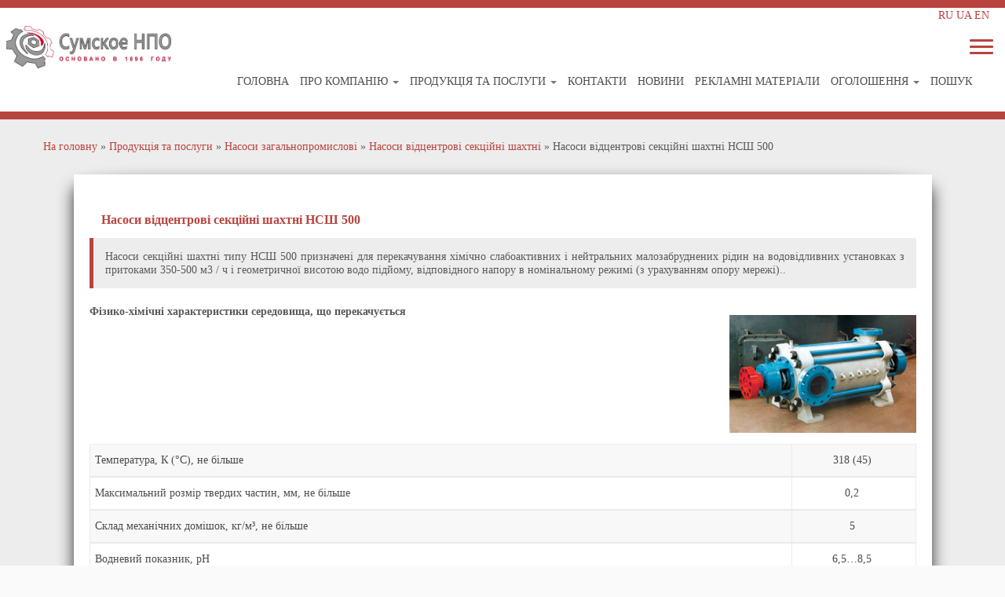

--- FILE ---
content_type: text/html; charset=UTF-8
request_url: http://snpo.ua/produktsiya/nasosi-zagalnopromislovi/nasosi-vidtsentrovi-sektsijni-shahtni/nasosi-vidtsentrovi-sektsijni-shahtni-nssh-500/
body_size: 78850
content:
<!DOCTYPE html>
<!--[if IE 7]>
<html class="ie ie7" lang="uk">
<![endif]-->
<!--[if IE 8]>
<html class="ie ie8" lang="uk">
<![endif]-->
<!--[if !(IE 7) | !(IE 8)  ]><!-->
<html lang="uk">
<!--<![endif]-->
					<head>
				    <meta charset="UTF-8" />
				    <meta http-equiv="X-UA-Compatible" content="IE=9; IE=8; IE=7; IE=EDGE" />
            				    <meta name="viewport" content="width=device-width, initial-scale=1.0" />
				    <link rel="profile" href="http://gmpg.org/xfn/11" />
				    <link rel="pingback" href="http://snpo.ua/xmlrpc.php" />

				   <!-- html5shiv for IE8 and less  -->
				    <!--[if lt IE 9]>
				      <script src="http://snpo.ua/wp-content/themes/customizr/inc/assets/js/html5.js"></script>
				    <![endif]-->
				   <!-- Icons font support for IE6-7  -->
				    <!--[if lt IE 8]>
				      <script src="http://snpo.ua/wp-content/themes/customizr/inc/assets/css/fonts/lte-ie7.js"></script>
				    <![endif]-->
				    <title>Насоси відцентрові секційні шахтні НСШ 500 &#8211; СНПО</title>
<link rel='dns-prefetch' href='//fonts.googleapis.com' />
<link rel='dns-prefetch' href='//s.w.org' />
<link rel="alternate" type="application/rss+xml" title="СНПО &raquo; Feed" href="http://snpo.ua/feed/" />
<link rel="alternate" type="application/rss+xml" title="СНПО &raquo; Comments Feed" href="http://snpo.ua/comments/feed/" />
		<script type="text/javascript">
			window._wpemojiSettings = {"baseUrl":"https:\/\/s.w.org\/images\/core\/emoji\/12.0.0-1\/72x72\/","ext":".png","svgUrl":"https:\/\/s.w.org\/images\/core\/emoji\/12.0.0-1\/svg\/","svgExt":".svg","source":{"concatemoji":"http:\/\/snpo.ua\/wp-includes\/js\/wp-emoji-release.min.js?ver=5.2.3"}};
			!function(a,b,c){function d(a,b){var c=String.fromCharCode;l.clearRect(0,0,k.width,k.height),l.fillText(c.apply(this,a),0,0);var d=k.toDataURL();l.clearRect(0,0,k.width,k.height),l.fillText(c.apply(this,b),0,0);var e=k.toDataURL();return d===e}function e(a){var b;if(!l||!l.fillText)return!1;switch(l.textBaseline="top",l.font="600 32px Arial",a){case"flag":return!(b=d([55356,56826,55356,56819],[55356,56826,8203,55356,56819]))&&(b=d([55356,57332,56128,56423,56128,56418,56128,56421,56128,56430,56128,56423,56128,56447],[55356,57332,8203,56128,56423,8203,56128,56418,8203,56128,56421,8203,56128,56430,8203,56128,56423,8203,56128,56447]),!b);case"emoji":return b=d([55357,56424,55356,57342,8205,55358,56605,8205,55357,56424,55356,57340],[55357,56424,55356,57342,8203,55358,56605,8203,55357,56424,55356,57340]),!b}return!1}function f(a){var c=b.createElement("script");c.src=a,c.defer=c.type="text/javascript",b.getElementsByTagName("head")[0].appendChild(c)}var g,h,i,j,k=b.createElement("canvas"),l=k.getContext&&k.getContext("2d");for(j=Array("flag","emoji"),c.supports={everything:!0,everythingExceptFlag:!0},i=0;i<j.length;i++)c.supports[j[i]]=e(j[i]),c.supports.everything=c.supports.everything&&c.supports[j[i]],"flag"!==j[i]&&(c.supports.everythingExceptFlag=c.supports.everythingExceptFlag&&c.supports[j[i]]);c.supports.everythingExceptFlag=c.supports.everythingExceptFlag&&!c.supports.flag,c.DOMReady=!1,c.readyCallback=function(){c.DOMReady=!0},c.supports.everything||(h=function(){c.readyCallback()},b.addEventListener?(b.addEventListener("DOMContentLoaded",h,!1),a.addEventListener("load",h,!1)):(a.attachEvent("onload",h),b.attachEvent("onreadystatechange",function(){"complete"===b.readyState&&c.readyCallback()})),g=c.source||{},g.concatemoji?f(g.concatemoji):g.wpemoji&&g.twemoji&&(f(g.twemoji),f(g.wpemoji)))}(window,document,window._wpemojiSettings);
		</script>
		<style type="text/css">
img.wp-smiley,
img.emoji {
	display: inline !important;
	border: none !important;
	box-shadow: none !important;
	height: 1em !important;
	width: 1em !important;
	margin: 0 .07em !important;
	vertical-align: -0.1em !important;
	background: none !important;
	padding: 0 !important;
}
</style>
	<link rel='stylesheet' id='wpts_ui_css-css'  href='http://snpo.ua/wp-content/plugins/wordpress-post-tabs/css/styles/default/style.css?ver=1.6.2' type='text/css' media='all' />
<link rel='stylesheet' id='pt-cv-public-style-css'  href='http://snpo.ua/wp-content/plugins/content-views-query-and-display-post-page/public/assets/css/cv.css?ver=2.2.0' type='text/css' media='all' />
<link rel='stylesheet' id='the-grid-css'  href='http://snpo.ua/wp-content/plugins/the-grid/frontend/assets/css/the-grid.min.css?ver=1.5.0' type='text/css' media='all' />
<style id='the-grid-inline-css' type='text/css'>
.tolb-holder{background:rgba(0,0,0,0.8)}.tolb-holder .tolb-close,.tolb-holder .tolb-title,.tolb-holder .tolb-counter,.tolb-holder .tolb-next i,.tolb-holder .tolb-prev i{color:#ffffff}.tolb-holder .tolb-load{border-color:rgba(255,255,255,0.2);border-left:3px solid #ffffff}
.to-post-like{position:relative;display:inline-block;width:auto;cursor:pointer;font-weight:400}.to-post-like .to-like-count{position:relative;display:inline-block;margin:0 0 0 18px}.to-post-like .to-heart-icon{position:absolute;top:50%;width:15px;height:14px;-webkit-transform:translateY(-50%);transform:translateY(-50%)}.to-heart-icon g{-webkit-transform:scale(1);transform:scale(1)}.to-heart-icon path{-webkit-transform:scale(1);transform:scale(1);transition:fill 400ms ease,stroke 400ms ease}.no-liked .to-heart-icon path{fill:#999;stroke:#999}.empty-heart .to-heart-icon path{fill:transparent!important;stroke:#999}.liked .to-heart-icon path,.to-heart-icon:hover path{fill:#ff6863!important;stroke:#ff6863!important}@keyframes heartBeat{0%{transform:scale(1)}20%{transform:scale(.8)}30%{transform:scale(.95)}45%{transform:scale(.75)}50%{transform:scale(.85)}100%{transform:scale(.9)}}@-webkit-keyframes heartBeat{0%,100%,50%{-webkit-transform:scale(1)}20%{-webkit-transform:scale(.8)}30%{-webkit-transform:scale(.95)}45%{-webkit-transform:scale(.75)}}.heart-pulse g{-webkit-animation-name:heartBeat;animation-name:heartBeat;-webkit-animation-duration:1s;animation-duration:1s;-webkit-animation-iteration-count:infinite;animation-iteration-count:infinite;-webkit-transform-origin:50% 50%;transform-origin:50% 50%}.to-post-like a{color:inherit!important;fill:inherit!important;stroke:inherit!important}
</style>
<link rel='stylesheet' id='wp-block-library-css'  href='http://snpo.ua/wp-includes/css/dist/block-library/style.min.css?ver=5.2.3' type='text/css' media='all' />
<link rel='stylesheet' id='lptw-style-css'  href='http://snpo.ua/wp-content/plugins/advanced-recent-posts/lptw-recent-posts.css?ver=5.2.3' type='text/css' media='all' />
<link rel='stylesheet' id='edsanimate-animo-css-css'  href='http://snpo.ua/wp-content/plugins/animate-it/assets/css/animate-animo.css?ver=5.2.3' type='text/css' media='all' />
<link rel='stylesheet' id='contact-form-7-css'  href='http://snpo.ua/wp-content/plugins/contact-form-7/includes/css/styles.css?ver=5.1.4' type='text/css' media='all' />
<link rel='stylesheet' id='document-gallery-css'  href='http://snpo.ua/wp-content/plugins/document-gallery/assets/css/style.min.css?ver=4.4.3' type='text/css' media='all' />
<link rel='stylesheet' id='essential-grid-plugin-settings-css'  href='http://snpo.ua/wp-content/plugins/essential-grid/public/assets/css/settings.css?ver=2.0.9.1' type='text/css' media='all' />
<link rel='stylesheet' id='tp-open-sans-css'  href='http://fonts.googleapis.com/css?family=Open+Sans%3A300%2C400%2C600%2C700%2C800&#038;ver=5.2.3' type='text/css' media='all' />
<link rel='stylesheet' id='tp-raleway-css'  href='http://fonts.googleapis.com/css?family=Raleway%3A100%2C200%2C300%2C400%2C500%2C600%2C700%2C800%2C900&#038;ver=5.2.3' type='text/css' media='all' />
<link rel='stylesheet' id='tp-droid-serif-css'  href='http://fonts.googleapis.com/css?family=Droid+Serif%3A400%2C700&#038;ver=5.2.3' type='text/css' media='all' />
<link rel='stylesheet' id='google-maps-builder-plugin-styles-css'  href='http://snpo.ua/wp-content/plugins/google-maps-builder/assets/css/google-maps-builder.min.css?ver=2.0.1' type='text/css' media='all' />
<link rel='stylesheet' id='google-maps-builder-map-icons-css'  href='http://snpo.ua/wp-content/plugins/google-maps-builder/includes/libraries/map-icons/css/map-icons.css?ver=2.0.1' type='text/css' media='all' />
<link rel='stylesheet' id='bwg_fonts-css'  href='http://snpo.ua/wp-content/plugins/photo-gallery/css/bwg-fonts/fonts.css?ver=0.0.1' type='text/css' media='all' />
<link rel='stylesheet' id='sumoselect-css'  href='http://snpo.ua/wp-content/plugins/photo-gallery/css/sumoselect.min.css?ver=3.0.3' type='text/css' media='all' />
<link rel='stylesheet' id='mCustomScrollbar-css'  href='http://snpo.ua/wp-content/plugins/photo-gallery/css/jquery.mCustomScrollbar.min.css?ver=1.5.36' type='text/css' media='all' />
<link rel='stylesheet' id='bwg_frontend-css'  href='http://snpo.ua/wp-content/plugins/photo-gallery/css/styles.min.css?ver=1.5.36' type='text/css' media='all' />
<link rel='stylesheet' id='wdps_frontend-css'  href='http://snpo.ua/wp-content/plugins/post-slider-wd/css/wdps_frontend.css?ver=1.0.58' type='text/css' media='all' />
<link rel='stylesheet' id='wdps_effects-css'  href='http://snpo.ua/wp-content/plugins/post-slider-wd/css/wdps_effects.css?ver=1.0.58' type='text/css' media='all' />
<link rel='stylesheet' id='wdps_font-awesome-css'  href='http://snpo.ua/wp-content/plugins/post-slider-wd/css/font-awesome/font-awesome.css?ver=4.6.3' type='text/css' media='all' />
<link rel='stylesheet' id='responsive-lightbox-prettyphoto-css'  href='http://snpo.ua/wp-content/plugins/responsive-lightbox/assets/prettyphoto/css/prettyPhoto.min.css?ver=2.1.0' type='text/css' media='all' />
<link rel='stylesheet' id='searchandfilter-css'  href='http://snpo.ua/wp-content/plugins/search-filter/style.css?ver=1' type='text/css' media='all' />
<link rel='stylesheet' id='default-icon-styles-css'  href='http://snpo.ua/wp-content/plugins/svg-vector-icon-plugin/public/../admin/css/wordpress-svg-icon-plugin-style.min.css?ver=5.2.3' type='text/css' media='all' />
<link rel='stylesheet' id='customizr-fa-css'  href='http://snpo.ua/wp-content/themes/customizr/inc/assets/css/fonts/font-awesome.min.css?ver=3.4.22' type='text/css' media='all' />
<link rel='stylesheet' id='customizr-common-css'  href='http://snpo.ua/wp-content/themes/customizr-child2/inc/assets/css/tc_common.min.css?ver=3.4.22' type='text/css' media='all' />
<link rel='stylesheet' id='customizr-skin-css'  href='http://snpo.ua/wp-content/themes/customizr-child2/inc/assets/css/red.min.css?ver=3.4.22' type='text/css' media='all' />
<style id='customizr-skin-inline-css' type='text/css'>
        @font-face {
          font-family: 'FontAwesome';
          src:url('http://snpo.ua/wp-content/themes/customizr/inc/assets/css/fonts/fonts/fontawesome-webfont.eot');
          src:url('http://snpo.ua/wp-content/themes/customizr/inc/assets/css/fonts/fonts/fontawesome-webfont.eot?#iefix') format('embedded-opentype'),
              url('http://snpo.ua/wp-content/themes/customizr/inc/assets/css/fonts/fonts/fontawesome-webfont.woff2') format('woff2'),
              url('http://snpo.ua/wp-content/themes/customizr/inc/assets/css/fonts/fonts/fontawesome-webfont.woff') format('woff'),
              url('http://snpo.ua/wp-content/themes/customizr/inc/assets/css/fonts/fonts/fontawesome-webfont.ttf') format('truetype'),
              url('http://snpo.ua/wp-content/themes/customizr/inc/assets/css/fonts/fonts/fontawesome-webfont.svg#fontawesomeregular') format('svg');
        }
        

                .site-title,.site-description,h1,h2,h3,.tc-dropcap {
                  font-family : 'Verdana','Geneva','sans-serif';
                  font-weight : inherit;
                }

                body,.navbar .nav>li>a {
                  font-family : 'Verdana','Geneva','sans-serif';
                  font-weight : inherit;
                }
table { border-collapse: separate; }
                         body table { border-collapse: collapse; }
                        
.no-csstransforms3d .tc-slider-loader-wrapper .tc-img-gif-loader {
                                                background: url('http://snpo.ua/wp-content/themes/customizr//inc/assets/img/slider-loader.gif') no-repeat center center;
                                         }.tc-slider-loader-wrapper .tc-css-loader > div { border-color:#e10707; }

      .carousel .item {
        line-height: 300px;
        min-height:300px;
        max-height:300px;
      }
      .tc-slider-loader-wrapper {
        line-height: 300px;
        height:300px;
      }
      .carousel .tc-slider-controls {
        line-height: 300px;
        max-height:300px;
      }

        @media (max-width: 1200px) {
          .carousel .item {
            line-height: 231px;
            max-height:231px;
            min-height:231px;
          }
          .item .carousel-caption {
            max-height: 201px;
            overflow: hidden;
          }
          .carousel .tc-slider-loader-wrapper {
            line-height: 231px;
            height:231px;
          }
        }

        @media (max-width: 979px) {
          .carousel .item {
            line-height: 185.4px;
            max-height:185.4px;
            min-height:185.4px;
          }
          .item .carousel-caption {
            max-height: 155.4px;
            overflow: hidden;
          }
          .carousel .tc-slider-loader-wrapper {
            line-height: 185.4px;
            height:185.4px;
          }
        }

        @media (max-width: 480px) {
          .carousel .item {
            line-height: 114px;
            max-height:114px;
            min-height:114px;
          }
          .item .carousel-caption {
            max-height: 84px;
            overflow: hidden;
          }
          .carousel .tc-slider-loader-wrapper {
            line-height: 114px;
            height:114px;
          }
        }

        @media (max-width: 320px) {
          .carousel .item {
            line-height: 84px;
            max-height:84px;
            min-height:84px;
          }
          .item .carousel-caption {
            max-height: 54px;
            overflow: hidden;
          }
          .carousel .tc-slider-loader-wrapper {
            line-height: 84px;
            height:84px;
          }
        }

#tc-push-footer { display: none; visibility: hidden; }
         .tc-sticky-footer #tc-push-footer.sticky-footer-enabled { display: block; }
        

@media (max-width: 979px) {
          .tc-second-menu-on .nav-collapse {
            width: inherit;
            overflow: visible;
            height: inherit;
            position:relative;
            top: inherit;
            -webkit-box-shadow: none;
            -moz-box-shadow: none;
            box-shadow: none;
            background: inherit;
          }
          .tc-sticky-header.sticky-enabled #tc-page-wrap .nav-collapse, #tc-page-wrap .tc-second-menu-hide-when-mobile .nav-collapse.collapse .nav {
            display:none;
          }
          .tc-second-menu-on .tc-hover-menu.nav ul.dropdown-menu {
            display:none;
          }
          .tc-second-menu-on .navbar .nav-collapse ul.nav>li li a {
            padding: 3px 10px;
          }
          .tc-second-menu-on .nav-collapse.collapse .nav {
            display: block;
            float: right;
            margin: inherit;
          }
          .tc-second-menu-on .nav-collapse .nav>li {
            float:right;
          }
          .tc-second-menu-on .nav-collapse .dropdown-menu {
            position:absolute;
            display: none;
            -webkit-box-shadow: 0 2px 8px rgba(0,0,0,.2);
            -moz-box-shadow: 0 2px 8px rgba(0,0,0,.2);
            box-shadow: 0 2px 8px rgba(0,0,0,.2);
            background-color: #fff;
            -webkit-border-radius: 6px;
            -moz-border-radius: 6px;
            border-radius: 6px;
            -webkit-background-clip: padding-box;
            -moz-background-clip: padding;
            background-clip: padding-box;
            padding: 5px 0;
          }
          .tc-second-menu-on .navbar .nav>li>.dropdown-menu:after, .navbar .nav>li>.dropdown-menu:before{
            content: '';
            display: inline-block;
            position: absolute;
          }
          .tc-second-menu-on .tc-hover-menu.nav .caret {
            display:inline-block;
          }
          .tc-second-menu-on .tc-hover-menu.nav li:hover>ul {
            display: block;
          }
          .tc-second-menu-on .nav a, .tc-second-menu-on .tc-hover-menu.nav a {
            border-bottom: none;
          }
          .tc-second-menu-on .dropdown-menu>li>a {
            padding: 3px 20px;
          }
          .tc-second-menu-on .tc-submenu-move .dropdown-menu>li>a:focus,.tc-second-menu-on .tc-submenu-move .dropdown-menu>li>a:hover,.tc-second-menu-on .tc-submenu-move .dropdown-submenu:focus>a, .tc-second-menu-on .tc-submenu-move .dropdown-submenu:hover>a {
            padding-left: 1.63em
          }
          .tc-second-menu-on .tc-submenu-fade .nav>li>ul {
            opacity: 0;
            top: 75%;
            visibility: hidden;
            display: block;
            -webkit-transition: all .2s ease-in-out;
            -moz-transition: all .2s ease-in-out;
            -o-transition: all .2s ease-in-out;
            -ms-transition: all .2s ease-in-out;
            transition: all .2s ease-in-out;
          }
          .tc-second-menu-on .tc-submenu-fade .nav li.open>ul, .tc-second-menu-on .tc-submenu-fade .tc-hover-menu.nav li:hover>ul {
            opacity: 1;
            top: 95%;
            visibility: visible;
          }
          .tc-second-menu-on .tc-submenu-move .dropdown-menu>li>a {
            -webkit-transition: all ease .241s;
            -moz-transition: all ease .241s;
            -o-transition: all ease .241s;
            transition: all ease .241s;
          }
          .tc-second-menu-on .dropdown-submenu>.dropdown-menu {
            top: 110%;
            left: 30%;
            left: 30%\9;
            top: 0\9;
            margin-top: -6px;
            margin-left: -1px;
            -webkit-border-radius: 6px;
            -moz-border-radius: 6px;
            border-radius: 6px;
          }
          .tc-second-menu-on .dropdown-submenu>a:after {
            content: ' ';
          }
        }


        .sticky-enabled .tc-second-menu-on .nav-collapse.collapse {
          clear:none;
        }


          #tc-sn { width: 330px;}
          .tc-sn-visible[class*=sn-left] #tc-page-wrap { left: 330px; }
          .tc-sn-visible[class*=sn-right] #tc-page-wrap { right: 330px; }
          [class*=sn-right].sn-close #tc-page-wrap, [class*=sn-left].sn-open #tc-page-wrap {
            -webkit-transform: translate3d( 330px, 0, 0 );
            -moz-transform: translate3d( 330px, 0, 0 );
            transform: translate3d( 330px, 0, 0 );
          }
          [class*=sn-right].sn-open #tc-page-wrap, [class*=sn-left].sn-close #tc-page-wrap {
            -webkit-transform: translate3d( -330px, 0, 0 );
            -moz-transform: translate3d( -330px, 0, 0 );
             transform: translate3d( -330px, 0, 0 );
          }
          /* stick the sticky header to the left/right of the page wrapper */
          .tc-sticky-header.tc-sn-visible:not(.animating)[class*=sn-left] .tc-header { left: 330px; }
          .tc-sticky-header.tc-sn-visible:not(.animating)[class*=sn-right] .tc-header { right: 330px; }
          /* ie<9 breaks using :not */
          .no-csstransforms3d .tc-sticky-header.tc-sn-visible[class*=sn-left] .tc-header { left: 330px; }
          .no-csstransforms3d .tc-sticky-header.tc-sn-visible[class*=sn-right] .tc-header { right: 330px; }
      
</style>
<link rel='stylesheet' id='customizr-style-css'  href='http://snpo.ua/wp-content/themes/customizr-child2/style.css?ver=3.4.22' type='text/css' media='all' />
<link rel='stylesheet' id='fancyboxcss-css'  href='http://snpo.ua/wp-content/themes/customizr/inc/assets/js/fancybox/jquery.fancybox-1.3.4.min.css?ver=5.2.3' type='text/css' media='all' />
<link rel='stylesheet' id='material-design-icon-styles-css'  href='http://snpo.ua/wp-content/plugins/material-design-icons/bower_components/mdi/css/materialdesignicons.min.css?ver=0.0.5' type='text/css' media='all' />
<link rel='stylesheet' id='material-design-icon-styles-admin-css'  href='http://snpo.ua/wp-content/plugins/material-design-icons/css/admin-styles.css?ver=0.0.5' type='text/css' media='all' />
<link rel='stylesheet' id='material-design-icon-styles-size-css'  href='http://snpo.ua/wp-content/plugins/material-design-icons/css/size-styles.css?ver=0.0.5' type='text/css' media='all' />
<link rel='stylesheet' id='igallery_css-css'  href='http://snpo.ua/wp-content/plugins/sk_igallery/css/igallery.css?ver=5.2.3' type='text/css' media='all' />
		<script type="text/javascript">
			ajaxurl = typeof(ajaxurl) !== 'string' ? 'http://snpo.ua/wp-admin/admin-ajax.php' : ajaxurl;
		</script>
		<script type='text/javascript' src='http://snpo.ua/wp-includes/js/jquery/jquery.js?ver=1.12.4-wp'></script>
<script type='text/javascript' src='http://snpo.ua/wp-includes/js/jquery/jquery-migrate.min.js?ver=1.4.1'></script>
<script type='text/javascript' src='http://snpo.ua/wp-content/plugins/essential-grid/public/assets/js/lightbox.js?ver=2.0.9.1'></script>
<script type='text/javascript' src='http://snpo.ua/wp-content/plugins/essential-grid/public/assets/js/jquery.themepunch.enablelog.js?ver=2.0.9.1'></script>
<script type='text/javascript' src='http://snpo.ua/wp-content/plugins/essential-grid/public/assets/js/jquery.themepunch.tools.min.js?ver=2.0.9.1'></script>
<script type='text/javascript' src='http://snpo.ua/wp-content/plugins/essential-grid/public/assets/js/jquery.themepunch.essential.min.js?ver=2.0.9.1'></script>
<script type='text/javascript' src='http://snpo.ua/wp-content/plugins/photo-gallery/js/jquery.sumoselect.min.js?ver=3.0.3'></script>
<script type='text/javascript' src='http://snpo.ua/wp-content/plugins/photo-gallery/js/jquery.mobile.min.js?ver=1.3.2'></script>
<script type='text/javascript' src='http://snpo.ua/wp-content/plugins/photo-gallery/js/jquery.mCustomScrollbar.concat.min.js?ver=1.5.36'></script>
<script type='text/javascript' src='http://snpo.ua/wp-content/plugins/photo-gallery/js/jquery.fullscreen-0.4.1.min.js?ver=0.4.1'></script>
<script type='text/javascript'>
/* <![CDATA[ */
var bwg_objectsL10n = {"bwg_field_required":"field is required.","bwg_mail_validation":"This is not a valid email address.","bwg_search_result":"There are no images matching your search.","bwg_select_tag":"Select Tag","bwg_order_by":"Order By","bwg_search":"Search","bwg_show_ecommerce":"Show Ecommerce","bwg_hide_ecommerce":"Hide Ecommerce","bwg_show_comments":"Show Comments","bwg_hide_comments":"Hide Comments","bwg_restore":"Restore","bwg_maximize":"Maximize","bwg_fullscreen":"Fullscreen","bwg_exit_fullscreen":"Exit Fullscreen","bwg_search_tag":"SEARCH...","bwg_tag_no_match":"No tags found","bwg_all_tags_selected":"All tags selected","bwg_tags_selected":"tags selected","play":"Play","pause":"Pause","is_pro":"","bwg_play":"Play","bwg_pause":"Pause","bwg_hide_info":"Hide info","bwg_show_info":"Show info","bwg_hide_rating":"Hide rating","bwg_show_rating":"Show rating","ok":"Ok","cancel":"Cancel","select_all":"Select all","lazy_load":"0","lazy_loader":"http:\/\/snpo.ua\/wp-content\/plugins\/photo-gallery\/images\/ajax_loader.png","front_ajax":"0"};
/* ]]> */
</script>
<script type='text/javascript' src='http://snpo.ua/wp-content/plugins/photo-gallery/js/scripts.min.js?ver=1.5.36'></script>
<script type='text/javascript' src='http://snpo.ua/wp-content/plugins/post-slider-wd/js/jquery.mobile.js?ver=1.0.58'></script>
<script type='text/javascript' src='http://snpo.ua/wp-content/plugins/post-slider-wd/js/wdps_frontend.js?ver=1.0.58'></script>
<script type='text/javascript' src='http://snpo.ua/wp-content/plugins/responsive-lightbox/assets/prettyphoto/js/jquery.prettyPhoto.min.js?ver=2.1.0'></script>
<script type='text/javascript' src='http://snpo.ua/wp-content/plugins/responsive-lightbox/assets/infinitescroll/infinite-scroll.pkgd.min.js?ver=5.2.3'></script>
<script type='text/javascript'>
/* <![CDATA[ */
var rlArgs = {"script":"prettyphoto","selector":"lightbox","customEvents":"","activeGalleries":"1","animationSpeed":"normal","slideshow":"0","slideshowDelay":"5000","slideshowAutoplay":"0","opacity":"0.00","showTitle":"1","allowResize":"1","allowExpand":"1","width":"1080","height":"720","separator":"\/","theme":"pp_default","horizontalPadding":"20","hideFlash":"0","wmode":"opaque","videoAutoplay":"0","modal":"0","deeplinking":"0","overlayGallery":"1","keyboardShortcuts":"1","social":"0","woocommerce_gallery":"0","ajaxurl":"http:\/\/snpo.ua\/wp-admin\/admin-ajax.php","nonce":"6a4f8eda5e"};
/* ]]> */
</script>
<script type='text/javascript' src='http://snpo.ua/wp-content/plugins/responsive-lightbox/js/front.js?ver=2.1.0'></script>
<script type='text/javascript' src='http://snpo.ua/wp-content/themes/customizr/inc/assets/js/modernizr.min.js?ver=3.4.22'></script>
<script type='text/javascript' src='http://snpo.ua/wp-content/themes/customizr/inc/assets/js/fancybox/jquery.fancybox-1.3.4.min.js?ver=3.4.22'></script>
<script type='text/javascript'>
/* <![CDATA[ */
var TCParams = {"_disabled":[],"FancyBoxState":"1","FancyBoxAutoscale":"1","SliderName":"","SliderDelay":"","SliderHover":"1","centerSliderImg":"1","SmoothScroll":{"Enabled":true,"Options":{"touchpadSupport":false}},"anchorSmoothScroll":"easeOutExpo","anchorSmoothScrollExclude":{"simple":["[class*=edd]",".tc-carousel-control",".carousel-control","[data-toggle=\"modal\"]","[data-toggle=\"dropdown\"]","[data-toggle=\"tooltip\"]","[data-toggle=\"popover\"]","[data-toggle=\"collapse\"]","[data-toggle=\"tab\"]","[class*=upme]","[class*=um-]"],"deep":{"classes":[],"ids":[]}},"ReorderBlocks":"","centerAllImg":"1","HasComments":"","LeftSidebarClass":".span3.left.tc-sidebar","RightSidebarClass":".span3.right.tc-sidebar","LoadModernizr":"1","stickyCustomOffset":{"_initial":0,"_scrolling":0,"options":{"_static":true,"_element":""}},"stickyHeader":"1","dropdowntoViewport":"1","timerOnScrollAllBrowsers":"1","extLinksStyle":"","extLinksTargetExt":"","extLinksSkipSelectors":{"classes":["btn","button"],"ids":[]},"dropcapEnabled":"","dropcapWhere":{"post":"","page":""},"dropcapMinWords":"50","dropcapSkipSelectors":{"tags":["IMG","IFRAME","H1","H2","H3","H4","H5","H6","BLOCKQUOTE","UL","OL"],"classes":["btn"],"id":[]},"imgSmartLoadEnabled":"1","imgSmartLoadOpts":{"parentSelectors":[".article-container",".__before_main_wrapper",".widget-front"],"opts":{"excludeImg":[".tc-holder-img"]}},"goldenRatio":"1.618","gridGoldenRatioLimit":"350","isSecondMenuEnabled":"1","secondMenuRespSet":"in-sn-after"};
/* ]]> */
</script>
<script type='text/javascript' src='http://snpo.ua/wp-content/themes/customizr/inc/assets/js/tc-scripts.min.js?ver=3.4.22'></script>
<script type='text/javascript' src='http://snpo.ua/wp-content/plugins/sk_igallery/com/sakurapixel/js/tween/CSSPlugin.min.js?ver=5.2.3'></script>
<script type='text/javascript' src='http://snpo.ua/wp-content/plugins/sk_igallery/com/sakurapixel/js/tween/easing/EasePack.min.js?ver=5.2.3'></script>
<script type='text/javascript' src='http://snpo.ua/wp-content/plugins/sk_igallery/com/sakurapixel/js/tween/TweenMax.min.js?ver=5.2.3'></script>
<script type='text/javascript'>
/* <![CDATA[ */
var IGALLERY_DTA_FRONT = {"IMAGES_URL":"http:\/\/snpo.ua\/wp-content\/plugins\/sk_igallery\/images","BTN_COLOR_OFF":"7b7b7b"};
/* ]]> */
</script>
<script type='text/javascript' src='http://snpo.ua/wp-content/plugins/sk_igallery/js/igallery.js?ver=5.2.3'></script>
<link rel='https://api.w.org/' href='http://snpo.ua/wp-json/' />
<link rel="EditURI" type="application/rsd+xml" title="RSD" href="http://snpo.ua/xmlrpc.php?rsd" />
<link rel="wlwmanifest" type="application/wlwmanifest+xml" href="http://snpo.ua/wp-includes/wlwmanifest.xml" /> 
<meta name="generator" content="WordPress 5.2.3" />
<link rel="canonical" href="http://snpo.ua/produktsiya/nasosi-zagalnopromislovi/nasosi-vidtsentrovi-sektsijni-shahtni/nasosi-vidtsentrovi-sektsijni-shahtni-nssh-500/" />
<link rel='shortlink' href='http://snpo.ua/?p=4600' />
<link rel="alternate" type="application/json+oembed" href="http://snpo.ua/wp-json/oembed/1.0/embed?url=http%3A%2F%2Fsnpo.ua%2Fproduktsiya%2Fnasosi-zagalnopromislovi%2Fnasosi-vidtsentrovi-sektsijni-shahtni%2Fnasosi-vidtsentrovi-sektsijni-shahtni-nssh-500%2F" />
<link rel="alternate" type="text/xml+oembed" href="http://snpo.ua/wp-json/oembed/1.0/embed?url=http%3A%2F%2Fsnpo.ua%2Fproduktsiya%2Fnasosi-zagalnopromislovi%2Fnasosi-vidtsentrovi-sektsijni-shahtni%2Fnasosi-vidtsentrovi-sektsijni-shahtni-nssh-500%2F&#038;format=xml" />
<link rel="alternate" href="http://snpo.ua/produktsiya/nasosi-zagalnopromislovi/nasosi-vidtsentrovi-sektsijni-shahtni/nasosi-vidtsentrovi-sektsijni-shahtni-nssh-500/" hreflang="uk" />
<link rel="alternate" href="http://snpo.ua/en/products/common-industrial-pumps/centrifugal-multistage-mine-pumps/centrifugal-multistage-mine-pumps-of-nssh-500/" hreflang="en" />
<link rel="alternate" href="http://snpo.ua/ru/produkts/nasosy-obshhepromyshlennye/nasosy-tsentrobezhnye-sektsionnye-shahtnye/nasosy-tsentrobezhnye-sektsionnye-shahtnye-nssh-500/" hreflang="ru" />
<meta name="redi-version" content="1.0.9" /><link rel="icon" href="http://snpo.ua/wp-content/uploads/2019/06/snpo-ico2.png" sizes="32x32" />
<link rel="icon" href="http://snpo.ua/wp-content/uploads/2019/06/snpo-ico2.png" sizes="192x192" />
<link rel="apple-touch-icon-precomposed" href="http://snpo.ua/wp-content/uploads/2019/06/snpo-ico2.png" />
<meta name="msapplication-TileImage" content="http://snpo.ua/wp-content/uploads/2019/06/snpo-ico2.png" />
				    <!--Icons size hack for IE8 and less -->
				    <!--[if lt IE 9]>
				      <link href="http://snpo.ua/wp-content/themes/customizr/inc/assets/css/fonts/ie8-hacks.css" rel="stylesheet" type="text/css"/>
				    <![endif]-->
				</head>
				
	<body class="page-template-default page page-id-4600 page-child parent-pageid-4583 tc-fade-hover-links tc-no-sidebar tc-sticky-header sticky-disabled tc-transparent-on-scroll no-navbar skin-red tc-side-menu tc-sticky-footer sn-right" itemscope itemtype="http://schema.org/WebPage">

              <nav id="tc-sn" class="tc-sn navbar" role="navigation">
            <div class="tc-sn-inner nav-collapse">
              <div class="btn-toggle-nav sn-toggle pull-right"><button type="button" class="btn menu-btn"  title="Close"><span class="icon-bar"></span><span class="icon-bar"></span><span class="icon-bar"></span> </button></div><div class="sn-nav-wrapper"><div class="menu-side_menu_ua-container"><ul id="menu-side_menu_ua" class="nav sn-nav"><li id="menu-item-3749" class="menu-item menu-item-type-post_type menu-item-object-page menu-item-3749"><a href="http://snpo.ua/pro-kompaniyu/">Про компанiю</a></li>
<li id="menu-item-4826" class="menu-item menu-item-type-post_type menu-item-object-page menu-item-4826"><a href="http://snpo.ua/novini/">Новини</a></li>
<li id="menu-item-3756" class="menu-item menu-item-type-post_type menu-item-object-page menu-item-3756"><a href="http://snpo.ua/partneri/">Партнери</a></li>
<li id="menu-item-3755" class="menu-item menu-item-type-post_type menu-item-object-page menu-item-3755"><a href="http://snpo.ua/dileri/">Ділери</a></li>
<li id="menu-item-9336" class="menu-item menu-item-type-post_type menu-item-object-page menu-item-9336"><a href="http://snpo.ua/borotba-z-kontrafaktnoyu-produktsiyeyu/">Боротьба з контрафактною продукцією</a></li>
<li id="menu-item-4481" class="menu-item menu-item-type-post_type menu-item-object-page menu-item-4481"><a href="http://snpo.ua/pro-kompaniyu/vsk/">Онлайн перевірка достовірності сертифікатів</a></li>
<li id="menu-item-4800" class="menu-item menu-item-type-post_type menu-item-object-page menu-item-4800"><a href="http://snpo.ua/reklamni-materiali/">Рекламні матеріали</a></li>
</ul></div></div>            </div><!--.tc-sn-inner -->
          </nav><!--#tc-sn-->
        
    <div id="tc-page-wrap" class="">

  		
  	   	<header class="tc-header clearfix row-fluid tc-tagline-off tc-title-logo-on  tc-shrink-on tc-menu-on logo-left tc-second-menu-on tc-second-menu-in-sn-after-when-mobile" role="banner">
  			
        <div class="brand span2">
        <a class="site-logo" href="http://snpo.ua/" title="СНПО | Найбільший виробничо-інжиніринговий комплекс нафтогазового, хімічного, нафтохімічного, енергетичного машинобудування України і Східної Європи"><img src="http://snpo.ua/wp-content/uploads/2018/01/cropped-logo-ru-g.jpg" alt="Назад на головну" width="965" height="248" style="max-width:210px;max-height:100px; margin:10px 0px 0px 8px"  class=" attachment-10377"/></a>        </div> <!-- brand span3 -->

        		

            		<div class="wraper-lang">
						<a hreflang="ru-RU" href="http://snpo.ua/?page_id=69&lang=ru" class="wraper-ru">RU</a><!-- <img src="[data-uri]" title="Русский" alt="Русский"/> -->
						<a hreflang="uk" href="http://snpo.ua/?p=71&lang=uk">UA</a><!-- <img src="[data-uri]" title="Українська" alt="Українська"/>	-->
						<a hreflang="en-US" href="http://snpo.ua/?p=73&lang=en">EN</a><!-- <img src="[data-uri]" title="English" alt="English"/> -->
          			</div><!-- /.row-fluid -->

    	      	<div class="navbar-wrapper clearfix span10 tc-submenu-fade tc-submenu-move tc-open-on-hover pull-menu-left">
        	<div class="navbar resp">
          		<div class="navbar-inner" role="navigation">
            		<div class="row-fluid">
              		<div class="btn-toggle-nav sn-toggle pull-right"><button type="button" class="btn menu-btn"  title="Open the menu"><span class="icon-bar"></span><span class="icon-bar"></span><span class="icon-bar"></span> </button></div><div class="nav-collapse collapse tc-hover-menu-wrapper"><ul class="nav tc-hover-menu"><li class="page_item page-item-71 menu-item"><a href="http://snpo.ua/">Головна</a></li><li class="page_item page-item-319 page_item_has_children dropdown menu-item dropdown dropdown"><a href="http://snpo.ua/pro-kompaniyu/">Про компанiю <strong class="caret"></strong></a><ul class="dropdown-menu"><li class="page_item page-item-898 menu-item"><a href="http://snpo.ua/pro-kompaniyu/pidpriyemstvo-sogodni/">Компанія сьогодні</a></li><li class="page_item page-item-904 menu-item"><a href="http://snpo.ua/pro-kompaniyu/istoriya-kompaniyi/">Історія компанії</a></li><li class="page_item page-item-910 menu-item"><a href="http://snpo.ua/pro-kompaniyu/tehnologichni-mozhlivosti/">Технологічні можливості</a></li><li class="page_item page-item-916 menu-item"><a href="http://snpo.ua/pro-kompaniyu/sistema-yakosti/">Система якості</a></li><li class="page_item page-item-925 page_item_has_children dropdown-submenu menu-item dropdown-submenu dropdown-submenu"><a href="http://snpo.ua/pro-kompaniyu/geografiya-postavok/">Географія поставок</a><ul class="dropdown-menu"><li class="page_item page-item-4186 menu-item"><a href="http://snpo.ua/pro-kompaniyu/geografiya-postavok/geografiya-postavok-ukrayina-ta-krayini-snd/">Географія поставок: Україна та країни СНД</a></li><li class="page_item page-item-4238 menu-item"><a href="http://snpo.ua/pro-kompaniyu/geografiya-postavok/geografiya-postavok-daleke-zarubizhzhya-2/">Географія поставок: далеке зарубіжжя</a></li></ul></li><li class="page_item page-item-338 page_item_has_children dropdown-submenu menu-item dropdown-submenu dropdown-submenu"><a href="http://snpo.ua/pro-kompaniyu/dlya-aktsioneriv/">Для акціонерів</a><ul class="dropdown-menu"><li class="page_item page-item-10440 menu-item"><a href="http://snpo.ua/pro-kompaniyu/dlya-aktsioneriv/kalendarnij-plan/">Календарний план</a></li><li class="page_item page-item-4867 menu-item"><a href="http://snpo.ua/pro-kompaniyu/dlya-aktsioneriv/reyestratsijni-i-vnutrishni-polozhennya/">Реєстраційні і внутрішні положення</a></li><li class="page_item page-item-5386 menu-item"><a href="http://snpo.ua/pro-kompaniyu/dlya-aktsioneriv/tsinni-bumagi-tovaristva/">Цінні бумаги товариства</a></li><li class="page_item page-item-4280 menu-item"><a href="http://snpo.ua/pro-kompaniyu/dlya-aktsioneriv/informatsiya-pro-zagalni-zbori-aktsioneriv/">Інформація про загальні збори акціонерів</a></li><li class="page_item page-item-4979 page_item_has_children dropdown-submenu menu-item dropdown-submenu dropdown-submenu"><a href="http://snpo.ua/pro-kompaniyu/dlya-aktsioneriv/osobliva-i-regulyarna-informatsiya-emitentu/">Особлива і регулярна інформація емітенту</a><ul class="dropdown-menu"><li class="page_item page-item-10010 menu-item"><a href="http://snpo.ua/pro-kompaniyu/dlya-aktsioneriv/osobliva-i-regulyarna-informatsiya-emitentu/osobliva-informatsiya-emitenta/">Особлива інформація емітента</a></li><li class="page_item page-item-4982 menu-item"><a href="http://snpo.ua/pro-kompaniyu/dlya-aktsioneriv/osobliva-i-regulyarna-informatsiya-emitentu/regulyarna-informatsiya-emitentu/">Регулярна інформація емітенту</a></li></ul></li><li class="page_item page-item-4989 menu-item"><a href="http://snpo.ua/pro-kompaniyu/dlya-aktsioneriv/finansova-zvitnist/">Фінансова звітність</a></li></ul></li><li class="page_item page-item-7964 menu-item"><a href="http://snpo.ua/pro-kompaniyu/plan-vistavkovih-zahodiv-na-2018-rik/">План виставкових заходів на 2018 рік</a></li></ul></li><li class="page_item page-item-199 page_item_has_children current_page_ancestor dropdown menu-item dropdown dropdown"><a href="http://snpo.ua/produktsiya/">Продукція та послуги <strong class="caret"></strong></a><ul class="dropdown-menu"><li class="page_item page-item-936 menu-item"><a href="http://snpo.ua/produktsiya/budivnitstvo-obyektiv-pid-klyuch/">Будівництво об&#8217;єктів під ключ</a></li><li class="page_item page-item-259 page_item_has_children dropdown-submenu menu-item dropdown-submenu dropdown-submenu"><a href="http://snpo.ua/produktsiya/komplektni-obyekti/">Комплектні об&#8217;єкти</a><ul class="dropdown-menu"><li class="page_item page-item-4296 page_item_has_children dropdown-submenu menu-item dropdown-submenu dropdown-submenu"><a href="http://snpo.ua/produktsiya/komplektni-obyekti/komplektni-ob-yekti-dlya-gazovoyi-promislovosti/">Комплектні об’єкти для газової промисловості</a><ul class="dropdown-menu"><li class="page_item page-item-4298 menu-item"><a href="http://snpo.ua/produktsiya/komplektni-obyekti/komplektni-ob-yekti-dlya-gazovoyi-promislovosti/kompresorni-stantsiyi/">Компресорні станції</a></li><li class="page_item page-item-4309 menu-item"><a href="http://snpo.ua/produktsiya/komplektni-obyekti/komplektni-ob-yekti-dlya-gazovoyi-promislovosti/ustanovki-kompleksnoyi-pidgotovki-gazu-ukpg/">Установки комплексної підготовки газу (УКПГ)</a></li><li class="page_item page-item-4316 menu-item"><a href="http://snpo.ua/produktsiya/komplektni-obyekti/komplektni-ob-yekti-dlya-gazovoyi-promislovosti/ustanovki-pidgotovki-gazu-upg/">Установки підготовки газу (УПГ)</a></li><li class="page_item page-item-4322 menu-item"><a href="http://snpo.ua/produktsiya/komplektni-obyekti/komplektni-ob-yekti-dlya-gazovoyi-promislovosti/ustanovki-pererobki-kondensatu-upk/">Установки переробки конденсату (УПК)</a></li><li class="page_item page-item-4351 menu-item"><a href="http://snpo.ua/produktsiya/komplektni-obyekti/komplektni-ob-yekti-dlya-gazovoyi-promislovosti/avtomobilni-gazonapovnyuvalni-kompresorni-stantsiyi-agnks-2/">Автомобільні газонаповнювальні компресорні станції (АГНКС)</a></li><li class="page_item page-item-1000 menu-item"><a href="http://snpo.ua/produktsiya/komplektni-obyekti/komplektni-ob-yekti-dlya-gazovoyi-promislovosti/kompleks-zi-zboru-ta-pidgotovki-gazu/">Комплекс зі збору та підготовки газу з полігонів твердих побутових відходів</a></li></ul></li><li class="page_item page-item-4532 page_item_has_children dropdown-submenu menu-item dropdown-submenu dropdown-submenu"><a href="http://snpo.ua/produktsiya/komplektni-obyekti/komplektni-ob-yekti-dlya-himichnoyi-promislovosti/">Комплектні об’єкти для хімічної промисловості</a><ul class="dropdown-menu"><li class="page_item page-item-4535 menu-item"><a href="http://snpo.ua/produktsiya/komplektni-obyekti/komplektni-ob-yekti-dlya-himichnoyi-promislovosti/liniyi-po-virobnitstvu-sodi/">Лінії по виробництву соди</a></li><li class="page_item page-item-4544 menu-item"><a href="http://snpo.ua/produktsiya/komplektni-obyekti/komplektni-ob-yekti-dlya-himichnoyi-promislovosti/liniya-virobnitstva-slabkoyi-azotnoyi-kisloti/">Лінія виробництва слабкої  азотної кислоти</a></li><li class="page_item page-item-4549 menu-item"><a href="http://snpo.ua/produktsiya/komplektni-obyekti/komplektni-ob-yekti-dlya-himichnoyi-promislovosti/liniyi-dlya-virobnitstva-spirtu/">Лінії для виробництва спирту</a></li></ul></li></ul></li><li class="page_item page-item-265 page_item_has_children dropdown-submenu menu-item dropdown-submenu dropdown-submenu"><a href="http://snpo.ua/produktsiya/ustatkuvannya-tehnologichne-naftogazo/">Обладнання технологічне нафтогазове</a><ul class="dropdown-menu"><li class="page_item page-item-4356 menu-item"><a href="http://snpo.ua/produktsiya/ustatkuvannya-tehnologichne-naftogazo/gazoperekachuvalni-i-turbokompresorni-agregati/">Газоперекачувальні і турбокомпресорні агрегати</a></li><li class="page_item page-item-4362 menu-item"><a href="http://snpo.ua/produktsiya/ustatkuvannya-tehnologichne-naftogazo/bloki-pilovlovlyuvachiv/">Блоки  пиловловлювачів</a></li><li class="page_item page-item-4364 menu-item"><a href="http://snpo.ua/produktsiya/ustatkuvannya-tehnologichne-naftogazo/ustanovki-palivnogo-puskovogo-ta-impulsnogo-gazu/">Установки паливного, пускового та імпульсного газу</a></li><li class="page_item page-item-4369 page_item_has_children dropdown-submenu menu-item dropdown-submenu dropdown-submenu"><a href="http://snpo.ua/produktsiya/ustatkuvannya-tehnologichne-naftogazo/separatsijne-obladnannya/">Сепараційне обладнання</a><ul class="dropdown-menu"><li class="page_item page-item-4381 menu-item"><a href="http://snpo.ua/produktsiya/ustatkuvannya-tehnologichne-naftogazo/separatsijne-obladnannya/ustanovki-separatoriv-vhidnih/">Установки сепараторів вхідних</a></li><li class="page_item page-item-4378 menu-item"><a href="http://snpo.ua/produktsiya/ustatkuvannya-tehnologichne-naftogazo/separatsijne-obladnannya/bloki-filtriv-separatoriv/">Блоки фільтрів-сепараторів</a></li><li class="page_item page-item-4372 menu-item"><a href="http://snpo.ua/produktsiya/ustatkuvannya-tehnologichne-naftogazo/separatsijne-obladnannya/bloki-separatoriv-tonkogo-ochishhennya-gazu/">Блоки сепараторів тонкого очищення газу</a></li></ul></li><li class="page_item page-item-4383 menu-item"><a href="http://snpo.ua/produktsiya/ustatkuvannya-tehnologichne-naftogazo/aparati-povitryanogo-oholodzhennya-apo/">Апарати повітряного охолодження (АПО)</a></li><li class="page_item page-item-4387 menu-item"><a href="http://snpo.ua/produktsiya/ustatkuvannya-tehnologichne-naftogazo/ustanovka-prijomu-zapusku-ochisnih-pristroyiv/">Установка прийому-запуску очисних пристроїв</a></li><li class="page_item page-item-4390 menu-item"><a href="http://snpo.ua/produktsiya/ustatkuvannya-tehnologichne-naftogazo/zminni-protochni-chastini/">Змінні проточні частини</a></li><li class="page_item page-item-4394 menu-item"><a href="http://snpo.ua/produktsiya/ustatkuvannya-tehnologichne-naftogazo/aparati-yemnisni-tsilindrichni/">Апарати ємнісні циліндричні</a></li><li class="page_item page-item-4396 menu-item"><a href="http://snpo.ua/produktsiya/ustatkuvannya-tehnologichne-naftogazo/velikogabaritni-shtampo-zvaryuvani-fasonni-virobi/">Великогабаритні штампо-зварювані фасонні вироби</a></li></ul></li><li class="page_item page-item-271 page_item_has_children dropdown-submenu menu-item dropdown-submenu dropdown-submenu"><a href="http://snpo.ua/produktsiya/ustatkuvannya-tehnologichne-himichne/">Обладнання технологічне хімічне</a><ul class="dropdown-menu"><li class="page_item page-item-4557 menu-item"><a href="http://snpo.ua/produktsiya/ustatkuvannya-tehnologichne-himichne/teploobminne-obladnannya/">Теплообмінне обладнання</a></li><li class="page_item page-item-4559 menu-item"><a href="http://snpo.ua/produktsiya/ustatkuvannya-tehnologichne-himichne/kolonne-obladnannya/">Колонне обладнання</a></li><li class="page_item page-item-4553 menu-item"><a href="http://snpo.ua/produktsiya/ustatkuvannya-tehnologichne-himichne/yemnisne-obladnannya/">Ємнісне обладнання</a></li></ul></li><li class="page_item page-item-481 page_item_has_children dropdown-submenu menu-item dropdown-submenu dropdown-submenu"><a href="http://snpo.ua/produktsiya/ustatkuvannya-energetichne/">Обладнання технологічне енергетичне</a><ul class="dropdown-menu"><li class="page_item page-item-945 page_item_has_children dropdown-submenu menu-item dropdown-submenu dropdown-submenu"><a href="http://snpo.ua/produktsiya/ustatkuvannya-energetichne/obladnannya-dlya-aes/">Насоси для АЕС</a><ul class="dropdown-menu"><li class="page_item page-item-4660 menu-item"><a href="http://snpo.ua/produktsiya/ustatkuvannya-energetichne/obladnannya-dlya-aes/kondensatni-nasosi/">Конденсатні насоси</a></li><li class="page_item page-item-4666 menu-item"><a href="http://snpo.ua/produktsiya/ustatkuvannya-energetichne/obladnannya-dlya-aes/konsolni-nasosi/">Консольні насоси</a></li><li class="page_item page-item-4671 menu-item"><a href="http://snpo.ua/produktsiya/ustatkuvannya-energetichne/obladnannya-dlya-aes/zhivilni-nasosi/">Живильні насоси</a></li><li class="page_item page-item-4676 menu-item"><a href="http://snpo.ua/produktsiya/ustatkuvannya-energetichne/obladnannya-dlya-aes/spetsialni-nasosi/">Спеціальні насоси</a></li></ul></li><li class="page_item page-item-4691 menu-item"><a href="http://snpo.ua/produktsiya/ustatkuvannya-energetichne/obladnannya-shovishh-vidpratsovanogo-yadernogo-paliva/">Обладнання сховищ відпрацьованого ядерного палива</a></li><li class="page_item page-item-4695 menu-item"><a href="http://snpo.ua/produktsiya/ustatkuvannya-energetichne/obladnannya-shovishh-vidpratsovanogo-yadernogo-paliva-2/">Обладнання сховищ відпрацьованого ядерного палива</a></li><li class="page_item page-item-4700 menu-item"><a href="http://snpo.ua/produktsiya/ustatkuvannya-energetichne/nestandartne-obladnannya-dlya-aes/">Нестандартне обладнання для АЕС</a></li><li class="page_item page-item-4684 menu-item"><a href="http://snpo.ua/produktsiya/ustatkuvannya-energetichne/energetichni-gazoturbinni-ustanovki-2/">Енергетичні газотурбінні установки</a></li></ul></li><li class="page_item page-item-951 page_item_has_children current_page_ancestor dropdown-submenu menu-item dropdown-submenu dropdown-submenu"><a href="http://snpo.ua/produktsiya/nasosi-zagalnopromislovi/">Насоси загальнопромислові</a><ul class="dropdown-menu"><li class="page_item page-item-4457 menu-item"><a href="http://snpo.ua/produktsiya/nasosi-zagalnopromislovi/nasosi-vidtsentrovi-sektsijni-tsns-120-180-240/">Насоси відцентрові секційні ЦНС 120 -&#8230;, 180 -&#8230;, 240 -&#8230;</a></li><li class="page_item page-item-4565 page_item_has_children dropdown-submenu menu-item dropdown-submenu dropdown-submenu"><a href="http://snpo.ua/produktsiya/nasosi-zagalnopromislovi/nasosi-konsolni-himichni/">Насоси консольні хімічні</a><ul class="dropdown-menu"><li class="page_item page-item-4569 menu-item"><a href="http://snpo.ua/produktsiya/nasosi-zagalnopromislovi/nasosi-konsolni-himichni/nasosi-konsolni-himichni-hme/">Насоси консольні хімічні «ХМЕ»</a></li><li class="page_item page-item-4575 menu-item"><a href="http://snpo.ua/produktsiya/nasosi-zagalnopromislovi/nasosi-konsolni-himichni/nasosi-himichni-h-ta-he/">Насоси хімічні «Х» та «ХЕ»</a></li></ul></li><li class="page_item page-item-4583 page_item_has_children current_page_ancestor current_page_parent dropdown-submenu menu-item dropdown-submenu dropdown-submenu"><a href="http://snpo.ua/produktsiya/nasosi-zagalnopromislovi/nasosi-vidtsentrovi-sektsijni-shahtni/">Насоси відцентрові секційні шахтні</a><ul class="dropdown-menu"><li class="page_item page-item-4585 menu-item"><a href="http://snpo.ua/produktsiya/nasosi-zagalnopromislovi/nasosi-vidtsentrovi-sektsijni-shahtni/nasosi-vidtsentrovi-sektsijni-shahtni-tsns-40-80-200/">Насоси відцентрові секційні шахтні ЦНС 40 -&#8230;, 80 -&#8230;, 200 -&#8230;</a></li><li class="page_item page-item-4592 menu-item"><a href="http://snpo.ua/produktsiya/nasosi-zagalnopromislovi/nasosi-vidtsentrovi-sektsijni-shahtni/nasosi-vidtsentrovi-sektsijni-shahtni-nssh-410/">Насоси відцентрові секційні шахтні НСШ 410</a></li><li class="page_item page-item-4600 current_page_item menu-item"><a href="http://snpo.ua/produktsiya/nasosi-zagalnopromislovi/nasosi-vidtsentrovi-sektsijni-shahtni/nasosi-vidtsentrovi-sektsijni-shahtni-nssh-500/" aria-current="page">Насоси відцентрові секційні шахтні НСШ 500</a></li></ul></li><li class="page_item page-item-4606 menu-item"><a href="http://snpo.ua/produktsiya/nasosi-zagalnopromislovi/nasosi-vodokiltsevi-vakuumni/">Насоси водокільцеві вакуумні</a></li><li class="page_item page-item-4612 menu-item"><a href="http://snpo.ua/produktsiya/nasosi-zagalnopromislovi/nasosi-himichni-napivzaglibni-hpv-i-hpe/">Насоси хімічні напівзанурювальні «ХПВ» і «ХПЕ»</a></li><li class="page_item page-item-4619 menu-item"><a href="http://snpo.ua/produktsiya/nasosi-zagalnopromislovi/kompresori-vodokiltsevi-2/">Компресори водокільцеві</a></li></ul></li><li class="page_item page-item-957 page_item_has_children dropdown-submenu menu-item dropdown-submenu dropdown-submenu"><a href="http://snpo.ua/produktsiya/porshnevi-kompresori/">Поршневі компресори</a><ul class="dropdown-menu"><li class="page_item page-item-4421 menu-item"><a href="http://snpo.ua/produktsiya/porshnevi-kompresori/kompresori-dlya-stisnennya-prirodnogo-i-poputnogo-naftovogo-gazu/">Компресори для стиснення природного і попутного нафтового газу</a></li><li class="page_item page-item-4426 menu-item"><a href="http://snpo.ua/produktsiya/porshnevi-kompresori/porshnevi-kompresori-dlya-avtomobilnih-gazonapovnyuvalnih-stantsij/">Поршневі компресори для автомобільних газонаповнювальних станцій</a></li><li class="page_item page-item-4438 menu-item"><a href="http://snpo.ua/produktsiya/porshnevi-kompresori/porshnevi-kompresori-dlya-virobnitstva-mineralnih-dobriv/">Поршневі компресори для виробництва мінеральних добрив</a></li><li class="page_item page-item-4444 menu-item"><a href="http://snpo.ua/produktsiya/porshnevi-kompresori/porshnevi-kompresori-dlya-virobnitstva-polietilenu/">Поршневі компресори для виробництва поліетилену</a></li><li class="page_item page-item-4434 menu-item"><a href="http://snpo.ua/produktsiya/porshnevi-kompresori/porshnevi-kompresori-dlya-otrimannya-zridzhenih-gaziv-2/">Поршневі компресори для отримання зріджених газів</a></li></ul></li><li class="page_item page-item-963 page_item_has_children dropdown-submenu menu-item dropdown-submenu dropdown-submenu"><a href="http://snpo.ua/produktsiya/armatura-truboprovidna/">Арматура трубопровідна</a><ul class="dropdown-menu"><li class="page_item page-item-4410 menu-item"><a href="http://snpo.ua/produktsiya/armatura-truboprovidna/zatvori-klapani-zvorotni-2/">Затвори (клапани) зворотні</a></li><li class="page_item page-item-4401 menu-item"><a href="http://snpo.ua/produktsiya/armatura-truboprovidna/krani-kulovi/">Крани кульові</a></li><li class="page_item page-item-4414 menu-item"><a href="http://snpo.ua/produktsiya/armatura-truboprovidna/reshitki-zahisni/">Решітки  захисні</a></li></ul></li><li class="page_item page-item-970 page_item_has_children dropdown-submenu menu-item dropdown-submenu dropdown-submenu"><a href="http://snpo.ua/produktsiya/tsentrifugi/">Центрифуги</a><ul class="dropdown-menu"><li class="page_item page-item-4627 menu-item"><a href="http://snpo.ua/produktsiya/tsentrifugi/tsentrifugi-osadzhuvalni-filtruyuchi-i-kombinovani-z-shnekovoyi-vivantazhennyam-osadu/">Центрифуги осаджувальні, фільтруючі і комбіновані з шнекової вивантаженням осаду</a></li><li class="page_item page-item-4632 menu-item"><a href="http://snpo.ua/produktsiya/tsentrifugi/tsentrifugi-pidvisni/">Центрифуги підвісні</a></li><li class="page_item page-item-4637 menu-item"><a href="http://snpo.ua/produktsiya/tsentrifugi/tsentrifugi-filtruyuchi-ta-osadzhuvalni-z-nozhovim-vivantazhennyam-osadu-tipu-fgn-i-ogn/">Центрифуги фільтруючі та осаджувальні з ножовим вивантаженням осаду типу ФГН і ОГН</a></li><li class="page_item page-item-4641 menu-item"><a href="http://snpo.ua/produktsiya/tsentrifugi/tsentrifugi-trubchasti/">Центрифуги трубчасті</a></li><li class="page_item page-item-4646 menu-item"><a href="http://snpo.ua/produktsiya/tsentrifugi/tsentrifugi-filtruyuchi-z-pulsuyuchim-vivantazhennyam-osadu/">Центрифуги фільтруючі з пульсуючим вивантаженням осаду</a></li></ul></li><li class="page_item page-item-493 page_item_has_children dropdown-submenu menu-item dropdown-submenu dropdown-submenu"><a href="http://snpo.ua/produktsiya/napivfabrikati-i-nestandartne-oblad/">Напівфабрикати і нестандартне обладнання</a><ul class="dropdown-menu"><li class="page_item page-item-976 menu-item"><a href="http://snpo.ua/produktsiya/napivfabrikati-i-nestandartne-oblad/vilivki/">Відливки</a></li><li class="page_item page-item-982 menu-item"><a href="http://snpo.ua/produktsiya/napivfabrikati-i-nestandartne-oblad/pokovki/">Поковки</a></li><li class="page_item page-item-988 menu-item"><a href="http://snpo.ua/produktsiya/napivfabrikati-i-nestandartne-oblad/zvaryuvalni-materiali/">Зварювальні матеріали</a></li><li class="page_item page-item-4717 menu-item"><a href="http://snpo.ua/produktsiya/napivfabrikati-i-nestandartne-oblad/zasobi-pozhezhogasinnya-3/">Засоби пожежогасіння</a></li><li class="page_item page-item-994 menu-item"><a href="http://snpo.ua/produktsiya/napivfabrikati-i-nestandartne-oblad/trubi/">Холоднодеформовані, електрозварні і поребрині труби</a></li></ul></li><li class="page_item page-item-1012 page_item_has_children dropdown-submenu menu-item dropdown-submenu dropdown-submenu"><a href="http://snpo.ua/produktsiya/virobnichi-poslugi/">Виробничі послуги</a><ul class="dropdown-menu"><li class="page_item page-item-6860 menu-item"><a href="http://snpo.ua/produktsiya/virobnichi-poslugi/vigotovlennya-instrumentu-i-osnastki/">Виготовлення інструменту і оснастки</a></li><li class="page_item page-item-8548 menu-item"><a href="http://snpo.ua/produktsiya/virobnichi-poslugi/poslugi-pov-yazani-zi-zvaryuvalnim-virobnitstvom/">Послуги, повʼязані зі зварювальним виробництвом</a></li><li class="page_item page-item-1024 menu-item"><a href="http://snpo.ua/produktsiya/virobnichi-poslugi/naukovo-viprobuvalnij-kompleks/">Науково-випробувальний комплекс</a></li><li class="page_item page-item-1030 menu-item"><a href="http://snpo.ua/produktsiya/virobnichi-poslugi/tsentralna-zavodska-laboratoriya/">Центральна заводська лабораторія</a></li></ul></li><li class="page_item page-item-1036 menu-item"><a href="http://snpo.ua/produktsiya/poslugi-z-montazhu-j-nalagodzhennya-usta/">Послуги з монтажу і налагодженню обладнання</a></li></ul></li><li class="page_item page-item-886 menu-item"><a href="http://snpo.ua/kontakti/">Контакти</a></li><li class="page_item page-item-4803 menu-item"><a href="http://snpo.ua/novini/">Новини</a></li><li class="page_item page-item-3757 menu-item"><a href="http://snpo.ua/reklamni-materiali/">Рекламні матеріали</a></li><li class="page_item page-item-892 page_item_has_children dropdown menu-item dropdown dropdown"><a href="http://snpo.ua/ogoloshennya/">Оголошення <strong class="caret"></strong></a><ul class="dropdown-menu"><li class="page_item page-item-1055 menu-item"><a href="http://snpo.ua/ogoloshennya/tenderi/">Тендери</a></li><li class="page_item page-item-9035 menu-item"><a href="http://snpo.ua/ogoloshennya/konkursi/">Конкурси</a></li></ul></li><li class="page_item page-item-2204 menu-item"><a href="http://snpo.ua/poshuk/">Пошук</a></li></ul></div>          			</div><!-- /.row-fluid -->
          		</div><!-- /.navbar-inner -->
        	</div><!-- /.navbar resp -->
      	</div><!-- /.navbar-wrapper -->

    	  		</header>
  		<div id="tc-reset-margin-top" class="container-fluid" style="margin-top:103px"></div><div id="main-wrapper" class="container">

    <div class="tc-hot-crumble container" role="navigation"><div class="row"><div class="span12"><div class="breadcrumb-trail breadcrumbs" itemprop="breadcrumb"><span class="trail-begin"><a href="http://snpo.ua" title="СНПО" rel="home" class="trail-begin">На головну</a></span> <span class="sep">&raquo;</span> <a href="http://snpo.ua/produktsiya/" title="Продукція та послуги">Продукція та послуги</a> <span class="sep">&raquo;</span> <a href="http://snpo.ua/produktsiya/nasosi-zagalnopromislovi/" title="Насоси загальнопромислові">Насоси загальнопромислові</a> <span class="sep">&raquo;</span> <a href="http://snpo.ua/produktsiya/nasosi-zagalnopromislovi/nasosi-vidtsentrovi-sektsijni-shahtni/" title="Насоси відцентрові секційні шахтні">Насоси відцентрові секційні шахтні</a> <span class="sep">&raquo;</span> <span class="trail-end">Насоси відцентрові секційні шахтні НСШ 500</span></div></div></div></div>
    <div class="container" role="main">
        <div class="row column-content-wrapper">

            
                <div id="content" class="span12 article-container tc-gallery-style">

                    
                        
                                                                                    
                                                                    <article id="page-4600" class="row-fluid post-4600 page type-page status-publish hentry">
                                        
        <div class="entry-content">
          <div class="box-c text1">
<h4>Насоси відцентрові секційні шахтні НСШ 500</h4>
<blockquote><p>Насоси секційні шахтні типу НСШ 500 призначені для перекачування хімічно слабоактивних і нейтральних малозабруднених рідин на водовідливних установках з притоками 350-500 м3 / ч і геометричної висотою водо підйому, відповідного напору в номінальному режимі (з урахуванням опору мережі)..</p></blockquote>
<p><img  class="wp-image-2990 alignright"  src="[data-uri]" data-src="http://snpo.ua/wp-content/uploads/2016/05/nascnssh.jpg"  alt="nascnssh" width="238" height="150" /></p>
<p><strong> Фізико-хімічні характеристики середовища, що перекачується</strong></p>
<table width="430">
<tbody>
<tr>
<td>Температура, К (°С), не більше</td>
<td style="text-align: center;">318 (45)</td>
</tr>
<tr>
<td>Максимальний розмір твердих частин, мм, не більше</td>
<td style="text-align: center;">0,2</td>
</tr>
<tr>
<td>Склад механічних домішок, кг/м³, не більше</td>
<td style="text-align: center;">5</td>
</tr>
<tr>
<td>Водневий показник, рН</td>
<td style="text-align: center;">6,5&#8230;8,5</td>
</tr>
<tr>
<td>Сумарна концентрація сульфатів і хлоридів, г / л, не більше</td>
<td style="text-align: center;">20</td>
</tr>
<tr>
<td>Мікротвердість твердих частинок, ГПа, не більше</td>
<td style="text-align: center;">1,47</td>
</tr>
</tbody>
</table>
<p style="text-align: center;"><strong>Технічні характеристики</strong></p>
<table width="100%">
<tbody>
<tr class="tableentry0">
<td class="tableheader" style="text-align: center;">Позначення</td>
<td class="tableheader" style="text-align: center;">Подача,<br />
м³/год. (м³/с)</td>
<td class="tableheader">Напір,<br />
м</td>
<td class="tableheader" style="text-align: center;">Частота обертання,<br />
с-1 (об/хв.)</td>
<td class="tableheader" style="text-align: center;">Рекомендована потужність<br />
двигуна, кВт</td>
<td class="tableheader">Допустимий кавітаційний запас, м, не більше</td>
<td class="tableheader">ККД,<br />
%,<br />
не більше</td>
<td class="tableheader">Маса,<br />
кг</td>
</tr>
<tr class="tableentry">
<td><a href="./images/materials/nasos/ncsh500-273u.pdf" target="_blank">НСШ 500-273У</a></td>
<td style="text-align: center;" rowspan="10">500 (0,1389)</td>
<td style="text-align: center;">273</td>
<td style="text-align: center;" rowspan="10">24,6(1475)</td>
<td style="text-align: center;">630</td>
<td style="text-align: center;" rowspan="10">4</td>
<td style="text-align: center;" rowspan="10">72</td>
<td style="text-align: center;">2790</td>
</tr>
<tr class="tableentry">
<td><a href="./images/materials/nasos/ncsh_500-990.pdf" target="_blank">НСШ 500-990</a></td>
<td style="text-align: center;">990</td>
<td style="text-align: center;">2000</td>
<td style="text-align: center;">5207</td>
</tr>
</tbody>
</table>
<p><strong>Примітка:</strong> 1. Допустиме відхилення напору &#8211; + 5%, -3;% від номінального значення.<br />
2. ККД &#8211; величина розрахункова і не є здавальної.</p>
<p style="text-align: center;"><strong>Приклад умовного позначення </strong></p>
<table border="0" width="100%" cellspacing="1" cellpadding="1">
<tbody>
<tr>
<td colspan="2"><em>&#8220;Насос НСШ 500-273У&#8221;,<br />
</em>де</td>
<td colspan="2"><em>&#8220;Насос НСШ 500-990&#8221;,<br />
</em>де</td>
</tr>
<tr>
<td style="text-align: right;">НСШ</td>
<td>&#8211; насос секційний шахтний;</td>
<td style="text-align: right;">НСШ</td>
<td>&#8211; насос секційний шахтнийй;</td>
</tr>
<tr>
<td style="text-align: right;">500</td>
<td>&#8211; номінальна подача, м³/год.;</td>
<td style="text-align: right;">500</td>
<td>&#8211; номінальна подача, м³/год.;</td>
</tr>
<tr>
<td style="text-align: right;">У</td>
<td>&#8211; вуглецеве виконання</td>
<td style="text-align: right;">990</td>
<td>&#8211; напір, м</td>
</tr>
</tbody>
</table>
<table border="0" width="100%">
<tbody>
<tr>
<td style="text-align: left;">
<p style="text-align: center;"><strong>Комплект поставки</strong></p>
</td>
</tr>
<tr>
<td style="text-align: left;">&#8211; насос типу НСШ 500-273У&#8230;990;</td>
</tr>
<tr>
<td style="text-align: left;">&#8211; муфта;</td>
</tr>
<tr>
<td style="text-align: left;">&#8211; комплект запасних частин;</td>
</tr>
<tr>
<td style="text-align: left;">&#8211; комплект інструменту і приладдя.</td>
</tr>
</tbody>
</table>
<table border="0" width="100%">
<tbody>
<tr>
<td colspan="2">
<p style="text-align: center;"><strong>Матеріал основних деталей</strong></p>
</td>
</tr>
<tr>
<td>&#8211; проточна частина;</td>
<td>&#8211; сталь 20Х13Л ГОСТ 977-88 (для НСШ 500-273У &#8211; вуглецева сталь);</td>
</tr>
<tr>
<td>&#8211; вал;</td>
<td>&#8211; сталь 40ХФА ГОСТ 4543-71;</td>
</tr>
<tr>
<td>&#8211; кришки всмоктування і нагнітання</td>
<td>&#8211; сталь 25Л-1 ГОСТ 977-88</td>
</tr>
</tbody>
</table>
<p>&nbsp;</p>
<p>У зв&#8217;язку з проведеним підприємством вдосконаленням насосного обладнання та комплектацією агрегатів електродвигунами різних постачальників, просимо при замовленні агрегатів уточнювати габаритно-приєднувальні розміри і необхідні параметри згідно рекомендованої формі опитувального листа.<br />
 <strong><em>Для замовлення обладнання, що Вас цікавить,  просимо заповнити</em></strong> <a href="./images/materials/nasos/opros1.doc"><strong><em><span style="color: #ff0000;">Опитувальний лист.</span></em></strong></a></p>
<hr />
</div>
        </div>

                                            </article>
                                
                            
                        
                    
                </div><!--.article-container -->

           
        </div><!--.row -->
    </div><!-- .container role: main -->

    <div id="tc-push-footer"></div>
</div><!-- //#main-wrapper -->

  		<!-- FOOTER -->
  		<footer id="footer" class="">
  		 		    				 <div class="colophon">
			 	<div class="container">
			 		<div class="row-fluid">
					    <div class="span3 social-block pull-left"><span class="tc-footer-social-links-wrapper" ><a class="social-icon icon-email" href="mailto:info@snpo.ua" title="E-mail"  ></a><a class="social-icon icon-facebook" href="https://www.facebook.com/groups/frunze/" title="Сторінка Facebook" target=_blank ></a></span></div><div class="span6 credits"><p><span class="tc-copyright-text">&copy; 2026</span> <a href="http://snpo.ua" title="СНПО" rel="bookmark">СНПО</a></p></div>	      			</div><!-- .row-fluid -->
	      		</div><!-- .container -->
	      	</div><!-- .colophon -->
	    	  		</footer>
    </div><!-- //#tc-page-wrapper -->
		<script type='text/javascript' src='http://snpo.ua/wp-includes/js/jquery/ui/core.min.js?ver=1.11.4'></script>
<script type='text/javascript' src='http://snpo.ua/wp-includes/js/jquery/ui/widget.min.js?ver=1.11.4'></script>
<script type='text/javascript' src='http://snpo.ua/wp-includes/js/jquery/ui/tabs.min.js?ver=1.11.4'></script>
<script type='text/javascript' src='http://snpo.ua/wp-content/plugins/wordpress-post-tabs/js/jquery.posttabs.js?ver=1.6.2'></script>
<script type='text/javascript' src='http://snpo.ua/wp-includes/js/jquery/ui/effect.min.js?ver=1.11.4'></script>
<script type='text/javascript'>
/* <![CDATA[ */
var tg_global_var = {"url":"http:\/\/snpo.ua\/wp-admin\/admin-ajax.php","nonce":"71b8b6288b","is_mobile":null,"mediaelement":"","mediaelement_ex":null,"lightbox_autoplay":"","debounce":"","meta_data":null,"main_query":{"page":0,"pagename":"nasosi-vidtsentrovi-sektsijni-shahtni-nssh-500","error":"","m":"","p":0,"post_parent":"","subpost":"","subpost_id":"","attachment":"","attachment_id":0,"name":"nasosi-vidtsentrovi-sektsijni-shahtni-nssh-500","static":"","page_id":0,"second":"","minute":"","hour":"","day":0,"monthnum":0,"year":0,"w":0,"category_name":"","tag":"","cat":"","tag_id":"","author":"","author_name":"","feed":"","tb":"","paged":0,"meta_key":"","meta_value":"","preview":"","s":"","sentence":"","title":"","fields":"","menu_order":"","embed":"","category__in":[],"category__not_in":[],"category__and":[],"post__in":[],"post__not_in":[],"post_name__in":[],"tag__in":[],"tag__not_in":[],"tag__and":[],"tag_slug__in":[],"tag_slug__and":[],"post_parent__in":[],"post_parent__not_in":[],"author__in":[],"author__not_in":[],"ignore_sticky_posts":false,"suppress_filters":false,"cache_results":true,"update_post_term_cache":true,"lazy_load_term_meta":true,"update_post_meta_cache":true,"post_type":"","posts_per_page":10,"nopaging":false,"comments_per_page":"50","no_found_rows":false,"order":"DESC"}};
/* ]]> */
</script>
<script type='text/javascript' src='http://snpo.ua/wp-content/plugins/the-grid/frontend/assets/js/the-grid.min.js?ver=1.5.0'></script>
<script type='text/javascript' src='http://snpo.ua/wp-includes/js/imagesloaded.min.js?ver=3.2.0'></script>
<script type='text/javascript' src='http://snpo.ua/wp-includes/js/masonry.min.js?ver=3.3.2'></script>
<script type='text/javascript' src='http://snpo.ua/wp-includes/js/jquery/jquery.masonry.min.js?ver=3.1.2b'></script>
<script type='text/javascript' src='http://snpo.ua/wp-content/plugins/advanced-recent-posts/lptw-recent-posts.js?ver=5.2.3'></script>
<script type='text/javascript' src='http://snpo.ua/wp-content/plugins/animate-it/assets/js/animo.min.js?ver=1.0.3'></script>
<script type='text/javascript' src='http://snpo.ua/wp-content/plugins/animate-it/assets/js/jquery.ba-throttle-debounce.min.js?ver=1.1'></script>
<script type='text/javascript' src='http://snpo.ua/wp-content/plugins/animate-it/assets/js/viewportchecker.js?ver=1.4.4'></script>
<script type='text/javascript' src='http://snpo.ua/wp-content/plugins/animate-it/assets/js/edsanimate.js?ver=1.4.4'></script>
<script type='text/javascript'>
/* <![CDATA[ */
var edsanimate_options = {"offset":"75","hide_hz_scrollbar":"0","hide_vl_scrollbar":"0"};
/* ]]> */
</script>
<script type='text/javascript' src='http://snpo.ua/wp-content/plugins/animate-it/assets/js/edsanimate.site.js?ver=1.4.5'></script>
<script type='text/javascript'>
/* <![CDATA[ */
var wpcf7 = {"apiSettings":{"root":"http:\/\/snpo.ua\/wp-json\/contact-form-7\/v1","namespace":"contact-form-7\/v1"}};
/* ]]> */
</script>
<script type='text/javascript' src='http://snpo.ua/wp-content/plugins/contact-form-7/includes/js/scripts.js?ver=5.1.4'></script>
<script type='text/javascript'>
/* <![CDATA[ */
var PT_CV_PUBLIC = {"_prefix":"pt-cv-","page_to_show":"5","_nonce":"7198257227","is_admin":"","is_mobile":"","ajaxurl":"http:\/\/snpo.ua\/wp-admin\/admin-ajax.php","lang":"","loading_image_src":"data:image\/gif;base64,R0lGODlhDwAPALMPAMrKygwMDJOTkz09PZWVla+vr3p6euTk5M7OzuXl5TMzMwAAAJmZmWZmZszMzP\/\/\/yH\/[base64]\/wyVlamTi3nSdgwFNdhEJgTJoNyoB9ISYoQmdjiZPcj7EYCAeCF1gEDo4Dz2eIAAAh+QQFCgAPACwCAAAADQANAAAEM\/DJBxiYeLKdX3IJZT1FU0iIg2RNKx3OkZVnZ98ToRD4MyiDnkAh6BkNC0MvsAj0kMpHBAAh+QQFCgAPACwGAAAACQAPAAAEMDC59KpFDll73HkAA2wVY5KgiK5b0RRoI6MuzG6EQqCDMlSGheEhUAgqgUUAFRySIgAh+QQFCgAPACwCAAIADQANAAAEM\/DJKZNLND\/[base64]"};
var PT_CV_PAGINATION = {"first":"\u00ab","prev":"\u2039","next":"\u203a","last":"\u00bb","goto_first":"Go to first page","goto_prev":"Go to previous page","goto_next":"Go to next page","goto_last":"Go to last page","current_page":"Current page is","goto_page":"Go to page"};
/* ]]> */
</script>
<script type='text/javascript' src='http://snpo.ua/wp-content/plugins/content-views-query-and-display-post-page/public/assets/js/cv.js?ver=2.2.0'></script>
<script type='text/javascript' src='http://snpo.ua/wp-content/plugins/document-gallery/assets/js/gallery.min.js?ver=4.4.3'></script>
<script type='text/javascript' src='http://snpo.ua/wp-includes/js/comment-reply.min.js?ver=5.2.3'></script>
<script type='text/javascript' src='http://snpo.ua/wp-content/themes/customizr/inc/assets/js/retina.min.js?ver=3.4.22'></script>
<script type='text/javascript' src='http://snpo.ua/wp-includes/js/wp-embed.min.js?ver=5.2.3'></script>
		<script type="text/javascript">
			ajaxurl = typeof(ajaxurl) !== 'string' ? 'http://snpo.ua/wp-admin/admin-ajax.php' : ajaxurl;
		</script>
		<script type='text/javascript' src='https://maps.googleapis.com/maps/api/js?v=3.exp&#038;sensor=false&#038;libraries=places&#038;ver=5.2.3'></script>
		<script type="text/javascript">
			ajaxurl = typeof(ajaxurl) !== 'string' ? 'http://snpo.ua/wp-admin/admin-ajax.php' : ajaxurl;
		</script>
		<script type='text/javascript'>
/* <![CDATA[ */
var gmb_data = [];
/* ]]> */
</script>
<script type='text/javascript' src='http://snpo.ua/wp-content/plugins/google-maps-builder/assets/js/frontend/google-maps-builder.min.js?ver=2.0.1'></script>
		<script type="text/javascript">
			ajaxurl = typeof(ajaxurl) !== 'string' ? 'http://snpo.ua/wp-admin/admin-ajax.php' : ajaxurl;
		</script>
		<script type='text/javascript' src='http://snpo.ua/wp-content/plugins/google-maps-builder/includes/libraries/map-icons/js/map-icons.js?ver=2.0.1'></script>
<script type="text/javascript">var to_like_post = {"url":"http://snpo.ua/wp-admin/admin-ajax.php","nonce":"e166de1cbd"};jQuery.noConflict(),function(a){"use strict";a(document).ready(function(){a(document).on("click",".to-post-like:not('.to-post-like-unactive')",function(b){b.preventDefault();var c=a(this),d=c.data("post-id"),e=parseInt(c.find(".to-like-count").text());return c.addClass("heart-pulse"),a.ajax({type:"post",url:to_like_post.url,data:{nonce:to_like_post.nonce,action:"to_like_post",post_id:d,like_nb:e},context:c,success:function(b){b&&(c=a(this),c.attr("title",b.title),c.find(".to-like-count").text(b.count),c.removeClass(b.remove_class+" heart-pulse").addClass(b.add_class))}}),!1})})}(jQuery);</script><div class="tc-btt-wrapper"><i class="btt-arrow"></i></div>	</body>
	</html>

--- FILE ---
content_type: text/css
request_url: http://snpo.ua/wp-content/themes/customizr-child2/inc/assets/css/tc_common.min.css?ver=3.4.22
body_size: 168353
content:


/*
 Theme Name: Customizr-child
 Author: Svetlana Granat
 Template: customizr
*/
.badge,.label,sub,sup{vertical-align:baseline}

.clearfix:after,.container-fluid:after,.container:after,.dl-horizontal:after,.row-fluid:after,.row:after{clear:both}

.dropdown,.dropup,sub,sup{position:relative}

.btn.active,.btn:active,.dropdown-toggle:active,.modal,
.navbar .btn-navbar.active,.navbar .btn-navbar:active,
.navbar .btn-navbar:focus,.navbar .btn-navbar:hover,
.open .dropdown-toggle,a:active,a:hover{outline:0}


.clearfix:after,.clearfix:before{display:table;content:"";line-height:0}

.hide-text{font:0/0 a;color:transparent;text-shadow:none;background-color:transparent;border:0}



body,
button,
input,
select,
textarea{
	}
.icon-bubble:before,
address,
cite{
	font-style:normal
	}
.input-block-level{
	display:block;
	width:100%;
	min-height:30px;
	-webkit-box-sizing:border-box;
	-moz-box-sizing:border-box;
	box-sizing:border-box
}
article,
aside,
details,
figcaption,
figure,
footer,
header,
hgroup,
nav,
section{
		display:block
}
audio,
canvas,
video{
	display:inline-block
}
audio:not([controls]){
		display:none
}
html{
	font-size:100%;
	-webkit-text-size-adjust:100%;
	-ms-text-size-adjust:100%
}
sub,
sup{
	position:relative;
	font-size:75%;
	line-height:0
}
sup{
	top:-.5em
}
sub{
	bottom:-.25em
}
img{
	max-width:100%;
	width:auto\9;
	height:auto;
	vertical-align:middle;
	border:0;
	-ms-interpolation-mode:bicubic
}
#map_canvas img,
.google-maps img{
	max-width:none
}
button,
input,
select,
textarea{
	margin:0;
	font-size:100%;
	vertical-align:middle
}
button::-moz-focus-inner,
input::-moz-focus-inner{
	padding:0;
	border:0
}
button,
html input[type=button],
input[type=reset],
input[type=submit]{
	-webkit-appearance:button;
	cursor:pointer}
	button,
	input[type=button],
	input[type=reset],
	input[type=submit],
	input[type=radio],
	input[type=checkbox],
	label,
	select{
		cursor:pointer}
input[type=search]{
	-webkit-box-sizing:content-box;
	-moz-box-sizing:content-box;
	box-sizing:content-box;
	-webkit-appearance:textfield}
input[type=search]::-webkit-search-cancel-button,
input[type=search]::-webkit-search-decoration{
	-webkit-appearance:none}
textarea{
	overflow:auto}
@media print{blockquote,img,pre,tr{page-break-inside:avoid}*{text-shadow:none!important;color:#000!important;background:0 0!important;box-shadow:none!important}a,a:visited{text-decoration:underline}
a[href]:after{content:" (" attr(href) ")"}
abbr[title]:after{content:" (" attr(title) ")"}
.ir a:after,a[href^="#"]:after,a[href^="javascript:"]:after{content:""}

blockquote,pre{border:1px solid #999}thead{display:table-header-group}img{max-width:100%!important}@page{margin:.5cm}

h2,h3,p{orphans:3;widows:3}
h2,h3{page-break-after:avoid}}.img-polaroid,
body{
	background-color:#fff}
.close,
h1,
h2,
h3,
h4,
h5,
h6{
/*	text-shadow:0 1px 0 #b9443f*/
	}
body{
	margin:0;
	font-size:14px;
	line-height:20px}
.row-fluid:after,
.row-fluid:before,
.row:after,
.row:before{
	display:table;
	content:"";
	line-height:0
}
.img-rounded{
	-webkit-border-radius:6px;
	-moz-border-radius:6px;
	border-radius:6px}
.img-polaroid{
	padding:4px;
	border:1px solid #ccc;
	border:1px solid rgba(0,0,0,.2);
	-webkit-box-shadow:0 1px 3px rgba(0,0,0,.1);
	-moz-box-shadow:0 1px 3px rgba(0,0,0,.1);
	box-shadow:0 1px 3px rgba(0,0,0,.1)
	}
.img-circle{
	-webkit-border-radius:500px;
	-moz-border-radius:500px;border-radius:500px}
.row{
	margin-left:-20px
}
[class*=span]{
	float:left;
	min-height:1px;	
	margin-left:20px}

.container,.navbar-fixed-bottom .container,.navbar-fixed-top .container,.navbar-static-top .container,
.span12{width:940px}
.span11{width:860px}
.span10{width:780px}
.span9{width:700px}
.span8{width:620px}
.span7{width:540px}
.span6{width:460px}
.span5{width:380px}
.span4{width:300px}
.span3{width:220px}
.span2{width:140px}
.span1{width:60px}
.row-fluid,

.row-fluid .span12{width:100%}
.offset12{margin-left:980px}
.offset11{margin-left:900px}
.offset10{margin-left:820px}
.offset9{margin-left:740px}
.offset8{margin-left:660px}
.offset7{margin-left:580px}
.offset6{margin-left:500px}
.offset5{margin-left:420px}
.offset4{margin-left:340px}
.offset3{margin-left:260px}
.offset2{margin-left:180px}
.offset1{margin-left:100px}
.row-fluid [class*=span]{
	display:block;
	width:100%;
	min-height:30px;
	-webkit-box-sizing:border-box;
	-moz-box-sizing:border-box;
	box-sizing:border-box;
	float:left;
	margin-left:2.12765957%;
	margin-right:0
	}
.row-fluid [class*=span]:first-child{
	margin-left:0;
	margin-right:0
	}
.row-fluid .controls-row [class*=span]+[class*=span]{margin-left:2.12765957%}
.row-fluid .span11{width:91.4893617%}
.row-fluid .span10{width:82.9787234%}
.row-fluid .span9{width:74.46808511%}
.row-fluid .span8{width:65.95744681%}
.row-fluid .span7{width:57.44680851%}

.row-fluid .span6{width:48.93617021%}
.row-fluid .span5{width:40.42553191%}
.row-fluid .span4{width:31.91489362%}
.row-fluid .span3{width:23.40425532%}
.row-fluid .span2{width:14.89361702%}
.row-fluid .span1{width:6.38297872%}
.row-fluid .offset12{margin-left:104.25531915%}
.row-fluid .offset12:first-child{margin-left:102.12765957%}
.row-fluid .offset11{margin-left:95.74468085%}
.row-fluid .offset11:first-child{margin-left:93.61702128%}
.row-fluid .offset10{margin-left:87.23404255%}
.row-fluid .offset10:first-child{margin-left:85.10638298%}
.row-fluid .offset9{margin-left:78.72340426%}
.row-fluid .offset9:first-child{margin-left:76.59574468%}
.row-fluid .offset8{margin-left:70.21276596%}
.row-fluid .offset8:first-child{margin-left:68.08510638%}
.row-fluid .offset7{margin-left:61.70212766%}
.row-fluid .offset7:first-child{margin-left:59.57446809%}
.row-fluid .offset6{margin-left:53.19148936%}
.row-fluid .offset6:first-child{margin-left:51.06382979%}
.row-fluid .offset5{margin-left:44.68085106%}
.row-fluid .offset5:first-child{margin-left:42.55319149%}
.row-fluid .offset4{margin-left:36.17021277%}
.row-fluid .offset4:first-child{margin-left:34.04255319%}
.row-fluid .offset3{margin-left:27.65957447%}
.row-fluid .offset3:first-child{margin-left:25.53191489%}
.row-fluid .offset2{margin-left:19.14893617%}
.row-fluid .offset2:first-child{margin-left:17.0212766%}
.row-fluid .offset1{margin-left:10.63829787%}
.row-fluid .offset1:first-child{margin-left:8.5106383%}
.row-fluid [class*=span].hide,[class*=span]
.hide{display:none}.container-fluid:after,
.container-fluid:before,.container:after,
.container:before{
	content:"";
	display:table;
	line-height:0
	}
.row-fluid [class*=span]
.pull-right,[class*=span]
.pull-right{
	float:right
	/* float:left */
	}
.row-fluid [class*=span]
.pull-left,[class*=span]
.pull-left{float:left}
.container{margin-right:auto;margin-left:auto}
.container-fluid{padding-right:20px;padding-left:20px}p{margin:0 0 10px}
.lead{margin-bottom:20px;font-size:21px;font-weight:200;line-height:30px}small{font-size:85%}strong{font-weight:700}em{font-style:italic}
.muted{color:#999}a.muted:focus,a.muted:hover{color:grey}
.text-warning{color:#c09853}a.text-warning:focus,
a.text-warning:hover{color:#a47e3c}.text-error{color:#b94a48}
a.text-error:focus,a.text-error:hover{color:#953b39}
.text-info{color:#3a87ad}a.text-info:focus,a.text-info:hover{color:#2d6987}
.text-success{color:#468847}a.text-success:focus,a.text-success:hover{color:#356635}
.text-left{text-align:left}.text-right{text-align:right}.text-center{text-align:center}

h1,h2,h3,h4,h5,h6{
	margin:10px 0;
	font-weight:700;
/* 	color:inherit */
	color: #b9443f
}

h1 small,h2 small,
h3 small,h4 small,
h5 small,h6 small{font-weight:400;line-height:1;color:#999}

dd,dt,li{line-height:20px}
h1{font-size:38px;line-height:48px}
h2{font-size:32px;line-height:40px}
h3{font-size:24px;line-height:36px}
h4{font-size:18px;line-height:23px}
h5{font-size:14px;line-height:18px}
h6{font-size:12px;line-height:15px}

h1 small{font-size:24.5px}
h2 small{font-size:17.5px}   
h3 small,
h4 small{font-size:14px}

.page-header{padding-bottom:9px;margin:20px 0 30px;border-bottom:1px solid #eee}ol,ul{margin:0 0 10px 25px}ol ol,ol ul,ul ol,ul ul{margin-bottom:0}ol.inline,ol.unstyled,ul.inline,ul.unstyled{margin-left:0;list-style:none}
ol.inline>li,ul.inline>li{
	display:inline-block;
	padding-left:5px;
	padding-right:5px}

dl{margin-bottom:20px}
dt{font-weight:700}
dd{margin-left:10px}
.dl-horizontal:after,
.dl-horizontal:before{display:table;content:"";line-height:0}
.dl-horizontal dt{float:left;width:160px;clear:left;text-align:right;overflow:hidden;text-overflow:ellipsis;white-space:nowrap}
pre,pre code{white-space:pre}
.dl-horizontal dd{margin-left:180px}

hr{
/* 	margin:20px 0;
	border:0;
	border-top:1px solid #eee;
	border-bottom:1px solid #fff */
	
  border-bottom-color:#FFFFFF;
  border-bottom-style:solid;
  border-top-color:#b9443f;
  border-top-style:solid;
  border-width:3px 0;
  margin: 5px 0;	
	}
abbr[data-original-title],abbr[title]{cursor:help;border-bottom:1px dotted #999}abbr.initialism{font-size:90%;text-transform:uppercase}
blockquote p{
	margin-bottom:0;
/*	font-size:17.5px;*/
	font-weight:300;
	line-height:1.25
}
address,blockquote small,pre{display:block;line-height:20px}
address,legend,pre.prettyprint{margin-bottom:20px}
blockquote small{color:#999}
blockquote small:before{content:'\2014 \00A0'}
blockquote.pull-right{
	float:right;
	padding-right:15px; 
	padding-left:0;
	border-right:5px solid #eee;
	border-left:0}

blockquote.pull-right p,blockquote.pull-right small{text-align:right}
.btn,.pager{text-align:center}
blockquote.pull-right small:before{content:''}
blockquote.pull-right small:after{content:'\00A0 \2014'}
blockquote:after,blockquote:before,q:after,q:before{content:""}
code,pre{
	padding:0 3px 2px;
	font-size:12px;
	color:#333;
	-webkit-border-radius:3px;
	-moz-border-radius:3px;
	border-radius:3px
}
code{
	padding:2px 4px;
	color:#d14;
	background-color:#f7f7f9;
	border:1px solid #e1e1e8
}
pre{
	padding:9.5px;
	margin:0 0 10px;
	font-size:13px;
	word-break:break-all;
	word-wrap:break-word;
	white-space:pre-wrap;
	background-color:#f5f5f5;
	border:1px solid #ccc;
	border:1px solid rgba(0,0,0,.15);
	-webkit-border-radius:4px;
	-moz-border-radius:4px;
	border-radius:4px
}
fieldset,legend,pre code{
	padding:0;border:0
}
pre code{
	color:inherit;
	white-space:pre-wrap;
	background-color:transparent
}
.pre-scrollable{max-height:340px;overflow-y:scroll}
form{margin:0 0 20px}fieldset{margin:0}
legend{display:block;width:100%;font-size:21px;line-height:40px;color:#333;border-bottom:1px solid #e5e5e5}
legend small{font-size:15px;color:#999}
button,input,label,select,textarea{font-size:14px;font-weight:400;line-height:20px}
label{display:block;margin-bottom:5px}

.uneditable-input,
input[type=text],
input[type=password],
input[type=datetime],
input[type=datetime-local],
input[type=date],
input[type=month],
input[type=time],
input[type=week],
input[type=number],
input[type=email],
input[type=url],
input[type=tel],
input[type=color],
input[type=search],
select,
textarea{
	display:inline-block;
	height:30px;
	padding:4px 6px;
	margin-bottom:10px;
	font-size:14px;
	line-height:20px;
	color:#555;
	-webkit-border-radius:4px;
	-moz-border-radius:4px;
	border-radius:4px;
	vertical-align:middle}

.controls-row .checkbox[class*=span],.controls-row .radio[class*=span],
.controls>.checkbox:first-child,.controls>.radio:first-child{padding-top:5px}select[multiple],
select[size],textarea{height:auto}input[type=radio],input[type=checkbox]{margin:4px 0 0;margin-top:1px\9;line-height:normal}input[type=button],input[type=reset],input[type=file],input[type=image],input[type=submit],input[type=radio],input[type=checkbox]{width:auto}input[type=file],select{height:30px;line-height:30px}select{width:220px;border:1px solid #ccc;background-color:#fff}.uneditable-input,.uneditable-textarea{color:#999;background-color:#fcfcfc;border-color:#ccc;-webkit-box-shadow:inset 0 1px 2px rgba(0,0,0,.025);-moz-box-shadow:inset 0 1px 2px rgba(0,0,0,.025);box-shadow:inset 0 1px 2px rgba(0,0,0,.025);cursor:not-allowed}.uneditable-input{overflow:hidden;white-space:nowrap}.uneditable-textarea{width:auto;height:auto}input:-moz-placeholder,textarea:-moz-placeholder{color:#999}input:-ms-input-placeholder,textarea:-ms-input-placeholder{color:#999}input::-webkit-input-placeholder,textarea::-webkit-input-placeholder{color:#999}.checkbox,.radio{min-height:20px;padding-left:20px}.checkbox input[type=checkbox],.radio input[type=radio]{float:left;margin-left:-20px}.checkbox.inline,.radio.inline{display:inline-block;padding-top:5px;margin-bottom:0;vertical-align:middle}.checkbox.inline+.checkbox.inline,.radio.inline+.radio.inline{margin-left:10px}.input-mini{width:60px}.input-small{width:90px}.input-medium{width:150px}.input-large{width:210px}.input-xlarge{width:270px}.input-xxlarge{width:530px}.row-fluid .uneditable-input[class*=span],.row-fluid input[class*=span],.row-fluid select[class*=span],.row-fluid textarea[class*=span],.uneditable-input[class*=span],input[class*=span],select[class*=span],textarea[class*=span]{float:none;margin-left:0}.input-append .uneditable-input[class*=span],.input-append input[class*=span],.input-prepend .uneditable-input[class*=span],.input-prepend input[class*=span],.row-fluid .input-append [class*=span],.row-fluid .input-prepend [class*=span],.row-fluid .uneditable-input[class*=span],.row-fluid input[class*=span],.row-fluid select[class*=span],.row-fluid textarea[class*=span]{display:inline-block}.controls-row:after,.controls-row:before,.form-actions:after,
.form-actions:before{content:"";display:table;line-height:0}
.uneditable-input,input,textarea{margin-left:0}.controls-row [class*=span]+[class*=span]{margin-left:20px}.uneditable-input.span12,input.span12,textarea.span12{width:926px}.uneditable-input.span11,input.span11,textarea.span11{width:846px}.uneditable-input.span10,input.span10,textarea.span10{width:766px}.uneditable-input.span9,input.span9,textarea.span9{width:686px}.uneditable-input.span8,input.span8,textarea.span8{width:606px}.uneditable-input.span7,input.span7,textarea.span7{width:526px}
.uneditable-input.span6,
input.span6,
textarea.span6{width:446px}

.uneditable-input.span5,input.span5,textarea.span5{width:366px}.uneditable-input.span4,input.span4,textarea.span4{width:286px}.uneditable-input.span3,input.span3,textarea.span3{width:206px}

.uneditable-input.span2,
input.span2,
textarea.span2{width:126px}



.uneditable-input.span1,input.span1,textarea.span1{width:46px}.controls-row:after{clear:both}.controls-row [class*=span],.row-fluid .controls-row [class*=span]{float:left}input[disabled],input[readonly],select[disabled],select[readonly],textarea[disabled],textarea[readonly]{cursor:not-allowed;background-color:#eee}input[type=radio][disabled],input[type=radio][readonly],input[type=checkbox][disabled],input[type=checkbox][readonly]{background-color:transparent}.control-group.warning .checkbox,.control-group.warning .control-label,.control-group.warning .help-block,.control-group.warning .help-inline,.control-group.warning .radio,.control-group.warning input,.control-group.warning select,.control-group.warning textarea{color:#c09853}.control-group.warning input,.control-group.warning select,.control-group.warning textarea{border-color:#c09853;-webkit-box-shadow:inset 0 1px 1px rgba(0,0,0,.075);-moz-box-shadow:inset 0 1px 1px rgba(0,0,0,.075);box-shadow:inset 0 1px 1px rgba(0,0,0,.075)}.control-group.warning input:focus,.control-group.warning select:focus,.control-group.warning textarea:focus{border-color:#a47e3c;-webkit-box-shadow:inset 0 1px 1px rgba(0,0,0,.075),0 0 6px #dbc59e;-moz-box-shadow:inset 0 1px 1px rgba(0,0,0,.075),0 0 6px #dbc59e;box-shadow:inset 0 1px 1px rgba(0,0,0,.075),0 0 6px #dbc59e}.control-group.warning .input-append .add-on,.control-group.warning .input-prepend .add-on{color:#c09853;background-color:#fcf8e3;border-color:#c09853}.control-group.error .checkbox,.control-group.error .control-label,.control-group.error .help-block,.control-group.error .help-inline,.control-group.error .radio,.control-group.error input,.control-group.error select,.control-group.error textarea{color:#b94a48}.control-group.error input,.control-group.error select,.control-group.error textarea{border-color:#b94a48;-webkit-box-shadow:inset 0 1px 1px rgba(0,0,0,.075);-moz-box-shadow:inset 0 1px 1px rgba(0,0,0,.075);box-shadow:inset 0 1px 1px rgba(0,0,0,.075)}.control-group.error input:focus,.control-group.error select:focus,.control-group.error textarea:focus{border-color:#953b39;-webkit-box-shadow:inset 0 1px 1px rgba(0,0,0,.075),0 0 6px #d59392;-moz-box-shadow:inset 0 1px 1px rgba(0,0,0,.075),0 0 6px #d59392;box-shadow:inset 0 1px 1px rgba(0,0,0,.075),0 0 6px #d59392}.control-group.error .input-append .add-on,.control-group.error .input-prepend .add-on{color:#b94a48;background-color:#f2dede;border-color:#b94a48}.control-group.success .checkbox,.control-group.success .control-label,.control-group.success .help-block,.control-group.success .help-inline,.control-group.success .radio,.control-group.success input,.control-group.success select,.control-group.success textarea{color:#468847}.control-group.success input,.control-group.success select,.control-group.success textarea{border-color:#468847;-webkit-box-shadow:inset 0 1px 1px rgba(0,0,0,.075);-moz-box-shadow:inset 0 1px 1px rgba(0,0,0,.075);box-shadow:inset 0 1px 1px rgba(0,0,0,.075)}.control-group.success input:focus,.control-group.success select:focus,.control-group.success textarea:focus{border-color:#356635;-webkit-box-shadow:inset 0 1px 1px rgba(0,0,0,.075),0 0 6px #7aba7b;-moz-box-shadow:inset 0 1px 1px rgba(0,0,0,.075),0 0 6px #7aba7b;box-shadow:inset 0 1px 1px rgba(0,0,0,.075),0 0 6px #7aba7b}.control-group.success .input-append .add-on,.control-group.success .input-prepend .add-on{color:#468847;background-color:#dff0d8;border-color:#468847}.control-group.info .checkbox,.control-group.info .control-label,.control-group.info .help-block,.control-group.info .help-inline,.control-group.info .radio,.control-group.info input,.control-group.info select,.control-group.info textarea{color:#3a87ad}.control-group.info input,.control-group.info select,.control-group.info textarea{border-color:#3a87ad;-webkit-box-shadow:inset 0 1px 1px rgba(0,0,0,.075);-moz-box-shadow:inset 0 1px 1px rgba(0,0,0,.075);box-shadow:inset 0 1px 1px rgba(0,0,0,.075)}.control-group.info input:focus,.control-group.info select:focus,.control-group.info textarea:focus{border-color:#2d6987;-webkit-box-shadow:inset 0 1px 1px rgba(0,0,0,.075),0 0 6px #7ab5d3;-moz-box-shadow:inset 0 1px 1px rgba(0,0,0,.075),0 0 6px #7ab5d3;box-shadow:inset 0 1px 1px rgba(0,0,0,.075),0 0 6px #7ab5d3}.control-group.info .input-append .add-on,.control-group.info .input-prepend .add-on{color:#3a87ad;background-color:#d9edf7;border-color:#3a87ad}input:focus:invalid,select:focus:invalid,textarea:focus:invalid{color:#b94a48;border-color:#ee5f5b}input:focus:invalid:focus,select:focus:invalid:focus,textarea:focus:invalid:focus{border-color:#e9322d;-webkit-box-shadow:0 0 6px #f8b9b7;-moz-box-shadow:0 0 6px #f8b9b7;box-shadow:0 0 6px #f8b9b7}

.form-actions{
	padding:19px 20px 20px;
	margin-top:20px;
	margin-bottom:20px;
	background-color:#f5f5f5;
	border-top:1px solid #e5e5e5}

.form-actions:after{clear:both}
.help-block,.help-inline{color:#595959}.help-block{display:block;margin-bottom:10px}.help-inline{display:inline-block;vertical-align:middle;padding-left:5px}.input-append,.input-prepend{display:inline-block;margin-bottom:10px;vertical-align:middle;font-size:0;white-space:nowrap}


.input-append .dropdown-menu,
.input-append .popover,
.input-append .uneditable-input,
.input-append input,
.input-append select,
.input-prepend .dropdown-menu,
.input-prepend .popover,
.input-prepend .uneditable-input,
.input-prepend input,
.input-prepend select{font-size: 9px}

.input-append .uneditable-input,
.input-append input,
.input-append select,.input-prepend .uneditable-input,.input-prepend input,.input-prepend select{position:relative;margin-bottom:0;vertical-align:top;-webkit-border-radius:0 4px 4px 0;-moz-border-radius:0 4px 4px 0;border-radius:0 4px 4px 0}.input-append .uneditable-input:focus,.input-append input:focus,.input-append select:focus,.input-prepend .uneditable-input:focus,.input-prepend input:focus,.input-prepend select:focus{z-index:2}.input-append .add-on,.input-prepend 

.add-on{
	display:inline-block;
	width:auto;height:20px;
	min-width:16px;
	]padding:4px 5px;
	font-size:14px;
	font-weight:400;
	line-height:20px;
	text-align:center;
	text-shadow:0 1px 0 #fff;
	background-color:#eee;
	border:1px solid #ccc
}

.input-append .add-on,
.input-append .btn,.
input-append .btn-group>.dropdown-toggle,
.input-prepend .add-on,
.input-prepend .btn,
.input-prepend .btn-group>.dropdown-toggle{
	vertical-align:top;
	-webkit-border-radius:0;
	-moz-border-radius:0;
	border-radius:0
}
.input-append .active,
.input-prepend .active{
	background-color:#a9dba9;
	border-color:#46a546
}
.input-prepend .add-on,.input-prepend .btn{margin-right:-1px}.input-append .uneditable-input,.input-append input,.input-append select,.input-prepend .add-on:first-child,.input-prepend .btn:first-child{-webkit-border-radius:4px 0 0 4px;-moz-border-radius:4px 0 0 4px;border-radius:4px 0 0 4px}.input-append .uneditable-input+.btn-group .btn:last-child,.input-append input+.btn-group .btn:last-child,.input-append select+.btn-group .btn:last-child{-webkit-border-radius:0 4px 4px 0;-moz-border-radius:0 4px 4px 0;border-radius:0 4px 4px 0}.input-append .add-on,.input-append .btn,.input-append .btn-group{margin-left:-1px}.input-append .add-on:last-child,.input-append .btn-group:last-child>.dropdown-toggle,.input-append .btn:last-child{-webkit-border-radius:0 4px 4px 0;-moz-border-radius:0 4px 4px 0;border-radius:0 4px 4px 0}.input-prepend.input-append .uneditable-input,.input-prepend.input-append input,.input-prepend.input-append select{-webkit-border-radius:0;-moz-border-radius:0;border-radius:0}.input-prepend.input-append .uneditable-input+.btn-group .btn,.input-prepend.input-append input+.btn-group .btn,.input-prepend.input-append select+.btn-group .btn{-webkit-border-radius:0 4px 4px 0;-moz-border-radius:0 4px 4px 0;border-radius:0 4px 4px 0}.input-prepend.input-append .add-on:first-child,.input-prepend.input-append .btn:first-child{margin-right:-1px;-webkit-border-radius:4px 0 0 4px;-moz-border-radius:4px 0 0 4px;border-radius:4px 0 0 4px}.input-prepend.input-append .add-on:last-child,.input-prepend.input-append .btn:last-child{margin-left:-1px;-webkit-border-radius:0 4px 4px 0;-moz-border-radius:0 4px 4px 0;border-radius:0 4px 4px 0}.input-prepend.input-append .btn-group:first-child{margin-left:0}input.search-query{padding-right:14px;padding-right:4px\9;padding-left:14px;padding-left:4px\9;margin-bottom:0;-webkit-border-radius:15px;-moz-border-radius:15px;border-radius:15px}.form-search .input-append .search-query{-webkit-border-radius:14px 0 0 14px;-moz-border-radius:14px 0 0 14px;border-radius:14px 0 0 14px}.form-search .input-append .btn,.form-search .input-prepend .search-query{-webkit-border-radius:0 14px 14px 0;-moz-border-radius:0 14px 14px 0;border-radius:0 14px 14px 0}.form-search .input-prepend .btn{-webkit-border-radius:14px 0 0 14px;-moz-border-radius:14px 0 0 14px;border-radius:14px 0 0 14px}.form-horizontal .help-inline,.form-horizontal .input-append,.form-horizontal .input-prepend,.form-horizontal .uneditable-input,.form-horizontal input,.form-horizontal select,.form-horizontal textarea,.form-inline .help-inline,.form-inline .input-append,.form-inline .input-prepend,.form-inline .uneditable-input,.form-inline input,.form-inline select,.form-inline textarea,.form-search .help-inline,.form-search .input-append,.form-search .input-prepend,.form-search .uneditable-input,.form-search input,.form-search select,.form-search textarea{display:inline-block;margin-bottom:0;vertical-align:middle}.form-horizontal .hide,.form-inline .hide,.form-search .hide{display:none}.form-inline .btn-group,.form-inline label,.form-search .btn-group,.form-search label{display:inline-block}.form-inline .input-append,.form-inline .input-prepend,.form-search .input-append,.form-search .input-prepend{margin-bottom:0}.form-inline .checkbox,.form-inline .radio,.form-search .checkbox,.form-search .radio{padding-left:0;margin-bottom:0;vertical-align:middle}.form-inline .checkbox input[type=checkbox],.form-inline .radio input[type=radio],.form-search .checkbox input[type=checkbox],.form-search .radio input[type=radio]{float:left;margin-right:3px;margin-left:0}.control-group{margin-bottom:10px}legend+.control-group{margin-top:20px;-webkit-margin-top-collapse:separate}.form-horizontal .control-group{margin-bottom:20px}.form-horizontal .control-group:after,.form-horizontal .control-group:before{display:table;content:"";line-height:0}.form-horizontal .control-group:after{clear:both}.form-horizontal .control-label{float:left;width:160px;padding-top:5px;text-align:right}.form-horizontal .controls{margin-left:180px}.form-horizontal .help-block{margin-bottom:0}.form-horizontal .input-append+.help-block,.form-horizontal .input-prepend+.help-block,.form-horizontal .uneditable-input+.help-block,.form-horizontal input+.help-block,.form-horizontal select+.help-block,.form-horizontal textarea+.help-block{margin-top:10px}.form-horizontal .form-actions{padding-left:180px}table{max-width:100%;background-color:transparent;border-collapse:collapse;border-spacing:0}.table{width:100%;margin-bottom:20px}
.table td,
.table th{
	padding:8px;
	line-height:20px;
	text-align:left;
	vertical-align:top;
	border-top:1px solid #ddd
}

.table th{font-weight:700}
.table thead th{vertical-align:bottom}
.table caption+thead tr:first-child td,
.table caption+thead tr:first-child th,
.table colgroup+thead tr:first-child td,
.table colgroup+thead tr:first-child th,
.table thead:first-child tr:first-child td,
.table thead:first-child tr:first-child th{border-top:0}

.table tbody+tbody{border-top:2px solid #ddd}
.table .table{background-color:#fff}
.table-condensed td,
.table-condensed th{padding:4px 5px}

.table-bordered{border:1px solid #ddd;border-collapse:separate;border-left:0;-webkit-border-radius:4px;-moz-border-radius:4px;border-radius:4px}.table-bordered td,.table-bordered th{border-left:1px solid #ddd}.table-bordered caption+tbody tr:first-child td,.table-bordered caption+tbody tr:first-child th,.table-bordered caption+thead tr:first-child th,.table-bordered colgroup+tbody tr:first-child td,.table-bordered colgroup+tbody tr:first-child th,.table-bordered colgroup+thead tr:first-child th,.table-bordered tbody:first-child tr:first-child td,.table-bordered tbody:first-child tr:first-child th,.table-bordered thead:first-child tr:first-child th{border-top:0}.table-bordered tbody:first-child tr:first-child>td:first-child,.table-bordered tbody:first-child tr:first-child>th:first-child,.table-bordered thead:first-child tr:first-child>th:first-child{-webkit-border-top-left-radius:4px;-moz-border-radius-topleft:4px;border-top-left-radius:4px}.table-bordered tbody:first-child tr:first-child>td:last-child,.table-bordered tbody:first-child tr:first-child>th:last-child,.table-bordered thead:first-child tr:first-child>th:last-child{-webkit-border-top-right-radius:4px;-moz-border-radius-topright:4px;border-top-right-radius:4px}.table-bordered tbody:last-child tr:last-child>td:first-child,.table-bordered tbody:last-child tr:last-child>th:first-child,.table-bordered tfoot:last-child tr:last-child>td:first-child,.table-bordered tfoot:last-child tr:last-child>th:first-child,.table-bordered thead:last-child tr:last-child>th:first-child{-webkit-border-bottom-left-radius:4px;-moz-border-radius-bottomleft:4px;border-bottom-left-radius:4px}.table-bordered tbody:last-child tr:last-child>td:last-child,.table-bordered tbody:last-child tr:last-child>th:last-child,.table-bordered tfoot:last-child tr:last-child>td:last-child,.table-bordered tfoot:last-child tr:last-child>th:last-child,.table-bordered thead:last-child tr:last-child>th:last-child{-webkit-border-bottom-right-radius:4px;-moz-border-radius-bottomright:4px;border-bottom-right-radius:4px}.table-bordered tfoot+tbody:last-child tr:last-child td:first-child{-webkit-border-bottom-left-radius:0;-moz-border-radius-bottomleft:0;border-bottom-left-radius:0}.table-bordered tfoot+tbody:last-child tr:last-child td:last-child{-webkit-border-bottom-right-radius:0;-moz-border-radius-bottomright:0;border-bottom-right-radius:0}.table-bordered caption+tbody tr:first-child td:first-child,.table-bordered caption+thead tr:first-child th:first-child,.table-bordered colgroup+tbody tr:first-child td:first-child,.table-bordered colgroup+thead tr:first-child th:first-child{-webkit-border-top-left-radius:4px;-moz-border-radius-topleft:4px;border-top-left-radius:4px}.table-bordered caption+tbody tr:first-child td:last-child,.table-bordered caption+thead tr:first-child th:last-child,.table-bordered colgroup+tbody tr:first-child td:last-child,.table-bordered colgroup+thead tr:first-child th:last-child{-webkit-border-top-right-radius:4px;-moz-border-radius-topright:4px;border-top-right-radius:4px}.table-striped tbody>tr:nth-child(odd)>td,.table-striped tbody>tr:nth-child(odd)>th{background-color:#f9f9f9}.table-hover tbody tr:hover>td,.table-hover tbody tr:hover>th{background-color:#f5f5f5}.row-fluid table td[class*=span],.row-fluid table th[class*=span],table td[class*=span],table th[class*=span]{display:table-cell;float:none;margin-left:0}.btn,.caret{display:inline-block}.table td.span1,.table th.span1{float:none;width:44px;margin-left:0}

.table td.span2,
.table th.span2{float:none;width:124px;margin-left:0}
.table td.span3,
.table th.span3{float:none;width:204px;margin-left:0}.table td.span4,.table th.span4{float:none;width:284px;margin-left:0}.table td.span5,.table th.span5{float:none;width:364px;margin-left:0}
.table td.span6,
.table th.span6{
	float:none;
	width:444px;
	margin-left:0
}

.table td.span7,.table th.span7{float:none;width:524px;margin-left:0}
.table td.span8,.table th.span8{float:none;width:604px;margin-left:0}
.table td.span9,.table th.span9{float:none;width:684px;margin-left:0}
.table td.span10,.table th.span10{float:none;width:764px;margin-left:0}
.table td.span11,.table th.span11{float:none;width:844px;margin-left:0}
.table td.span12,.table th.span12{float:none;width:924px;margin-left:0}
.table tbody tr.success>td{background-color:#dff0d8}
.table tbody tr.error>td{background-color:#f2dede}
.table tbody tr.warning>td{background-color:#fcf8e3}
.table tbody tr.info>td{background-color:#d9edf7}
.table-hover tbody tr.success:hover>td{background-color:#d0e9c6}
.table-hover tbody tr.error:hover>td{background-color:#ebcccc}
.table-hover tbody tr.warning:hover>td{background-color:#faf2cc}
.table-hover tbody tr.info:hover>td{background-color:#c4e3f3}
[class*=" icon-"],
[class^=icon-]{
	display:inline-block;
	width:14px;height:14px;
	line-height:14px;
	vertical-align:text-top;
	background-image:url(../img/glyphicons-halflings.png);
	background-position:14px 14px;
	background-repeat:no-repeat;
	margin-top:1px
}

.dropdown-menu>.active>a>[class*=" icon-"],
.dropdown-menu>.active>a>[class^=icon-],
.dropdown-menu>li>a:focus>[class*=" icon-"],
.dropdown-menu>li>a:focus>[class^=icon-],
.dropdown-menu>li>a:hover>[class*=" icon-"],.
dropdown-menu>li>a:hover>[class^=icon-],
.dropdown-submenu:focus>a>[class*=" icon-"],
.dropdown-submenu:focus>a>[class^=icon-],
.dropdown-submenu:hover>a>[class*=" icon-"],
.dropdown-submenu:hover>a>[class^=icon-],
.icon-white,.nav-list>.active>a>[class*=" icon-"],
.nav-list>.active>a>[class^=icon-],.nav-pills>.active>a>[class*=" icon-"],
.nav-pills>.active>a>[class^=icon-],.navbar-inverse .nav>.active>a>[class*=" icon-"],
.navbar-inverse .nav>.active>a>[class^=icon-]{background-image:url(../img/glyphicons-halflings-white.png)}
.icon-glass{background-position:0 0}
.icon-music{background-position:-24px 0}
.icon-search{background-position:-48px 0}
.icon-envelope{background-position:-72px 0}
.icon-heart{background-position:-96px 0}
.icon-star{background-position:-120px 0}
.icon-star-empty{background-position:-144px 0}
.icon-user{background-position:-168px 0}
.icon-film{background-position:-192px 0}
.icon-th-large{background-position:-216px 0}
.icon-th{background-position:-240px 0}
.icon-th-list{background-position:-264px 0}
.icon-ok{background-position:-288px 0}
.icon-remove{background-position:-312px 0}
.icon-zoom-in{background-position:-336px 0}
.icon-zoom-out{background-position:-360px 0}
.icon-off{background-position:-384px 0}
.icon-signal{background-position:-408px 0}
.icon-cog{background-position:-432px 0}
.icon-trash{background-position:-456px 0}
.icon-home{background-position:0 -24px}
.icon-file{background-position:-24px -24px}
.icon-time{background-position:-48px -24px}
.icon-road{background-position:-72px -24px}
.icon-download-alt{background-position:-96px -24px}
.icon-download{background-position:-120px -24px}
.icon-upload{background-position:-144px -24px}
.icon-inbox{background-position:-168px -24px}
.icon-play-circle{background-position:-192px -24px}
.icon-repeat{background-position:-216px -24px}
.icon-refresh{background-position:-240px -24px}
.icon-list-alt{background-position:-264px -24px}
.icon-lock{background-position:-287px -24px}
.icon-flag{background-position:-312px -24px}
.icon-headphones{background-position:-336px -24px}
.icon-volume-off{background-position:-360px -24px}
.icon-volume-down{background-position:-384px -24px}
.icon-volume-up{background-position:-408px -24px}
.icon-qrcode{background-position:-432px -24px}
.icon-barcode{background-position:-456px -24px}
.icon-tag{background-position:0 -48px}
.icon-tags{background-position:-25px -48px}.icon-book{background-position:-48px -48px}.icon-bookmark{background-position:-72px -48px}
.icon-print{background-position:-96px -48px}.icon-camera{background-position:-120px -48px}.icon-font{background-position:-144px -48px}
.icon-bold{background-position:-167px -48px}.icon-italic{background-position:-192px -48px}.icon-text-height{background-position:-216px -48px}
.icon-text-width{background-position:-240px -48px}.icon-align-left{background-position:-264px -48px}
.icon-align-center{background-position:-288px -48px}.icon-align-right{background-position:-312px -48px}
.icon-align-justify{background-position:-336px -48px}.icon-list{background-position:-360px -48px}
.icon-indent-left{background-position:-384px -48px}.icon-indent-right{background-position:-408px -48px}
.icon-facetime-video{background-position:-432px -48px}.icon-picture{background-position:-456px -48px}.icon-pencil{background-position:0 -72px}
.icon-map-marker{background-position:-24px -72px}.icon-adjust{background-position:-48px -72px}
.icon-tint{background-position:-72px -72px}.icon-edit{background-position:-96px -72px}
.icon-share{background-position:-120px -72px}.icon-check{background-position:-144px -72px}
.icon-move{background-position:-168px -72px}.icon-step-backward{background-position:-192px -72px}
.icon-fast-backward{background-position:-216px -72px}.icon-backward{background-position:-240px -72px}
.icon-play{background-position:-264px -72px}.icon-pause{background-position:-288px -72px}
.icon-stop{background-position:-312px -72px}.icon-forward{background-position:-336px -72px}
.icon-fast-forward{background-position:-360px -72px}.icon-step-forward{background-position:-384px -72px}
.icon-eject{background-position:-408px -72px}.icon-chevron-left{background-position:-432px -72px}
.icon-chevron-right{background-position:-456px -72px}.icon-plus-sign{background-position:0 -96px}
.icon-minus-sign{background-position:-24px -96px}.icon-remove-sign{background-position:-48px -96px}
.icon-ok-sign{background-position:-72px -96px}.icon-question-sign{background-position:-96px -96px}
.icon-info-sign{background-position:-120px -96px}.icon-screenshot{background-position:-144px -96px}
.icon-remove-circle{background-position:-168px -96px}.icon-ok-circle{background-position:-192px -96px}
.icon-ban-circle{background-position:-216px -96px}.icon-arrow-left{background-position:-240px -96px}
.icon-arrow-right{background-position:-264px -96px}.icon-arrow-up{background-position:-289px -96px}
.icon-arrow-down{background-position:-312px -96px}.icon-share-alt{background-position:-336px -96px}
.icon-resize-full{background-position:-360px -96px}.icon-resize-small{background-position:-384px -96px}
.icon-plus{background-position:-408px -96px}.icon-minus{background-position:-433px -96px}
.icon-asterisk{background-position:-456px -96px}.icon-exclamation-sign{background-position:0 -120px}
.icon-gift{background-position:-24px -120px}.icon-leaf{background-position:-48px -120px}.icon-fire{background-position:-72px -120px}
.icon-eye-open{background-position:-96px -120px}.icon-eye-close{background-position:-120px -120px}
.icon-warning-sign{background-position:-144px -120px}.icon-plane{background-position:-168px -120px}
.icon-calendar{background-position:-192px -120px}.icon-random{background-position:-216px -120px;width:16px}
.icon-comment{background-position:-240px -120px}.icon-magnet{background-position:-264px -120px}
.icon-chevron-up{background-position:-288px -120px}.icon-chevron-down{background-position:-313px -119px}
.icon-retweet{background-position:-336px -120px}.icon-shopping-cart{background-position:-360px -120px}
.icon-folder-close{background-position:-384px -120px;width:16px}.icon-folder-open{background-position:-408px -120px;width:16px}
.icon-resize-vertical{background-position:-432px -119px}.icon-resize-horizontal{background-position:-456px -118px}
.icon-hdd{background-position:0 -144px}.icon-bullhorn{background-position:-24px -144px}
.icon-bell{background-position:-48px -144px}.icon-certificate{background-position:-72px -144px}
.icon-thumbs-up{background-position:-96px -144px}.icon-thumbs-down{background-position:-120px -144px}
.icon-hand-right{background-position:-144px -144px}.icon-hand-left{background-position:-168px -144px}
.icon-hand-up{background-position:-192px -144px}.icon-hand-down{background-position:-216px -144px}
.icon-circle-arrow-right{background-position:-240px -144px}
.icon-circle-arrow-left{background-position:-264px -144px}
.icon-circle-arrow-up{background-position:-288px -144px}.icon-circle-arrow-down{background-position:-312px -144px}
.icon-globe{background-position:-336px -144px}.icon-wrench{background-position:-360px -144px}
.icon-tasks{background-position:-384px -144px}.icon-filter{background-position:-408px -144px}
.icon-briefcase{background-position:-432px -144px}.icon-fullscreen{background-position:-456px -144px}
.dropdown,.dropup{position:relative}

.caret{
	width:0;height:0;
	vertical-align:top;
	border-top:4px solid #000;
	border-right:4px solid transparent;
	border-left:4px solid transparent;
	content:""}
	
.btn-block,input[type=button].btn-block,input[type=reset]
.btn-block,input[type=submit].btn-block{width:100%}
.dropdown .caret{margin-top:8px;margin-left:2px}

.dropdown-menu{
	position:absolute;
	top:100%;left:0;	
	z-index:1000;
	display:none;
	float:left;
        text-transform: uppercase;
        font-size: 12px;
	list-style-type: none;
	min-width:160px;
	padding:5px 0;
	margin:2px 0 0;
	list-style:none;
	background-color:#fff;
	border:1px solid #ccc;
	-webkit-border-radius:6px;
	-moz-border-radius:6px;
	border-radius:6px;-webkit-box-shadow:0 5px 10px rgba(0,0,0,.2);
	-moz-box-shadow:0 5px 10px rgba(0,0,0,.2);
	box-shadow:0 5px 10px rgba(0,0,0,.2);
	-webkit-background-clip:padding-box;
	-moz-background-clip:padding;
	background-clip:padding-box}

.dropdown-submenu:hover>.dropdown-menu,.open>.dropdown-menu{display:block}.dropdown-menu.pull-right,.pull-right>.dropdown-menu{right:0;left:auto}.alert .close,.collapse,.dropdown-submenu,.navbar-search{position:relative}.dropdown-menu .divider{height:1px;margin:9px 1px;overflow:hidden;background-color:#e5e5e5;border-bottom:1px solid #fff}

.dropdown-menu>li>a{display:block;padding:3px 20px;clear:both;font-weight:400;line-height:20px;color:#333;white-space:nowrap}


.close,.nav-header{font-weight:700;line-height:20px}

.dropdown-menu>li>a:focus,
.dropdown-menu>li>a:hover,
.dropdown-submenu:focus>a,
.dropdown-submenu:hover>a{color:#fff;background-repeat:repeat-x}

.dropdown-menu>.disabled>a,
.dropdown-menu>.disabled>a:focus,
.dropdown-menu>.disabled>a:hover{color:#999}

.dropdown-menu>.disabled>a:focus,
.dropdown-menu>.disabled>a:hover{text-decoration:none;background-color:transparent;background-image:none;filter:progid:DXImageTransform.Microsoft.gradient(enabled=false);cursor:default}.btn,.nav>.dropdown.active>a:focus,.nav>.dropdown.active>a:hover,button.close{cursor:pointer}.dropup .caret,.navbar-fixed-bottom .dropdown .caret{border-top:0;border-bottom:4px solid #000;content:""}.dropup .dropdown-menu,.navbar-fixed-bottom .dropdown .dropdown-menu{top:auto;bottom:100%;margin-bottom:1px}.dropup .dropdown-submenu>.dropdown-menu{top:auto;bottom:0;margin-top:0;margin-bottom:-2px;-webkit-border-radius:5px 5px 5px 0;-moz-border-radius:5px 5px 5px 0;border-radius:5px 5px 5px 0}.dropdown-submenu>a:after{margin-top:5px;margin-right:-10px}.dropdown-submenu:hover>a:after{border-left-color:#fff}.dropdown-submenu.pull-left{float:none}.close,.nav>.pull-right{float:right}.dropdown-submenu.pull-left>.dropdown-menu{left:-100%;margin-left:10px;-webkit-border-radius:6px 0 6px 6px;-moz-border-radius:6px 0 6px 6px;border-radius:6px 0 6px 6px}.dropdown .dropdown-menu .nav-header{padding-left:20px;padding-right:20px}.typeahead{z-index:1051;margin-top:2px;-webkit-border-radius:4px;-moz-border-radius:4px;border-radius:4px}
.well{
	min-height:20px;
	padding:19px;
	margin-bottom:20px;
	background-color:#f5f5f5;
	border:1px solid #e3e3e3;
	-webkit-border-radius:4px;
	-moz-border-radius:4px;
	border-radius:4px;
	-webkit-box-shadow:inset 0 1px 1px rgba(0,0,0,.05);
	-moz-box-shadow:inset 0 1px 1px rgba(0,0,0,.05);
	box-shadow:inset 0 1px 1px rgba(0,0,0,.05)
}
.well blockquote{
	border-color:#ddd;
	border-color:rgba(0,0,0,.15)
}
.well-large{padding:24px;-webkit-border-radius:6px;-moz-border-radius:6px;border-radius:6px}
.well-small{padding:9px;-webkit-border-radius:3px;-moz-border-radius:3px;border-radius:3px}
.fade{opacity:0;-webkit-transition:opacity .15s linear;-moz-transition:opacity .15s linear;-o-transition:opacity .15s linear;transition:opacity .15s linear}.fade.in{opacity:1}.collapse{height:0;overflow:hidden;-webkit-transition:height .35s ease;-moz-transition:height .35s ease;-o-transition:height .35s ease;transition:height .35s ease}.collapse.in{height:auto}.close{font-size:20px;color:#000;opacity:.2;filter:alpha(opacity=20)}
.close:focus,.close:hover{color:#000;text-decoration:none;cursor:pointer;opacity:.4;filter:alpha(opacity=40)}
button.close{padding:0;background:0 0;border:0;-webkit-appearance:none}.modal,.popover{-webkit-background-clip:padding-box}

.btn,input[type=submit]{
	padding:4px 12px;
	-webkit-box-shadow:inset 0 1px 0 rgba(255,255,255,.2),0 1px 2px rgba(0,0,0,.05);
	-moz-box-shadow:inset 0 1px 0 rgba(255,255,255,.2),0 1px 2px rgba(0,0,0,.05)}

.btn{
	margin-bottom:0;
	font-size:14px;
	line-height:20px;
	vertical-align:middle;
	color:#333;
/* 	text-shadow:0 1px 1px rgba(255,255,255,.75);
	background-color:#f5f5f5;
	background-image:-moz-linear-gradient(top,#fff,#e6e6e6);
	background-image:-webkit-gradient(linear,0 0,0 100%,from(#fff),to(#e6e6e6));
	background-image:-webkit-linear-gradient(top,#fff,#e6e6e6);
	background-image:-o-linear-gradient(top,#fff,#e6e6e6);
	background-image:linear-gradient(to bottom,#fff,#e6e6e6);
	background-repeat:repeat-x;filter:progid:DXImageTransform.Microsoft.gradient(enabled=false);
	border:1px solid #ccc;
	border-bottom-color:#b3b3b3;
	-webkit-border-radius:4px;
	-moz-border-radius:4px;
	border-radius:4px;
	box-shadow:inset 0 1px 0 rgba(255,255,255,.2),0 1px 2px rgba(0,0,0,.05) */
	}
	.btn-block,.nav-header,.nav>li>a{display:block}

.btn.active,.btn.disabled,.btn:active,.btn:focus,.btn:hover,.btn[disabled]{color:#333;background-color:#e6e6e6}
.btn.active,.btn:active{
/* 	background-color:#ccc\9; */
/* 	background-image:none;
	-webkit-box-shadow:inset 0 2px 4px rgba(0,0,0,.15),0 1px 2px rgba(0,0,0,.05);
	-moz-box-shadow:inset 0 2px 4px rgba(0,0,0,.15),0 1px 2px rgba(0,0,0,.05);
	box-shadow:inset 0 2px 4px rgba(0,0,0,.15),0 1px 2px rgba(0,0,0,.05) */
	}
.btn:focus,.btn:hover{
	color:#333;
	text-decoration:none;
	background-position:0 -15px;
	-webkit-transition:background-position .1s linear;
	-moz-transition:background-position .1s linear;-o-transition:background-position .1s linear;
	transition:background-position .1s linear
	}
.btn.disabled,.btn[disabled]{
	cursor:default;
	background-image:none;
	opacity:.65;filter:alpha(opacity=65);
	-webkit-box-shadow:none;
	-moz-box-shadow:none;
	box-shadow:none
	}
.btn-danger,.btn-inverse,.btn-success,.btn-warning{background-repeat:repeat-x;text-shadow:0 -1px 0 rgba(0,0,0,.25);filter:progid:DXImageTransform.Microsoft.gradient(enabled=false)}.btn-large{padding:11px 19px;font-size:17.5px;-webkit-border-radius:6px;-moz-border-radius:6px;border-radius:6px}.btn-large [class*=" icon-"],.btn-large [class^=icon-]{margin-top:4px}.btn-small{padding:2px 10px;font-size:11.9px;border-radius:3px}.btn-mini,.btn-small{-webkit-border-radius:3px;-moz-border-radius:3px}.btn-small [class*=" icon-"],.btn-small [class^=icon-]{margin-top:0}.btn-mini [class*=" icon-"],.btn-mini [class^=icon-]{margin-top:-1px}.btn-mini{padding:0 6px;font-size:10.5px;border-radius:3px}.btn-block{padding-left:0;padding-right:0;-webkit-box-sizing:border-box;-moz-box-sizing:border-box;box-sizing:border-box}.btn-block+.btn-block{margin-top:5px}.btn-danger.active,.btn-info.active,.btn-inverse.active,.btn-primary.active,.btn-success.active,.btn-warning.active{color:rgba(255,255,255,.75)}.btn-warning{color:#fff;background-color:#faa732;background-image:-moz-linear-gradient(top,#fbb450,#f89406);background-image:-webkit-gradient(linear,0 0,0 100%,from(#fbb450),to(#f89406));background-image:-webkit-linear-gradient(top,#fbb450,#f89406);background-image:-o-linear-gradient(top,#fbb450,#f89406);background-image:linear-gradient(to bottom,#fbb450,#f89406);border-color:#f89406 #f89406 #ad6704;border-color:rgba(0,0,0,.1) rgba(0,0,0,.1) rgba(0,0,0,.25)}.btn-warning.active,.btn-warning.disabled,.btn-warning:active,.btn-warning:focus,.btn-warning:hover,.btn-warning[disabled]{color:#fff;background-color:#f89406}.btn-warning.active,.btn-warning:active{background-color:#c67605\9}.btn-danger{color:#fff;background-color:#da4f49;background-image:-moz-linear-gradient(top,#ee5f5b,#bd362f);background-image:-webkit-gradient(linear,0 0,0 100%,from(#ee5f5b),to(#bd362f));background-image:-webkit-linear-gradient(top,#ee5f5b,#bd362f);background-image:-o-linear-gradient(top,#ee5f5b,#bd362f);background-image:linear-gradient(to bottom,#ee5f5b,#bd362f);border-color:#bd362f #bd362f #802420;border-color:rgba(0,0,0,.1) rgba(0,0,0,.1) rgba(0,0,0,.25)}.btn-danger.active,.btn-danger.disabled,.btn-danger:active,.btn-danger:focus,.btn-danger:hover,.btn-danger[disabled]{color:#fff;background-color:#bd362f}.btn-danger.active,.btn-danger:active{background-color:#942a25\9}.btn-success{color:#fff;background-color:#5bb75b;background-image:-moz-linear-gradient(top,#62c462,#51a351);background-image:-webkit-gradient(linear,0 0,0 100%,from(#62c462),to(#51a351));background-image:-webkit-linear-gradient(top,#62c462,#51a351);background-image:-o-linear-gradient(top,#62c462,#51a351);background-image:linear-gradient(to bottom,#62c462,#51a351);border-color:#51a351 #51a351 #387038;border-color:rgba(0,0,0,.1) rgba(0,0,0,.1) rgba(0,0,0,.25)}.btn-success.active,.btn-success.disabled,.btn-success:active,.btn-success:focus,.btn-success:hover,.btn-success[disabled]{color:#fff;background-color:#51a351}.btn-success.active,.btn-success:active{background-color:#408140\9}.btn-inverse{color:#fff;background-color:#363636;background-image:-moz-linear-gradient(top,#444,#222);background-image:-webkit-gradient(linear,0 0,0 100%,from(#444),to(#222));background-image:-webkit-linear-gradient(top,#444,#222);background-image:-o-linear-gradient(top,#444,#222);background-image:linear-gradient(to bottom,#444,#222);border-color:#222 #222 #000;border-color:rgba(0,0,0,.1) rgba(0,0,0,.1) rgba(0,0,0,.25)}.alert,.nav-header,.nav-list .nav-header,.nav-list>li>a{text-shadow:0 1px 0 rgba(255,255,255,.5)}.btn-inverse.active,.btn-inverse.disabled,.btn-inverse:active,.btn-inverse:focus,.btn-inverse:hover,.btn-inverse[disabled]{color:#fff;background-color:#222}.btn-inverse.active,.btn-inverse:active{background-color:#080808\9}button.btn::-moz-focus-inner,input[type=submit].btn::-moz-focus-inner{padding:0;border:0}.btn-link,.btn-link:active,.btn-link[disabled]{background-color:transparent;background-image:none;-webkit-box-shadow:none;-moz-box-shadow:none;box-shadow:none}.btn-link[disabled]:focus,.btn-link[disabled]:hover{color:#333;text-decoration:none}.alert{padding:8px 35px 8px 14px;margin-bottom:20px;background-color:#fcf8e3;border:1px solid #fbeed5;-webkit-border-radius:4px;-moz-border-radius:4px;border-radius:4px}.alert,.alert h4{color:#c09853}.alert h4{margin:0}.alert .close{top:-2px;right:-21px;line-height:20px}.alert-success{background-color:#dff0d8;border-color:#d6e9c6;color:#468847}.alert-success h4{color:#468847}.alert-danger,.alert-error{background-color:#f2dede;border-color:#eed3d7;color:#b94a48}.alert-danger h4,.alert-error h4{color:#b94a48}.alert-info,.alert-info h4{color:#3a87ad}.alert-info{background-color:#d9edf7;border-color:#bce8f1}.alert-block{padding-top:14px;padding-bottom:14px}.alert-block>p,.alert-block>ul{margin-bottom:0}.alert-block p+p{margin-top:5px}.nav{margin-left:0;margin-bottom:20px;list-style:none}.nav>li>a:focus,.nav>li>a:hover{text-decoration:none;background-color:#eee}.nav>li>a>img{max-width:none}.nav-header{padding:3px 15px;font-size:11px;color:#999;text-transform:uppercase}.nav li+.nav-header{margin-top:9px}.nav-list{padding-left:15px;padding-right:15px;margin-bottom:0}.nav-list .nav-header,.nav-list>li>a{margin-left:-15px;margin-right:-15px}

.nav-list>li>a{padding:3px 15px}

.nav-pills>li>a,
.nav-tabs>li>a{padding-top:8px;padding-bottom:8px}

.nav-list [class*=" icon-"],.nav-list [class^=icon-]{margin-right:2px}.nav-list .divider{height:1px;margin:9px 1px;overflow:hidden;background-color:#e5e5e5;border-bottom:1px solid #fff}.nav-pills:after,.nav-pills:before,.nav-tabs:after,.nav-tabs:before{display:table;content:"";line-height:0}.nav-pills:after,.nav-tabs:after{clear:both}.nav-pills>li,.nav-tabs>li{float:left}.nav-stacked>li,.tabs-left>.nav-tabs>li,.tabs-right>.nav-tabs>li{float:none}.nav-pills>li>a,.nav-tabs>li>a{padding-right:12px;padding-left:12px;margin-right:2px;line-height:14px}.nav-tabs{border-bottom:1px solid #ddd}.nav-tabs>li{margin-bottom:-1px}.nav-tabs>li>a{line-height:20px;border:1px solid transparent;-webkit-border-radius:4px 4px 0 0;-moz-border-radius:4px 4px 0 0;border-radius:4px 4px 0 0}.nav-tabs>li>a:focus,.nav-tabs>li>a:hover{border-color:#eee #eee #ddd}.nav-tabs>.active>a,.nav-tabs>.active>a:focus,.nav-tabs>.active>a:hover{color:#555;background-color:#fff;border:1px solid #ddd;border-bottom-color:transparent;cursor:default}.nav-pills>li>a{margin-top:2px;margin-bottom:2px;-webkit-border-radius:5px;-moz-border-radius:5px;border-radius:5px}.nav-stacked>li>a{margin-right:0}.nav-tabs.nav-stacked{border-bottom:0}.nav-tabs.nav-stacked>li>a{border:1px solid #ddd;-webkit-border-radius:0;-moz-border-radius:0;border-radius:0}.nav-tabs.nav-stacked>li:first-child>a{-webkit-border-top-right-radius:4px;-moz-border-radius-topright:4px;border-top-right-radius:4px;-webkit-border-top-left-radius:4px;-moz-border-radius-topleft:4px;border-top-left-radius:4px}.nav-tabs.nav-stacked>li:last-child>a{-webkit-border-bottom-right-radius:4px;-moz-border-radius-bottomright:4px;border-bottom-right-radius:4px;-webkit-border-bottom-left-radius:4px;-moz-border-radius-bottomleft:4px;border-bottom-left-radius:4px}.nav-tabs.nav-stacked>li>a:focus,.nav-tabs.nav-stacked>li>a:hover{border-color:#ddd;z-index:2}.nav-pills.nav-stacked>li>a{margin-bottom:3px}.nav-pills.nav-stacked>li:last-child>a{margin-bottom:1px}.nav-tabs .dropdown-menu{-webkit-border-radius:0 0 6px 6px;-moz-border-radius:0 0 6px 6px;border-radius:0 0 6px 6px}.nav-pills .dropdown-menu{-webkit-border-radius:6px;-moz-border-radius:6px;border-radius:6px}.nav-tabs .dropdown-toggle .caret{margin-top:8px}.nav .active .dropdown-toggle .caret{border-top-color:#fff;border-bottom-color:#fff}.nav-tabs .active .dropdown-toggle .caret{border-top-color:#555;border-bottom-color:#555}.nav-pills .open .dropdown-toggle,.nav-tabs .open .dropdown-toggle,.nav>li.dropdown.open.active>a:focus,.nav>li.dropdown.open.active>a:hover{color:#fff;background-color:#999;border-color:#999}.nav li.dropdown.open .caret,.nav li.dropdown.open a:focus .caret,.nav li.dropdown.open a:hover .caret,.nav li.dropdown.open.active .caret{border-top-color:#fff;border-bottom-color:#fff;opacity:1;filter:alpha(opacity=100)}.tabs-stacked .open>a:focus,.tabs-stacked .open>a:hover{border-color:#999}.tabbable:after,.tabbable:before{display:table;content:"";line-height:0}.pill-content>.pill-pane,.popover,.popover-title:empty,.tab-content>.tab-pane{display:none}.tabbable:after{clear:both}.tab-content{overflow:auto}.tabs-below>.nav-tabs,.tabs-left>.nav-tabs,.tabs-right>.nav-tabs{border-bottom:0}.pill-content>.active,.tab-content>.active{display:block}.tabs-below>.nav-tabs{border-top:1px solid #ddd}.tabs-below>.nav-tabs>li{margin-top:-1px;margin-bottom:0}.tabs-below>.nav-tabs>li>a{-webkit-border-radius:0 0 4px 4px;-moz-border-radius:0 0 4px 4px;border-radius:0 0 4px 4px}.tabs-below>.nav-tabs>li>a:focus,.tabs-below>.nav-tabs>li>a:hover{border-bottom-color:transparent;border-top-color:#ddd}.tabs-below>.nav-tabs>.active>a,.tabs-below>.nav-tabs>.active>a:focus,.tabs-below>.nav-tabs>.active>a:hover{border-color:transparent #ddd #ddd}.tabs-left>.nav-tabs>li>a,.tabs-right>.nav-tabs>li>a{min-width:74px;margin-right:0;margin-bottom:3px}.tabs-left>.nav-tabs{float:left;margin-right:19px;border-right:1px solid #ddd}.tabs-left>.nav-tabs>li>a{margin-right:-1px;-webkit-border-radius:4px 0 0 4px;-moz-border-radius:4px 0 0 4px;border-radius:4px 0 0 4px}.tabs-left>.nav-tabs>li>a:focus,.tabs-left>.nav-tabs>li>a:hover{border-color:#eee #ddd #eee #eee}.tabs-left>.nav-tabs .active>a,.tabs-left>.nav-tabs .active>a:focus,.tabs-left>.nav-tabs .active>a:hover{border-color:#ddd transparent #ddd #ddd}.tabs-right>.nav-tabs{float:right;margin-left:19px;border-left:1px solid #ddd}.tabs-right>.nav-tabs>li>a{margin-left:-1px;-webkit-border-radius:0 4px 4px 0;-moz-border-radius:0 4px 4px 0;border-radius:0 4px 4px 0}.tabs-right>.nav-tabs>li>a:focus,.tabs-right>.nav-tabs>li>a:hover{border-color:#eee #eee #eee #ddd}.tabs-right>.nav-tabs .active>a,.tabs-right>.nav-tabs .active>a:focus,.tabs-right>.nav-tabs .active>a:hover{border-color:#ddd #ddd #ddd transparent}.nav>.disabled>a{color:#999}.nav>.disabled>a:focus,.nav>.disabled>a:hover{text-decoration:none;background-color:transparent;cursor:default}





 .navbar{overflow:visible}
 .navbar-inner{ 
	padding-left:20px;
	 padding-right:20px;
	 background-color:#fafafa;
	 background-image:-moz-linear-gradient(top,#fff,#b9443f);
	 background-image:-webkit-gradient(linear,0 0,0 100%,from(#fff),to(#b9443f));
	 background-image:-webkit-linear-gradient(top,#fff,#b9443f);
	 background-image:-o-linear-gradient(top,#fff,#b9443f);
	 background-image:linear-gradient(to bottom,#fff,#b9443f);
	 background-repeat:repeat-x;
	 filter:progid:DXImageTransform.Microsoft.gradient(startColorstr='#ffffffff' , endColorstr='#fff2f2f2' , GradientType=0);
	 border:1px solid #d4d4d4;
	 -webkit-border-radius:4px;
	 -moz-border-radius:4px;
	 border-radius:4px;
	 -webkit-box-shadow:0 1px 4px rgba(0,0,0,.065);
	 -moz-box-shadow:0 1px 4px rgba(0,0,0,.065);
	 box-shadow:0 1px 4px rgba(0,0,0,.065)}

 .navbar-inner:after,
 .navbar-inner:before{display:table;
 content:"";
 line-height:0}
 .navbar-inner:after{clear:both}
 .navbar .container{width:auto}
 .nav-collapse.collapse{
	 height:auto;
	 overflow:visible;
	 clear:both
	 }
 .navbar 
 

.brand{
	float:left;
 	display:block;
 	padding:10px 20px;
 	margin-left:-20px;
 	font-size:20px;
 	font-weight:200;
 	color:#777;
 	text-shadow:0 1px 0 #fff}

 .navbar 
 .brand:focus,
 .navbar 
 .brand:hover{text-decoration:none}
 .navbar-text{margin-bottom:0;line-height:40px;color:#777}
 .navbar 
 .divider-vertical{height:40px;
 margin:0 9px;
 border-left:1px solid #f2f2f2;border-right:1px solid #fff}.navbar .btn,.navbar .btn-group{margin-top:5px}.navbar .btn-group .btn,.navbar .input-append .btn,.navbar .input-append .btn-group,.navbar .input-prepend .btn,.navbar .input-prepend .btn-group{margin-top:0}.navbar-form{margin-bottom:0}.navbar-form:after,.navbar-form:before{display:table;content:"";line-height:0}.navbar-form:after{clear:both}.navbar-form .checkbox,.navbar-form .radio,.navbar-form input,.navbar-form select{margin-top:5px}.navbar-form .btn,.navbar-form input,.navbar-form select{display:inline-block;margin-bottom:0}.navbar-form input[type=image],.navbar-form input[type=radio],.navbar-form input[type=checkbox]{margin-top:3px}.navbar-form .input-append,.navbar-form .input-prepend{margin-top:5px;white-space:nowrap}.navbar-form .input-append input,.navbar-form .input-prepend input{margin-top:0}.navbar-search{float:left;margin-top:5px;margin-bottom:0}.navbar-search .search-query{margin-bottom:0;padding:4px 14px;font-size:13px;font-weight:400;line-height:1;-webkit-border-radius:15px;-moz-border-radius:15px;border-radius:15px}.navbar-static-top{position:static;margin-bottom:0}.navbar-static-top 
.navbar-inner{-webkit-border-radius:0;-moz-border-radius:0;border-radius:0}
.navbar-fixed-bottom,.navbar-fixed-top{position:fixed;right:0;left:0;z-index:1030;margin-bottom:0}
.navbar-fixed-top .navbar-inner,
.navbar-static-top .navbar-inner{
	border-width:0 0 1px;
	-webkit-box-shadow:0 1px 10px rgba(0,0,0,.1);
	-moz-box-shadow:0 1px 10px rgba(0,0,0,.1);
	box-shadow:0 1px 100px rgba(0,0,0,.1)
}

.navbar-fixed-bottom .navbar-inner{
	border-width:1px 0 0;
	-webkit-box-shadow:0 -1px 10px rgba(0,0,0,.1);
	-moz-box-shadow:0 -1px 10px rgba(0,0,0,.1);
	box-shadow:0 -1px 10px rgba(0,0,0,.1)}

.navbar-fixed-bottom .navbar-inner,
.navbar-fixed-top .navbar-inner{
	padding-left:0;padding-right:0;
	-webkit-border-radius:0;
	-moz-border-radius:0;
	border-radius:0}
.navbar-fixed-bottom .container,
.navbar-fixed-top .container,
.navbar-static-top .container{width:940px}
.navbar-fixed-top{top:0}.navbar-fixed-bottom{bottom:0}

.navbar .nav{
	position:relative;
	left:0;
	display:block;
	float:left;
	/* margin:0 10px 0 0 */
	margin:10px
	}
.navbar .nav.pull-right{float:right;margin-right:0}
.navbar .nav>li{float:left}
 
 .navbar .
 nav>li>a{float:none;
 color:#777;
 text-decoration:none;
 text-shadow:0 1px 0 #fff
 }
 
.navbar .nav .dropdown-toggle .caret{
	margin-top:8px}  

.navbar .nav>.active>a,
.navbar .nav>.active>a:focus,.navbar .nav>.active>a:hover{
	color:#555;
	text-decoration:none;
	background-color:#e5e5e5;
	-webkit-box-shadow:inset 0 3px 8px rgba(0,0,0,.125);
	-moz-box-shadow:inset 0 3px 8px rgba(0,0,0,.125);
	box-shadow:inset 0 3px 8px rgba(0,0,0,.125)
}

.navbar .btn-navbar .icon-bar{
	display:block;
	width:18px;
	height:2px;
	background-color:#f5f5f5;
	-webkit-border-radius:1px;
	-moz-border-radius:1px;
	border-radius:1px;
	-webkit-box-shadow:0 1px 0 rgba(0,0,0,.25);
	-moz-box-shadow:0 1px 0 rgba(0,0,0,.25);
	box-shadow:0 1px 0 rgba(0,0,0,.25)
}

.navbar .nav>li>.dropdown-menu:after,
.navbar .nav>li>.dropdown-menu:before{
	content:'';
	display:inline-block;
	position:absolute
	}
.btn-navbar .icon-bar+.icon-bar{margin-top:3px}
.navbar .nav>li>.dropdown-menu:before{
	border-left:7px solid transparent;
	border-right:7px solid transparent;
	border-bottom:7px solid #ccc;
	border-bottom-color:rgba(0,0,0,.2);
	top:-7px;left:9px
	}
.navbar .nav>li>.dropdown-menu:after{
	border-left:6px solid transparent;
	border-right:6px solid transparent;
	border-bottom:6px solid #fff;
	top:-6px;
	left:10px
	}
.affix,
.modal{position:fixed}
.navbar-fixed-bottom .nav>li>.dropdown-menu:before{border-top:7px solid #ccc;border-top-color:rgba(0,0,0,.2);border-bottom:0;bottom:-7px;top:auto}.navbar-fixed-bottom .nav>li>.dropdown-menu:after{border-top:6px solid #fff;border-bottom:0;bottom:-6px;top:auto}
.navbar .nav li.dropdown>.dropdown-toggle .caret{
	border-top-color:#777;
	border-bottom-color:#777
}
.navbar .nav li.dropdown.active>.dropdown-toggle .caret,
.navbar .nav li.dropdown.open.active>.dropdown-toggle .caret,
.navbar .nav li.dropdown.open>.dropdown-toggle .caret{
	border-top-color:#555;
	border-bottom-color:#555
}
.navbar .nav>li>.dropdown-menu.pull-right,
.navbar .pull-right>li>.dropdown-menu{
	left:auto;right:0
}
.navbar .nav>li>.dropdown-menu.pull-right:before,
.navbar .pull-right>li>.dropdown-menu:before{left:auto;right:12px}
.navbar .nav>li>.dropdown-menu.pull-right:after,
.navbar .pull-right>li>.dropdown-menu:after{left:auto;right:13px}
.navbar .nav>li>.dropdown-menu.pull-right .dropdown-menu,
.navbar .pull-right>li>.dropdown-menu .dropdown-menu{
	left:auto;
	right:100%;
	margin-left:0;
	margin-right:-1px;
	-webkit-border-radius:6px 0 6px 6px;
	-moz-border-radius:6px 0 6px 6px;
	border-radius:6px 0 6px 6px
	}
.navbar-inverse .navbar-inner{
	background-color:#1b1b1b;
	background-image:-moz-linear-gradient(top,#222,#111);
	background-image:-webkit-gradient(linear,0 0,0 100%,from(#222),to(#111));
	background-image:-webkit-linear-gradient(top,#222,#111);
	background-image:-o-linear-gradient(top,#222,#111);
	background-image:linear-gradient(to bottom,#222,#111);
	background-repeat:repeat-x;
	filter:progid:DXImageTransform.Microsoft.gradient(startColorstr='#ff222222' , endColorstr='#ff111111' , GradientType=0);
	border-color:#252525}
.navbar-inverse .brand,
.navbar-inverse .nav>li>a{
	color:#999;
	text-shadow:0 -1px 0 rgba(0,0,0,.25)
	}
.navbar-inverse 
.brand:focus,
.navbar-inverse .brand:hover,
.navbar-inverse .nav>li>a:focus,
.navbar-inverse .nav>li>a:hover{color:#fff}

.navbar-inverse 
.brand,.navbar-inverse .navbar-text{color:#999}
.navbar-inverse .nav>li>a:focus,.navbar-inverse .nav>li>a:hover{background-color:transparent;color:#fff}
.navbar-inverse .nav .active>a,.navbar-inverse .nav .active>a:focus,.navbar-inverse .nav .active>a:hover{color:#fff;background-color:#111}
.navbar-inverse .navbar-link{color:#999}.navbar-inverse .navbar-link:focus,.navbar-inverse .navbar-link:hover{color:#fff}.navbar-inverse .divider-vertical{border-left-color:#111;border-right-color:#222}.navbar-inverse .nav li.dropdown.active>.dropdown-toggle,.navbar-inverse .nav li.dropdown.open.active>.dropdown-toggle,.navbar-inverse .nav li.dropdown.open>.dropdown-toggle{background-color:#111;color:#fff}.navbar-inverse .nav li.dropdown>a:focus .caret,.navbar-inverse .nav li.dropdown>a:hover .caret{border-top-color:#fff;border-bottom-color:#fff}.navbar-inverse .nav li.dropdown>.dropdown-toggle .caret{border-top-color:#999;border-bottom-color:#999}.navbar-inverse .nav li.dropdown.active>.dropdown-toggle .caret,.navbar-inverse .nav li.dropdown.open.active>.dropdown-toggle .caret,.navbar-inverse .nav li.dropdown.open>.dropdown-toggle .caret{border-top-color:#fff;border-bottom-color:#fff}.navbar-inverse .navbar-search .search-query{color:#fff;background-color:#515151;border-color:#111;-webkit-box-shadow:inset 0 1px 2px rgba(0,0,0,.1),0 1px 0 rgba(255,255,255,.15);-moz-box-shadow:inset 0 1px 2px rgba(0,0,0,.1),0 1px 0 rgba(255,255,255,.15);box-shadow:inset 0 1px 2px rgba(0,0,0,.1),0 1px 0 rgba(255,255,255,.15);-webkit-transition:none;-moz-transition:none;-o-transition:none;transition:none}.navbar-inverse .navbar-search .search-query:-moz-placeholder{color:#ccc}.navbar-inverse .navbar-search .search-query:-ms-input-placeholder{color:#ccc}.navbar-inverse .navbar-search .search-query::-webkit-input-placeholder{color:#ccc}.navbar-inverse .navbar-search .search-query.focused,.navbar-inverse .navbar-search .search-query:focus{padding:5px 15px;color:#333;text-shadow:0 1px 0 #fff;background-color:#fff;border:0;-webkit-box-shadow:0 0 3px rgba(0,0,0,.15);-moz-box-shadow:0 0 3px rgba(0,0,0,.15);box-shadow:0 0 3px rgba(0,0,0,.15);outline:0}.badge,.label,.navbar-inverse .btn-navbar,.progress .bar{text-shadow:0 -1px 0 rgba(0,0,0,.25)}.navbar-inverse .btn-navbar{color:#fff;background-color:#0e0e0e;background-image:-moz-linear-gradient(top,#151515,#040404);background-image:-webkit-gradient(linear,0 0,0 100%,from(#151515),to(#040404));background-image:-webkit-linear-gradient(top,#151515,#040404);background-image:-o-linear-gradient(top,#151515,#040404);background-image:linear-gradient(to bottom,#151515,#040404);background-repeat:repeat-x;border-color:#040404 #040404 #000;border-color:rgba(0,0,0,.1) rgba(0,0,0,.1) rgba(0,0,0,.25);filter:progid:DXImageTransform.Microsoft.gradient(enabled=false)}.navbar-inverse .btn-navbar.active,.navbar-inverse .btn-navbar.disabled,.navbar-inverse .btn-navbar:active,.navbar-inverse .btn-navbar:focus,.navbar-inverse .btn-navbar:hover,.navbar-inverse .btn-navbar[disabled]{color:#fff;background-color:#040404}.navbar-inverse .btn-navbar.active,.navbar-inverse .btn-navbar:active{background-color:#000\9}.pager{margin:20px 0;list-style:none}.modal-footer,.modal-form{margin-bottom:0}.pager:after,.pager:before{display:table;content:"";line-height:0}.pager:after{clear:both}.pager li{display:inline}.pager li>a,.pager li>span{display:inline-block;padding:5px 14px;background-color:#fff;border:1px solid #ddd;-webkit-border-radius:15px;-moz-border-radius:15px;border-radius:15px}.pager li>a:focus,.pager li>a:hover{text-decoration:none;background-color:#f5f5f5}.pager .next>a,.pager .next>span{float:right}.pager .previous>a,.pager .previous>span{float:left}.pager .disabled>a,.pager .disabled>a:focus,.pager .disabled>a:hover,.pager .disabled>span{color:#999;background-color:#fff;cursor:default}.modal-backdrop{position:fixed;top:0;right:0;bottom:0;left:0;z-index:1040;background-color:#000}.modal-backdrop.fade{opacity:0}.modal-backdrop,.modal-backdrop.fade.in{opacity:.8;filter:alpha(opacity=80)}.modal{top:10%;left:50%;z-index:1050;width:560px;margin-left:-280px;background-color:#fff;border:1px solid #999;border:1px solid rgba(0,0,0,.3);-webkit-border-radius:6px;-moz-border-radius:6px;border-radius:6px;-webkit-box-shadow:0 3px 7px rgba(0,0,0,.3);-moz-box-shadow:0 3px 7px rgba(0,0,0,.3);box-shadow:0 3px 7px rgba(0,0,0,.3);-moz-background-clip:padding-box;background-clip:padding-box}.modal.fade{-webkit-transition:opacity .3s linear,top .3s ease-out;-moz-transition:opacity .3s linear,top .3s ease-out;-o-transition:opacity .3s linear,top .3s ease-out;transition:opacity .3s linear,top .3s ease-out;top:-25%}.modal.fade.in{top:10%}.modal-header{padding:9px 15px;border-bottom:1px solid #eee}.modal-header .close{margin-top:2px}.modal-header h3{margin:0;line-height:30px}.modal-body{position:relative;overflow-y:auto;max-height:400px;padding:15px}.popover,.tooltip,.tooltip-arrow{position:absolute}.modal-footer{padding:14px 15px 15px;text-align:right;background-color:#f5f5f5;border-top:1px solid #ddd;-webkit-border-radius:0 0 6px 6px;-moz-border-radius:0 0 6px 6px;border-radius:0 0 6px 6px;-webkit-box-shadow:inset 0 1px 0 #fff;-moz-box-shadow:inset 0 1px 0 #fff;box-shadow:inset 0 1px 0 #fff}.modal-footer:after,.modal-footer:before{display:table;content:"";line-height:0}.modal-footer:after{clear:both}.modal-footer .btn+.btn{margin-left:5px;margin-bottom:0}.modal-footer .btn-group .btn+.btn{margin-left:-1px}.modal-footer .btn-block+.btn-block{margin-left:0}.tooltip{z-index:1030;display:block;visibility:visible;font-size:11px;line-height:1.4;opacity:0;filter:alpha(opacity=0)}.invisible,nav#tc-sn{visibility:hidden}.tooltip.in{opacity:.8;filter:alpha(opacity=80)}.tooltip.top{margin-top:-3px;padding:5px 0}.tooltip.right{margin-left:3px;padding:0 5px}.tooltip.bottom{margin-top:3px;padding:5px 0}.tooltip.left{margin-left:-3px;padding:0 5px}.tooltip-inner{max-width:200px;padding:8px;color:#fff;text-align:center;text-decoration:none;background-color:#000;-webkit-border-radius:4px;-moz-border-radius:4px;border-radius:4px}.tooltip-arrow{width:0;height:0;border-color:transparent;border-style:solid}.tooltip.top .tooltip-arrow{bottom:0;left:50%;margin-left:-5px;border-width:5px 5px 0;border-top-color:#000}.tooltip.right .tooltip-arrow{top:50%;left:0;margin-top:-5px;border-width:5px 5px 5px 0;border-right-color:#000}.tooltip.left .tooltip-arrow{top:50%;right:0;margin-top:-5px;border-width:5px 0 5px 5px;border-left-color:#000}.tooltip.bottom .tooltip-arrow{top:0;left:50%;margin-left:-5px;border-width:0 5px 5px;border-bottom-color:#000}.popover{top:0;left:0;z-index:1010;max-width:276px;padding:1px;text-align:left;background-color:#fff;-moz-background-clip:padding;background-clip:padding-box;border:1px solid #ccc;border:1px solid rgba(0,0,0,.2);-webkit-border-radius:6px;-moz-border-radius:6px;border-radius:6px;-webkit-box-shadow:0 5px 10px rgba(0,0,0,.2);-moz-box-shadow:0 5px 10px rgba(0,0,0,.2);box-shadow:0 5px 10px rgba(0,0,0,.2);white-space:normal}.popover.top{margin-top:-10px}.popover.right{margin-left:10px}.popover.bottom{margin-top:10px}.popover.left{margin-left:-10px}.popover-title{margin:0;padding:8px 14px;font-size:14px;font-weight:400;line-height:18px;background-color:#f7f7f7;border-bottom:1px solid #ebebeb;-webkit-border-radius:5px 5px 0 0;-moz-border-radius:5px 5px 0 0;border-radius:5px 5px 0 0}.popover-content{padding:9px 14px}.popover .arrow,.popover .arrow:after{position:absolute;display:block;width:0;height:0;border-color:transparent;border-style:solid}.popover .arrow{border-width:11px}.popover .arrow:after{border-width:10px;content:""}.popover.top .arrow{left:50%;margin-left:-11px;border-bottom-width:0;border-top-color:#999;border-top-color:rgba(0,0,0,.25);bottom:-11px}.popover.top .arrow:after{bottom:1px;margin-left:-10px;border-bottom-width:0;border-top-color:#fff}.popover.right .arrow{top:50%;left:-11px;margin-top:-11px;border-left-width:0;border-right-color:#999;border-right-color:rgba(0,0,0,.25)}.popover.right .arrow:after{left:1px;bottom:-10px;border-left-width:0;border-right-color:#fff}.popover.bottom .arrow{left:50%;margin-left:-11px;border-top-width:0;border-bottom-color:#999;border-bottom-color:rgba(0,0,0,.25);top:-11px}.popover.bottom .arrow:after{top:1px;margin-left:-10px;border-top-width:0;border-bottom-color:#fff}.popover.left .arrow{top:50%;right:-11px;margin-top:-11px;border-right-width:0;border-left-color:#999;border-left-color:rgba(0,0,0,.25)}.popover.left .arrow:after{right:1px;border-right-width:0;border-left-color:#fff;bottom:-10px}.media,.media-body{overflow:hidden;zoom:1}.media,.media .media{margin-top:15px}.media:first-child{margin-top:0}.media-object{display:block}.media-heading{margin:0 0 5px}.media>.pull-left{margin-right:10px}.media>.pull-right{margin-left:10px}.media-list{margin-left:0;list-style:none}.carousel{position:relative;line-height:1}.carousel-inner{overflow:hidden;width:100%;position:relative}.carousel-inner>.item{display:none;position:relative;-webkit-transition:.6s ease-in-out left;-moz-transition:.6s ease-in-out left;-o-transition:.6s ease-in-out left;transition:.6s ease-in-out left}.carousel-inner>.item>a>img,.carousel-inner>.item>img{display:block;line-height:1}.carousel-inner>.active,.carousel-inner>.next,.carousel-inner>.prev{display:block}.carousel-inner>.active{left:0}.carousel-inner>.next,.carousel-inner>.prev{position:absolute;top:0;width:100%}.carousel-inner>.next{left:100%}.carousel-inner>.prev{left:-100%}.carousel-inner>.next.left,.carousel-inner>.prev.right{left:0}.carousel-inner>.active.left{left:-100%}.carousel-inner>.active.right{left:100%}
 .carousel-control{position:absolute;top:40%;left:15px;width:40px;height:40px;margin-top:-20px;font-size:60px;font-weight:100;line-height:30px;color:#999;text-align:center;background:#222;border:3px solid #fff;-webkit-border-radius:23px;-moz-border-radius:23px;border-radius:23px;opacity:.5;filter:alpha(opacity=50)}
 .carousel-control.right{left:auto;right:15px}
 .carousel-indicators{position:absolute;top:15px;right:15px;z-index:5;margin:0;list-style:none}
 .tc-sticky-header[class*=sn-right] 
 
.tc-header,[class*=sn-right] #tc-sn{right:0}

.carousel-indicators li{
	display:block;
	float:left;
	width:10px;
	height:10px;
	margin-left:5px;
	text-indent:-999px;
	background-color:#ccc;
	background-color:rgba(255,255,255,.25);
	border-radius:5px}
.carousel-indicators .active{background-color:#fff}
.carousel-caption{left:0;right:0;bottom:0}
.carousel-caption h4,
.carousel-caption p{color:#fff;line-height:20px}
.carousel-caption h4{margin:0 0 5px}
.carousel-caption p{margin-bottom:0}

.hero-unit{
	padding:60px;
	margin-bottom:30px;
	font-size:18px;
	font-weight:200;
	line-height:30px;
	color:inherit;
	background-color:#eee;
	-webkit-border-radius:6px;
	-moz-border-radius:6px;
	border-radius:6px
}
.hero-unit h1{margin-bottom:0;font-size:60px;line-height:1;color:inherit;letter-spacing:-1px}.accordion,.progress,.thumbnails>li{margin-bottom:20px}.hero-unit li{line-height:30px}.thumbnails{margin-left:-20px;list-style:none}.thumbnails:after,.thumbnails:before{display:table;content:"";line-height:0}.thumbnails:after{clear:both}.row-fluid .thumbnails{margin-left:0}.thumbnails>li{float:left;margin-left:20px}.thumbnail{display:block;padding:4px;line-height:20px;border:1px solid #ddd;-webkit-border-radius:4px;-moz-border-radius:4px;border-radius:4px;-webkit-box-shadow:0 1px 3px rgba(0,0,0,.055);-moz-box-shadow:0 1px 3px rgba(0,0,0,.055);box-shadow:0 1px 3px rgba(0,0,0,.055);-webkit-transition:all .2s ease-in-out;-moz-transition:all .2s ease-in-out;-o-transition:all .2s ease-in-out;transition:all .2s ease-in-out}.thumbnail>img{display:block;max-width:100%;margin-left:auto;margin-right:auto}.thumbnail .caption{padding:9px;color:#555}.badge,.label{display:inline-block;padding:2px 4px;font-size:11.84px;font-weight:700;line-height:14px;color:#fff;white-space:nowrap;background-color:#999}.label{-webkit-border-radius:3px;-moz-border-radius:3px;border-radius:3px}.badge{padding-left:9px;padding-right:9px;-webkit-border-radius:9px;-moz-border-radius:9px;border-radius:9px}.badge:empty,.label:empty{display:none}a.badge:focus,a.badge:hover,a.label:focus,a.label:hover{color:#fff;text-decoration:none;cursor:pointer}.badge-important,.label-important{background-color:#b94a48}.badge-important[href],.label-important[href]{background-color:#953b39}.badge-warning,.label-warning{background-color:#f89406}.badge-warning[href],.label-warning[href]{background-color:#c67605}.badge-success,.label-success{background-color:#468847}.badge-success[href],.label-success[href]{background-color:#356635}.badge-info,.label-info{background-color:#3a87ad}.badge-info[href],.label-info[href]{background-color:#2d6987}.badge-inverse,.label-inverse{background-color:#333}.badge-inverse[href],.label-inverse[href]{background-color:#1a1a1a}.btn .badge,.btn .label{position:relative;top:-1px}.btn-mini .badge,.btn-mini .label{top:0}@-webkit-keyframes progress-bar-stripes{from{background-position:40px 0}to{background-position:0 0}}@-moz-keyframes progress-bar-stripes{from{background-position:40px 0}to{background-position:0 0}}@-ms-keyframes progress-bar-stripes{from{background-position:40px 0}to{background-position:0 0}}@-o-keyframes progress-bar-stripes{from{background-position:0 0}to{background-position:40px 0}}@keyframes progress-bar-stripes{from{background-position:40px 0}to{background-position:0 0}}.progress{overflow:hidden;height:20px;background-color:#f7f7f7;background-image:-moz-linear-gradient(top,#f5f5f5,#f9f9f9);background-image:-webkit-gradient(linear,0 0,0 100%,from(#f5f5f5),to(#f9f9f9));background-image:-webkit-linear-gradient(top,#f5f5f5,#f9f9f9);background-image:-o-linear-gradient(top,#f5f5f5,#f9f9f9);background-image:linear-gradient(to bottom,#f5f5f5,#f9f9f9);background-repeat:repeat-x;filter:progid:DXImageTransform.Microsoft.gradient(startColorstr='#fff5f5f5' , endColorstr='#fff9f9f9' , GradientType=0);-webkit-box-shadow:inset 0 1px 2px rgba(0,0,0,.1);-moz-box-shadow:inset 0 1px 2px rgba(0,0,0,.1);box-shadow:inset 0 1px 2px rgba(0,0,0,.1);-webkit-border-radius:4px;-moz-border-radius:4px;border-radius:4px}.progress .bar{width:0;height:100%;color:#fff;float:left;font-size:12px;text-align:center;background-color:#0e90d2;background-image:-moz-linear-gradient(top,#149bdf,#0480be);background-image:-webkit-gradient(linear,0 0,0 100%,from(#149bdf),to(#0480be));background-image:-webkit-linear-gradient(top,#149bdf,#0480be);background-image:-o-linear-gradient(top,#149bdf,#0480be);background-image:linear-gradient(to bottom,#149bdf,#0480be);background-repeat:repeat-x;filter:progid:DXImageTransform.Microsoft.gradient(startColorstr='#ff149bdf' , endColorstr='#ff0480be' , GradientType=0);-webkit-box-shadow:inset 0 -1px 0 rgba(0,0,0,.15);-moz-box-shadow:inset 0 -1px 0 rgba(0,0,0,.15);box-shadow:inset 0 -1px 0 rgba(0,0,0,.15);box-sizing:border-box;-webkit-transition:width .6s ease;-moz-transition:width .6s ease;-o-transition:width .6s ease;transition:width .6s ease}#tc-sn .tc-sn-inner,.progress .bar{-moz-box-sizing:border-box;-webkit-box-sizing:border-box}.progress .bar+.bar{-webkit-box-shadow:inset 1px 0 0 rgba(0,0,0,.15),inset 0 -1px 0 rgba(0,0,0,.15);-moz-box-shadow:inset 1px 0 0 rgba(0,0,0,.15),inset 0 -1px 0 rgba(0,0,0,.15);box-shadow:inset 1px 0 0 rgba(0,0,0,.15),inset 0 -1px 0 rgba(0,0,0,.15)}.progress-striped .bar{background-color:#149bdf;background-image:-webkit-gradient(linear,0 100%,100% 0,color-stop(.25,rgba(255,255,255,.15)),color-stop(.25,transparent),color-stop(.5,transparent),color-stop(.5,rgba(255,255,255,.15)),color-stop(.75,rgba(255,255,255,.15)),color-stop(.75,transparent),to(transparent));background-image:-webkit-linear-gradient(45deg,rgba(255,255,255,.15) 25%,transparent 25%,transparent 50%,rgba(255,255,255,.15) 50%,rgba(255,255,255,.15) 75%,transparent 75%,transparent);background-image:-moz-linear-gradient(45deg,rgba(255,255,255,.15) 25%,transparent 25%,transparent 50%,rgba(255,255,255,.15) 50%,rgba(255,255,255,.15) 75%,transparent 75%,transparent);background-image:-o-linear-gradient(45deg,rgba(255,255,255,.15) 25%,transparent 25%,transparent 50%,rgba(255,255,255,.15) 50%,rgba(255,255,255,.15) 75%,transparent 75%,transparent);background-image:linear-gradient(45deg,rgba(255,255,255,.15) 25%,transparent 25%,transparent 50%,rgba(255,255,255,.15) 50%,rgba(255,255,255,.15) 75%,transparent 75%,transparent);-webkit-background-size:40px 40px;-moz-background-size:40px 40px;-o-background-size:40px 40px;background-size:40px 40px}.progress.active .bar{-webkit-animation:progress-bar-stripes 2s linear infinite;-moz-animation:progress-bar-stripes 2s linear infinite;-ms-animation:progress-bar-stripes 2s linear infinite;-o-animation:progress-bar-stripes 2s linear infinite;animation:progress-bar-stripes 2s linear infinite}.progress .bar-danger,.progress-danger .bar{background-color:#dd514c;background-image:-moz-linear-gradient(top,#ee5f5b,#c43c35);background-image:-webkit-gradient(linear,0 0,0 100%,from(#ee5f5b),to(#c43c35));background-image:-webkit-linear-gradient(top,#ee5f5b,#c43c35);background-image:-o-linear-gradient(top,#ee5f5b,#c43c35);background-image:linear-gradient(to bottom,#ee5f5b,#c43c35);background-repeat:repeat-x;filter:progid:DXImageTransform.Microsoft.gradient(startColorstr='#ffee5f5b' , endColorstr='#ffc43c35' , GradientType=0)}.progress-danger.progress-striped .bar,.progress-striped .bar-danger{background-color:#ee5f5b;background-image:-webkit-gradient(linear,0 100%,100% 0,color-stop(.25,rgba(255,255,255,.15)),color-stop(.25,transparent),color-stop(.5,transparent),color-stop(.5,rgba(255,255,255,.15)),color-stop(.75,rgba(255,255,255,.15)),color-stop(.75,transparent),to(transparent));background-image:-webkit-linear-gradient(45deg,rgba(255,255,255,.15) 25%,transparent 25%,transparent 50%,rgba(255,255,255,.15) 50%,rgba(255,255,255,.15) 75%,transparent 75%,transparent);background-image:-moz-linear-gradient(45deg,rgba(255,255,255,.15) 25%,transparent 25%,transparent 50%,rgba(255,255,255,.15) 50%,rgba(255,255,255,.15) 75%,transparent 75%,transparent);background-image:-o-linear-gradient(45deg,rgba(255,255,255,.15) 25%,transparent 25%,transparent 50%,rgba(255,255,255,.15) 50%,rgba(255,255,255,.15) 75%,transparent 75%,transparent);background-image:linear-gradient(45deg,rgba(255,255,255,.15) 25%,transparent 25%,transparent 50%,rgba(255,255,255,.15) 50%,rgba(255,255,255,.15) 75%,transparent 75%,transparent)}.progress .bar-success,.progress-success .bar{background-color:#5eb95e;background-image:-moz-linear-gradient(top,#62c462,#57a957);background-image:-webkit-gradient(linear,0 0,0 100%,from(#62c462),to(#57a957));background-image:-webkit-linear-gradient(top,#62c462,#57a957);background-image:-o-linear-gradient(top,#62c462,#57a957);background-image:linear-gradient(to bottom,#62c462,#57a957);background-repeat:repeat-x;filter:progid:DXImageTransform.Microsoft.gradient(startColorstr='#ff62c462' , endColorstr='#ff57a957' , GradientType=0)}.progress-striped .bar-success,.progress-success.progress-striped .bar{background-color:#62c462;background-image:-webkit-gradient(linear,0 100%,100% 0,color-stop(.25,rgba(255,255,255,.15)),color-stop(.25,transparent),color-stop(.5,transparent),color-stop(.5,rgba(255,255,255,.15)),color-stop(.75,rgba(255,255,255,.15)),color-stop(.75,transparent),to(transparent));background-image:-webkit-linear-gradient(45deg,rgba(255,255,255,.15) 25%,transparent 25%,transparent 50%,rgba(255,255,255,.15) 50%,rgba(255,255,255,.15) 75%,transparent 75%,transparent);background-image:-moz-linear-gradient(45deg,rgba(255,255,255,.15) 25%,transparent 25%,transparent 50%,rgba(255,255,255,.15) 50%,rgba(255,255,255,.15) 75%,transparent 75%,transparent);background-image:-o-linear-gradient(45deg,rgba(255,255,255,.15) 25%,transparent 25%,transparent 50%,rgba(255,255,255,.15) 50%,rgba(255,255,255,.15) 75%,transparent 75%,transparent);background-image:linear-gradient(45deg,rgba(255,255,255,.15) 25%,transparent 25%,transparent 50%,rgba(255,255,255,.15) 50%,rgba(255,255,255,.15) 75%,transparent 75%,transparent)}.progress .bar-info,.progress-info .bar{background-color:#4bb1cf;background-image:-moz-linear-gradient(top,#5bc0de,#339bb9);background-image:-webkit-gradient(linear,0 0,0 100%,from(#5bc0de),to(#339bb9));background-image:-webkit-linear-gradient(top,#5bc0de,#339bb9);background-image:-o-linear-gradient(top,#5bc0de,#339bb9);background-image:linear-gradient(to bottom,#5bc0de,#339bb9);background-repeat:repeat-x;filter:progid:DXImageTransform.Microsoft.gradient(startColorstr='#ff5bc0de' , endColorstr='#ff339bb9' , GradientType=0)}.progress-info.progress-striped .bar,.progress-striped .bar-info{background-color:#5bc0de;background-image:-webkit-gradient(linear,0 100%,100% 0,color-stop(.25,rgba(255,255,255,.15)),color-stop(.25,transparent),color-stop(.5,transparent),color-stop(.5,rgba(255,255,255,.15)),color-stop(.75,rgba(255,255,255,.15)),color-stop(.75,transparent),to(transparent));background-image:-webkit-linear-gradient(45deg,rgba(255,255,255,.15) 25%,transparent 25%,transparent 50%,rgba(255,255,255,.15) 50%,rgba(255,255,255,.15) 75%,transparent 75%,transparent);background-image:-moz-linear-gradient(45deg,rgba(255,255,255,.15) 25%,transparent 25%,transparent 50%,rgba(255,255,255,.15) 50%,rgba(255,255,255,.15) 75%,transparent 75%,transparent);background-image:-o-linear-gradient(45deg,rgba(255,255,255,.15) 25%,transparent 25%,transparent 50%,rgba(255,255,255,.15) 50%,rgba(255,255,255,.15) 75%,transparent 75%,transparent);background-image:linear-gradient(45deg,rgba(255,255,255,.15) 25%,transparent 25%,transparent 50%,rgba(255,255,255,.15) 50%,rgba(255,255,255,.15) 75%,transparent 75%,transparent)}.progress .bar-warning,.progress-warning .bar{background-color:#faa732;background-image:-moz-linear-gradient(top,#fbb450,#f89406);background-image:-webkit-gradient(linear,0 0,0 100%,from(#fbb450),to(#f89406));background-image:-webkit-linear-gradient(top,#fbb450,#f89406);background-image:-o-linear-gradient(top,#fbb450,#f89406);background-image:linear-gradient(to bottom,#fbb450,#f89406);background-repeat:repeat-x;filter:progid:DXImageTransform.Microsoft.gradient(startColorstr='#fffbb450' , endColorstr='#fff89406' , GradientType=0)}.progress-striped .bar-warning,.progress-warning.progress-striped .bar{background-color:#fbb450;background-image:-webkit-gradient(linear,0 100%,100% 0,color-stop(.25,rgba(255,255,255,.15)),color-stop(.25,transparent),color-stop(.5,transparent),color-stop(.5,rgba(255,255,255,.15)),color-stop(.75,rgba(255,255,255,.15)),color-stop(.75,transparent),to(transparent));background-image:-webkit-linear-gradient(45deg,rgba(255,255,255,.15) 25%,transparent 25%,transparent 50%,rgba(255,255,255,.15) 50%,rgba(255,255,255,.15) 75%,transparent 75%,transparent);background-image:-moz-linear-gradient(45deg,rgba(255,255,255,.15) 25%,transparent 25%,transparent 50%,rgba(255,255,255,.15) 50%,rgba(255,255,255,.15) 75%,transparent 75%,transparent);background-image:-o-linear-gradient(45deg,rgba(255,255,255,.15) 25%,transparent 25%,transparent 50%,rgba(255,255,255,.15) 50%,rgba(255,255,255,.15) 75%,transparent 75%,transparent);background-image:linear-gradient(45deg,rgba(255,255,255,.15) 25%,transparent 25%,transparent 50%,rgba(255,255,255,.15) 50%,rgba(255,255,255,.15) 75%,transparent 75%,transparent)}.accordion{margin-top:10px}.accordion-group{margin-bottom:2px;border:1px solid #e5e5e5;-webkit-border-radius:4px;-moz-border-radius:4px;border-radius:4px}.accordion-heading{border-bottom:0}.accordion-heading .accordion-toggle{display:block;padding:8px 15px}.accordion-toggle{cursor:pointer}.accordion-inner{padding:9px 15px;border-top:1px solid #e5e5e5}.pull-right{float:right}.pull-left{float:left}.hide{display:none}.show{display:block}body{padding-bottom:0;color:#5a5a5a;background:#fafafa}

.tc-fade-hover-links a:not([class*=round-div]),
.tc-fade-hover-links a:visited,.tc-fade-hover-links button,.tc-fade-hover-links input[type=button],.tc-fade-hover-links input[type=submit]{-webkit-transition-property:border,background,color;transition-property:border,background,color;-webkit-transition-duration:.15s;transition-duration:.15s;-webkit-transition-timing-function:ease-in-out;transition-timing-function:ease-in-out}.tc-fade-hover-links a.tc-carousel-control{-webkit-transition-property:none;transition-property:none;-webkit-transition-duration:0;transition-duration:0;-webkit-transition-timing-function:none;transition-timing-function:none}.tc-fade-hover-links a.btn:focus,.tc-fade-hover-links a.btn:hover{text-decoration:none;background-position:0 -15px;-webkit-transition:background-position .1s linear;-moz-transition:background-position .1s linear;-o-transition:background-position .1s linear;transition:background-position .1s linear}.ie.tc-fade-hover-links .nav>li>a{transition:none!important}
a+span.tc-external:after{
	font-size:1.25em;
	content:"\f442";
	speak:none;
	font-style:normal;
	font-variant:normal;
	text-transform:none;
	line-height:0;
	padding-left:0;
	position:relative;
	text-decoration:none!important;
	top:5px;
	-webkit-font-smoothing:antialiased
}

.colophon .credits a[class*=icon-]:before,
.icon-bubble:before,
.social-block a:before,
[data-icon]:before{
	font-size: 11.5pt;
	speak:none;
	font-weight:400;
	font-variant:normal;
	text-transform:none;
	-webkit-font-smoothing:antialiased;
	line-height:1
	}

	ol,ul{padding:0 5px}.uneditable-input,input,textarea{width:100%}section{word-wrap:break-word}.row-fluid [class*="tc-content span12"],.row-fluid [class*="tc-thumbnail span12"]{margin-left:0!important}.row-fluid .span8{padding-left:1%}[data-icon]:before{content:attr(data-icon)}
.icon-bubble:before{content:"\f300"}
	.colophon .credits a[class*=icon-]:focus,
	.colophon .credits a[class*=icon-]:hover,
	.social-block a:hover{
		text-decoration:none;
		opacity:1
	}
.icon-google:before{content:"\f206"}
.icon-facebook:before{content:"\f204"}
.icon-twitter:before{content:"\f202"}
.icon-feed:before,
.icon-flux:before{content:"\f413"}
.icon-github:before{content:"\f200"}
.icon-dribbble:before{content:"\f201"}
.icon-pinterest:before{content:"\f209"}
.icon-youtube:before{content:"\f213"}
.icon-linkedin:before{content:"\f208"}
.icon-wordpress:before{content:"\f205"}
.icon-instagram:before{content:"\f215"}
.icon-flickr:before{content:"\f211"}
.icon-tumblr:before{content:"\f214"}
.icon-email:before{content:"\f410";font-size:1.3em}
.social-block .icon-email{top:.28em}
.widget h3:before{
	speak:none;
	font-weight:400;
	font-variant:normal;
	text-transform:none;
	-webkit-font-smoothing:antialiased;
	padding-right:5px;
	top:8px;
	font-size:1.5em;
	position:relative;
	line-height:0
	}
.widget_categories h3:before,
.widget_social h3:before{
	top:2px;
	font-size:2em
	}
.widget_social h3:before{content:"\E73C"}
.widget_categories h3:before{content:"\1F4C1"}
.chrome .widget_categories h3:before,
.safari .widget_categories h3:before{
	top:8px;
	font-size:1.5em;
	content:'\f301'
	}
.widget_archive h3:before,.widget_recent_entries h3:before{
	top:2px;
	font-size:2em
	}
.widget_archive h3:before{content:"\E800"}
.widget_tag_cloud h3:before{content:"\f302"}
.widget_recent_entries h3:before{content:"\1F4E3"}
.chrome .widget_recent_entries h3:before,
.safari .widget_recent_entries h3:before{
	top:8px;
	font-size:1.5em;
/*	content:'\f403'*/
	}
.widget_meta h3:before{content:"\f442"}
#footer .white-icons .widget li:before,.white-icons .widget h3:before{color:#FFF}
.widget_calendar h3:before{content:"\f307"}
.widget_pages h3:before{
	top:2px;
	font-size:2em;
	content:"\1F56A"
	}
.chrome .widget_pages h3:before,.safari .widget_pages h3:before{
	top:8px;
	font-size:1.5em;
	content:'\f436'
	}
.entry-content.format-icon:before,.entry-summary.format-icon:before,
.format-icon:before{
	position:relative;
	speak:none;
	font-weight:400;
	font-variant:normal;
	text-transform:none;
	-webkit-font-smoothing:antialiased
	}

.widget_recent_comments h3:before{content:"\f108"}
.widget_search h3:before{content:"\f400"}
.widget_nav_menu h3:before{content:"\f419";top:4px;font-size:1em;padding-right:10px}
.format-icon:before{line-height:1;padding-right:10px;font-size:1.2em;opacity:.2;top:8px}
.entry-content.format-icon:before,
.entry-summary.format-icon:before{
	line-height:7px;
	top:-26px;
	padding-right:13px;
	font-size:6em;
	opacity:.3;
	display:block;
	float:left
	}
article.page .format-icon:before{content:"\1F4C4";font-size:3em;line-height:0;position:relative;top:14px}
.chrome article.page .format-icon:before,
.safari article.page .format-icon:before{
	content:"\f443";
	font-size:1.8em;
	line-height:0;
	position:relative;
	top:20px
	}

.search .search-header .format-icon:before{
	content:"\f400"
	}

article.format-standard .format-icon:before{
	content:"\f411";
	font-size:1.5em;
	top:12px;
	line-height:25px
	}
article.attachment .format-icon:before,article.format-gallery .format-icon:before{content:"\1F304";font-size:3em;line-height:0}
.chrome article.attachment .format-icon:before,
.chrome article.format-gallery .format-icon:before,
.safari article.attachment .format-icon:before,
.safari article.format-gallery .format-icon:before{
	content:'\f102';
	font-size:1.8em;
	line-height:0;
	top:15px
}
article.format-aside .format-icon:before{content:"\1F504"}
.chrome article.format-aside .format-icon:before,
.safari article.format-aside .format-icon:before{
	content:'\f308';
	font-size:3.5em;
	top:-2px
	}
article.format-chat .format-icon:before{
	content:"\f108"
	}
article.format-audio .format-icon:before{
	content:"\f109";
	font-size:1.5em;
	top:10px
	}
article.format-video .format-icon:before{content:"\1F3AC";font-size:3em;line-height:0;top:10px}
.chrome article.format-video .format-icon:before,
.safari article.format-video .format-icon:before{
	content:'\f104';
	font-size:2em;
	line-height:0;
	top:20px;
	}
article.format-status .format-icon:before{content:"\26A1"}article.error404 .format-icon:before,
article.format-quote .format-icon:before{content:"\275E"}article.format-image .format-icon:before{content:"\1F304";font-size:3em;line-height:0}.ie article.format-image .format-icon:before{font-size:.4em}.chrome article.format-image .format-icon:before,
.safari article.format-image .format-icon:before{
	content:'\f102';
	font-size:1.8em;
	line-height:0;
	top:15px
	}
h2.comments-title:before,h3#reply-title:before{
	-webkit-font-smoothing:antialiased;
	speak:none;
	font-variant:normal;
	text-transform:none;
	font-weight:400;
	line-height:1;
	padding-right:5px
	}
article.format-link .format-icon:before{content:"\1F517";top:-12px}
.chrome article.format-link .format-icon:before,
.safari article.format-link .format-icon:before{
	content:"\f107";
	top:7px
	}  
.archive.date .archive-header .format-icon:before{content:"\E800";top:3px;font-size:1.8em}
.archive.category .archive-header .format-icon:before{top:2px;font-size:2em;content:"\1F4C1"}.
chrome.archive.category .archive-header .format-icon:before,
.safari.archive.category .archive-header .format-icon:before{
	top:10px;
	font-size:1.5em;
	content:'\f301'
	}
.archive.tag .archive-header .format-icon:before{font-family:genericons;content:"\f302"}
.archive.author .archive-header .format-icon:before{font-family:genericons;content:'\f304'}
h3#reply-title:before{
	font-family:entypo;
	content:"\2712";
	font-size:2em
	}
h2.comments:before{float:left}
h2.comments-title:before{
	font-family:genericons;
	content:"\f108";
	float:left;
	font-size:1em
	}
.tc-carousel-control,input[type=submit]{
	}
 
 .tc-header{ 
	min-height:35px;
	background:#fff;
 	border-bottom:10px solid #b9443f;
 	/* z-index:200 */
	z-index:100
	}
	
 #tc-reset-margin-top{display:none}
 body:not(.tc-sticky-header) 
 #tc-reset-margin-top{display:none!important}
 
 .tc-no-sticky-header 
 .tc-header{z-index:100;
 position:relative
 }
 
 .tc-sticky-header 
 .tc-header{
	 position:fixed;
	 z-index:100;
	 transition:all .15s
}


.tc-header 
 .brand 
 .site-logo img,
 .tc-header .brand .site-title,
 .tc-sticky-header .tc-header{
	 -webkit-transition:all .15s;
	 -moz-transition:all .15s;
	 -ms-transition:all .15s;
	 -o-transition:all .15s
}            
.tc-sticky-header #tc-reset-margin-top{display:block}
.sticky-disabled 
.tc-header{top:0}
.sticky-enabled 
.tc-header{height:auto!important;
	background:#fff;
	background:rgba(255,255,255,.8);   /*�������������� ���� ��� ��������� ���� */
	filter:"progid:DXImageTransform.Microsoft.gradient(startColorstr=#CCFFFFFF,
	endColorstr=#CCFFFFFF)";
	-ms-filter:"progid:DXImageTransform.Microsoft.gradient(startColorstr=#CCFFFFFF, endColorstr=#CCFFFFFF)";
	border-bottom:10px solid #b9443f;    
/*     border-bottom-color:#b9443f; 
	border-bottom-style:solid;
	border-bottom-width:10px;    */
/* 	border-top:0 */
	border-top: 10px solid #b9443f;

}
.tc-solid-color-on-scroll
.sticky-enabled .navbar-inner,
.tc-solid-color-on-scroll
.sticky-enabled 
.tc-header{
	background-color:#FAFAFA
}
.sticky-enabled .tc-header .social-block{display:none}
.sticky-enabled .tc-tagline-off .site-description{display:none!important}
.sticky-enabled .tc-menu-off .btn-toggle-nav,
.sticky-enabled .tc-menu-off .nav-collapse,
.sticky-enabled .tc-title-logo-off 
.brand{display:none}
.sticky-enabled .navbar-wrapper{margin-top:0}

.sticky-enabled .tc-title-logo-off .navbar-wrapper{margin-left:0;width:100%}
.navbar-wrappern {margin-right:0;width:100%}
.sticky-enabled .tc-header .navbar .nav>li>a{font-size:14px}
.sticky-enabled .tc-header .navbar .navbar-inner{margin:8px 5px 5px;background:0 0;min-height:35px}
.sticky-enabled .brand a,
.sticky-enabled .brand h1{margin:10px 0}
.sticky-enabled .nav-collapse{float:right}


/*
.tc-header .brand .site-logo img, 
.tc-header .brand .site-title{
	opacity:1;
	transition:all .15s}
*/





.tc-header {
	opacity:1;
	transition:all .15s}




.sticky-enabled .navbar .nav li.dropdown.open.active>.dropdown-toggle,
.sticky-enabled .navbar .nav li.dropdown.open>.dropdown-toggle,
.sticky-enabled li.dropdown.active>.dropdown-toggle{
	background:0 0
}
.tc-header 
.brand{
	float:left;
	text-align:center;
	margin:0;padding:0;
	font-size:16px;
	font-weight:700;
	min-width:250px\9
}
.tc-header 
.brand h1{font-size:40px}
.tc-header 
.brand a{
	text-decoration:none;
	margin:13px 0;   
	display:block}

.sticky-disabled 
.logo-centered 
.navbar-wrapper,
.tc-no-sticky-header 
.logo-centered 
.navbar-wrapper{
	float:none;
	margin:auto;
	clear:both}
.navbar-wrappern,
.tc-no-sticky-header 
.logo-centered 
.navbar-wrappern{
	float:none;
	margin:auto;
	clear:both}	
.sticky-disabled 
.logo-centered 
.brand,
.tc-no-sticky-header 
.logo-centered 
.brand{width:100%}
.sticky-disabled 
.logo-centered 
.navbar-inner,
.tc-no-sticky-header 
.logo-centered 
.navbar-inner{padding-right:5px}
.tc-header 
.outside{display:none}
.ie7 body>.container.outside,.ie8 body>.container.outside{display:none!important}
.navbar-wrappern{
	z-index:200;
	position:relative;
	margin-top:3px;
	margin-bottom:0}.
.navbar-wrapper{
	z-index:200;
	position:relative;
	margin-top:3px;
	margin-bottom:0
	}
.navbar.notresp{
	display:block;
	min-width:690px\9
	}
.navbar{float:right;margin-bottom:0}

.navbar-inner{min-height:35px}
.navbar 
.navbar-inner{
	z-index:200;
	margin:5px 5px 11px;
	border:0;
	-webkit-box-shadow:0 2px 10px rgba(0,0,0,.25);
	-moz-box-shadow:0 2px 10px rgba(0,0,0,.25);
	box-shadow:0 2px 10px rgba(0,0,0,.25);
	padding-left:5px;
	filter:progid:DXImageTransform.Microsoft.gradient(enabled=false)
	}
.navbar-wrapper .navbar .site-description{
	float:right;
	padding-right:5px;
	text-align:right
	}
	
.navbar-wrappern .navbar .site-description{
	float:right;
	padding-right:5px;
	text-align:right
	}	
.navbar-wrapper .navbar h2.site-description{line-height:19px}
.no-navbar .navbar .navbar-inner,
.sticky-enabled .navbar .navbar-inner{
	background:repeat-x;
	filter:progid:DXImageTransform.Microsoft.gradient(enabled=false);
	border:none;
	-webkit-border-radius:4px;
	-moz-border-radius:4px;border-radius:4px;
	-webkit-box-shadow:none;
	-moz-box-shadow:none;box-shadow:none
}


.navbar-inner .nav-collapse .dropdown-menu>li>a:focus,.navbar-inner .nav-collapse .dropdown-menu>li>a:hover,.navbar-inner .nav-collapse .dropdown-submenu:focus>a,.navbar-inner .nav-collapse .dropdown-submenu:hover>a{background-color:rgba(0,0,0,.05)}h2.site-description{font-size:18px;padding-top:0;line-height:20px;font-style:italic}
.chrome .navbar .navbar-inner .nav li{line-height:21px}
.navbar 
.nav>li>a{
	padding:5px 5px;
	font-size:12pt;
	font-weight:inherit;	
	}
.navbar 
.nav li.dropdown 
.caret{border-top-color:#777;border-bottom-color:#777;vertical-align:middle;margin-top:0}.dropdown-menu>li.current-menu-ancestor>a,.dropdown-menu>li.current-menu-item>a{text-decoration:none;background-color:#f2f2f2}.dropdown-menu>li>a:focus,.dropdown-menu>li>a:hover,.dropdown-submenu:focus>a,.dropdown-submenu:hover>a{background-color:#f2f2f2;background-image:none;text-decoration:none;filter:progid:DXImageTransform.Microsoft.gradient(enabled=false)}.dropdown-submenu>a:after{display:block;content:" ";float:right;width:0;height:0;border-color:transparent transparent transparent #ccc;border-style:solid;border-width:4px 0 4px 4px}
.sticky-enabled .tc-main-menu-notice,.tc-regular-menu .navbar .btn-navbar,.tc-regular-menu .navbar .btn-toggle-nav{display:none}
.navbar .tc-main-menu-notice{clear:both;padding:13px 15px 3px;font-size:17px}.logo-left .navbar div>ul.nav>.menu-item:last-child>a,.pull-menu-right .navbar div>ul.nav>.menu-item:last-child>a,
.tc-header .btn-toggle-nav.pull-right{padding-right:0}.navbar-inner .nav-collapse .nav li.open>ul,
.navbar.resp,.tc-hover-menu.nav li:hover>ul{display:block}

.dropdown-menu{border:0 solid rgba(0,0,0,.2)}.dropdown-submenu>.dropdown-menu{top:110%;left:30%;left:30%\9;top:0\9;margin-top:-6px;margin-left:-1px;-webkit-border-radius:6px;-moz-border-radius:6px;border-radius:6px}.ie9 .dropdown-submenu>.dropdown-menu{left:30%}.tc-sticky-header[class*=sn-left] 
.tc-header,[class*=sn-left] #tc-sn{left:0}.tc-hover-menu.nav ul{top:29px}.ie .tc-hover-menu.nav ul{top:27px}.nav .dropdown-menu{-webkit-box-shadow:0 2px 8px rgba(0,0,0,.2);-moz-box-shadow:0 2px 8px rgba(0,0,0,.2);box-shadow:0 2px 8px rgba(0,0,0,.2)}

.navbar .nav li.dropdown.open.active>.dropdown-toggle,
.navbar .nav li.dropdown.open>.dropdown-toggle,
li.dropdown.active>.dropdown-toggle{
	background-color:transparent\9;
	background-color:transparent
}
.navbar.resp{width:95%}.tc-submenu-move .dropdown-menu>li>a:focus,
.tc-submenu-move .dropdown-menu>li>a:hover,
.tc-submenu-move .dropdown-submenu:focus>a,
.tc-submenu-move .dropdown-submenu:hover>a{
	padding-left:1.63em
}
.navbar .nav{margin-right:0}
.tc-header .btn-toggle-nav.pull-left{clear:both}.pull-menu-left .navbar div>ul.nav>.menu-item:first-child>a,
.tc-header .btn-toggle-nav.pull-left{padding-left:5px}.pull-menu-left .nav-collapse{float:left;clear:left}
.pull-menu-right .nav-collapse{float:right;clear:right}
.tc-sn-inner .tc-sidenav-help{clear:both;margin:10px 0;position:relative;float:left;padding-bottom:12px;font-size:17px}
.animating,.tc-sn-visible{overflow-x:hidden}

#tc-page-wrap{
	position:relative;
	z-index:15;
	background-color:#ededed
/*	background: inherit    */

}

nav#tc-sn{position:fixed;top:0;height:100%;margin:0;z-index:10;overflow:hidden}#tc-sn .tc-sn-inner{-webkit-transition:height 0s;-moz-transition:height 0s;-o-transition:height 0s;transition:height 0s;position:relative;height:100%;top:0;left:0;overflow:auto;-webkit-overflow-scroll:auto;padding:15px;box-sizing:border-box;width:100%}.animating #tc-page-wrap,.animating #tc-sn,.tc-sn-visible #tc-page-wrap,.tc-sn-visible #tc-sn{-webkit-backface-visibility:hidden;-moz-backface-visibility:hidden;backface-visibility:hidden}.animating #tc-page-wrap,.animating #tc-sn{-webkit-transition:-webkit-transform .5s;-moz-transition:-moz-transform .5s;-o-transition:-o-transform .5s;transition:transform .5s}.sn-right #tc-sn,.sn-right.sn-close #tc-sn{-webkit-transform:translate3d(50%,0,0);-moz-transform:translate3d(50%,0,0);transform:translate3d(50%,0,0)}.sn-left #tc-sn,.sn-left.sn-close #tc-sn{-webkit-transform:translate3d(-50%,0,0);-moz-transform:translate3d(-50%,0,0);transform:translate3d(-50%,0,0)}.animating #tc-sn .tc-sn-inner{overflow:hidden!important}.animating #tc-sn,.tc-sn-visible #tc-sn{visibility:visible;-webkit-transform:translate3d(0,0,0);-moz-transform:translate3d(0,0,0);transform:translate3d(0,0,0)}.animating.tc-sticky-header #tc-page-wrap{overflow:auto}.tc-sticky-header[class*=sn-] 
.tc-header{-webkit-transition:top 0s;-moz-transition:top 0s;-o-transition:top 0s;transition:top 0s}

.animating.sticky-enabled.tc-sticky-header.tc-header{opacity:0}
#tc-sn .nav-collapse{background:#fff;background:rgba(255,255,255,.9);filter:"progid:DXImageTransform.Microsoft.gradient(startColorstr=#CCFFFFFF, endColorstr=#CCFFFFFF)"}.btn-toggle-nav .menu-btn:focus,.btn-toggle-nav .menu-btn:hover{outline:0;outline-offset:inherit;background:0 0}#tc-sn .tc-sn-inner.nav-collapse .nav{display:block;width:98%}.sn-nav-wrapper{clear:both;float:left;min-width:100%}#tc-sn .tc-sn-inner .nav li{float:none}#tc-sn .nav a{border-bottom:1px solid #EEE}#tc-sn .tc-sn-inner .nav>li>a{padding:5px 20px 5px 0}#tc-sn.navbar .nav .dropdown-submenu>a:after,#tc-sn.navbar .nav>li>.dropdown-menu:after,#tc-sn.navbar .nav>li>.dropdown-menu:before{content:none}#tc-sn .tc-sn-inner .nav li.dropdown .caret{display:none}.tc-sn-inner .nav [class*=dropdown]{position:static;background:0 0;border:none;box-shadow:none;display:none}.animating .tc-sn-inner .nav [class*=dropdown],.sn-toggle .btn,.tc-sn-visible .tc-sn-inner .nav [class*=dropdown]{display:block}.nav .dropdown-menu a{color:#777}.navbar div>ul.sn-nav>.menu-item:first-child>a{padding-left:20px}#tc-sn .tc-sn-inner .nav .dropdown-menu{left:auto;float:none;max-width:none;margin:0;padding:0;opacity:1;top:100%}#tc-sn .nav-collapse .nav .dropdown-menu a{padding:3px 5px;white-space:normal}#tc-sn.navbar .nav-collapse ul.nav>li li a{font-size:90%;padding-left:25px}#tc-sn.navbar .nav-collapse ul.nav>li li li a{padding-left:50px}.btn-toggle-nav{width:auto;line-height:29px;margin-top:5px}
.sticky-enabled .tc-tagline-off .btn-toggle-nav{margin-top:8px}

.navbar .btn-toggle-nav .btn{-webkit-border-radius:0;-moz-border-radius:0;border-radius:0;-webkit-box-shadow:none;-moz-box-shadow:none;box-shadow:none;-webkit-box-sizing:content-box;-moz-box-sizing:content-box;box-sizing:content-box;height:30px;color:#5F6F81;text-decoration:none;cursor:pointer;margin:1px 5px 0;outline:0;float:left}[class*=sn-left] .tc-sn .btn-toggle-nav{float:right}[class*=sn-right] .tc-sn .btn-toggle-nav{float:left}.tc-sn .btn-toggle-nav{margin-bottom:10px}.sn-close .tc-sn .btn-toggle-nav{visibility:hidden}.menu-btn{padding:0;background:0 0;border:none}.menu-label{text-align:center;margin:auto 5px auto auto;float:right;display:inline-block;cursor:pointer}.navbar .btn-toggle-nav .icon-bar{background:#5F6F81;display:block;width:30px;height:3px;-webkit-border-radius:5px;-moz-border-radius:5px;border-radius:5px;margin-bottom:5px}.navbar .btn-toggle-nav .icon-bar,.navbar .btn-toggle-nav .menu-label{-webkit-transition:all .2s linear;-moz-transition:all .2s linear;-o-transition:all .2s linear;transition:all .2s linear}.tc-is-mobile .navbar .nav-collapse+.btn-toggle-nav .icon-bar{background-color:#5f6f81}.nav-collapse.in+.btn-toggle-nav .icon-bar:nth-child(1),.tc-sn-visible .btn-toggle-nav .icon-bar:nth-child(1){-webkit-transform:translate(0,0) rotate(-45deg) scalex(1.3);-moz-transform:translate(0,0) rotate(-45deg) scalex(1.3);-ms-transform:translate(0,0) rotate(-45deg) scalex(1.3);-o-transform:translate(0,0) rotate(-45deg) scalex(1.3);transform:translate(0,0) rotate(-45deg) scalex(1.3)}.nav-collapse.in+.btn-toggle-nav .icon-bar:nth-child(2),.tc-sn-visible .btn-toggle-nav .icon-bar:nth-child(2){height:0;-webkit-transition:all .05s linear;-moz-transition:all .05s linear;-o-transition:all .05s linear;transition:all .05s linear}.nav-collapse.in+.btn-toggle-nav .icon-bar:nth-child(3),.tc-sn-visible .btn-toggle-nav .icon-bar:nth-child(3){-webkit-transform:translate(0,-3px) rotate(45deg) scalex(1.3);-moz-transform:translate(0,-3px) rotate(45deg) scalex(1.3);-ms-transform:translate(0,-3px) rotate(45deg) scalex(1.3);-o-transform:translate(0,-3px) rotate(45deg) scalex(1.3);transform:translate(0,-3px) rotate(45deg) scalex(1.3)}.csstransforms .nav-collapse.in+.btn-toggle-nav .icon-bar,.csstransforms .tc-sn-visible .btn-toggle-nav .icon-bar{margin:0}.secondary-menu-separator hr:after{content:'';border:2px dashed #B3B3B3;display:block}.secondary-menu-separator hr{border-bottom:1px solid #EEE;border-top:none;margin:30px 0 0;padding-bottom:30px}.navbar .tc-menu-placeholder{float:left;width:86%;margin-left:10px;clear:left;padding:9px 3% 0;font-size:17px}
.sticky-enabled .tc-menu-placeholder{display:none}.tc-hot-crumble{margin:5px 0 10px;position:relative;z-index:10}#right.widget-area{padding-left:5px;border-left:1px solid #eee;position:relative}#right.widget-area:before{content:"";height:100%;border-left:1px solid #fff;position:absolute;left:0;top:0}#left.widget-area{padding-right:5px;border-right:1px solid #eee;position:relative}#left.widget-area::after{content:'';position:absolute;height:100%;border-right:1px solid #fff;right:-2px;bottom:0}.widget_recent_entries li{border-bottom:1px solid #eee;position:relative}.widget_recent_entries li:after{content:"";border-bottom:1px solid #fff;position:absolute;width:100%;right:0;bottom:-2px}.widget_archive li a,.widget_categories li a,.widget_links li a,.widget_meta li a,.widget_nav_menu li a,.widget_pages li a{font-size:13px}.widget li{list-style:none}.widget.widget_archive li:before,.widget.widget_calendar li:before,.widget.widget_categories li:before,.widget.widget_links li:before,.widget.widget_meta li:before,.widget.widget_nav_menu li:before,.widget.widget_pages li:before,.widget.widget_recent_comments li:before,.widget.widget_recent_entries li:before,.widget.widget_rss li:before{content:'\203A';position:relative;left:-10px;-webkit-transition:left .2s;-moz-transition:left .2s;-ms-transition:left .2s;-o-transition:left .2s;transition:left .2s}.widget li.on:before{left:-7px}#main-wrapper .widget li{line-height:25px;border-bottom:1px solid #EEE;position:relative}#main-wrapper .widget li:after{content:"";border-bottom:1px solid #FFF;position:absolute;width:100%;right:0;bottom:-2px}#main-wrapper .widget li:hover,.widget li:focus{text-decoration:none;background-color:#EEE}#main-wrapper .widget li a{text-shadow:0 1px 0 #FFF}.no-widget-icons h3.widget-title::before{content:none!important}

.navbar-inner .social-block{padding:0 20px 0 10px;margin:10px 0}
.social-block.widget_social a{font-size:11pt}
.colophon .social-block{margin:0;text-align:center}
.social-block a{
	color:#5A5A5A;
	font-size:1.3em;
	text-shadow:0 1px 0 #fff;
	opacity:.8;display:inline;
	background:0 0;
	width:inherit;
	height:inherit;
	vertical-align:inherit;line-height:inherit;margin:0;text-decoration:none;padding-right:13px;position:relative;top:2px}
footer#footer .colophon .credits a[class*=icon-],
footer#footer .colophon .social-block a{
	color:#5A5A5A;
	text-shadow:0 0 0 #fff;
	font-size: 11pt;
	
}
footer#footer .colophon .credits a[class*=icon-]{
	vertical-align:inherit;
	position:relative;
	top:.2em
	}
.carousel-caption,
.tc-carousel-control{
	vertical-align:middle;
	display:inline-block
	}
.social-block a:active,
.social-block a:focus{text-decoration:none}
.customizr-slide .tc-slider-notice{position:absolute;right:30px;z-index:50;bottom:0;padding:18px 14px 3px;font-size:17px;width:50%}.carousel{margin-bottom:0}.carousel .container{position:relative;z-index:9;width:auto}.carousel-inner>.active{z-index:9\9}.tc-carousel-control{font-size:120px;text-shadow:0 1px 1px rgba(0,0,0,.4);z-index:10;color:inherit;line-height:16px;height:38px}.tc-carousel-control:focus,.tc-carousel-control:hover{text-decoration:none;opacity:.9;filter:alpha(opacity=90);outline:0}.tc-carousel-control:focus{color:inherit}.tc-slider-controls{position:absolute;bottom:0;max-height:500px;line-height:500px;width:10%;opacity:0;color:#999;z-index:10\9}.tc-slid-hover .tc-slider-controls{opacity:1;-webkit-transition:opacity .3s ease;-moz-transition:opacity .3s ease;-o-transition:opacity .3s ease;transition:opacity .3s ease}.tc-slider-controls.right{right:0;text-align:right}.tc-slider-controls.left{left:0;text-align:left}.marketing .span4,.thumb-wrapper,.widget-front{text-align:center}.carousel .item{line-height:500px;overflow:hidden;min-height:500px}.carousel-image{position:absolute;top:0;left:0;min-width:100%;max-height:100%}.carousel-image img{width:100%;-webkit-transition-property:width,height,top,left;transition-property:width,height,top,left;-webkit-transition-duration:.25s;transition-duration:.25s;-webkit-transition-timing-function:ease-in-out;transition-timing-function:ease-in-out}.carousel-image.slider-full img{max-width:100%}

.carousel-caption{
/*	background-color:transparent\9;
	background:rgba(0,0,0,.2); */
	filter:progid:DXImageTransform.Microsoft.gradient(startColorstr='#33000000', endColorstr='#33000000', GradientType=0);
	max-width:60%;
	padding:5%;
	line-height:14px;
	position:relative;
/*	margin-left:11% */
	margin-left:40%;
 	color:#b9443f;
	font-weight:inherit
}

.thumb-wrapper,.wp-caption,embed,iframe,object,video{max-width:100%}.carousel-caption .lead,.carousel-caption h1{margin:0;line-height:1.25;color:#fff;text-shadow:0 1px 1px rgba(0,0,0,.4)}.carousel-caption .btn{margin-top:10px}.slider.edit-link{position:absolute;bottom:40px;right:11%}.slider.deep-edit-link.edit-link{right:auto;left:11%;bottom:20px}.carousel>.center-slides-enabled>.item>.carousel-image img{display:block;position:relative}.tc-slider-loader-wrapper{height:100%;width:100%;position:absolute;z-index:99;background:#FAFAFA}.tc-img-gif-loader{width:100%;display:inline-block;height:100%}.marketing .tc-fp-notice{float:right;padding:18px 14px 3px;font-size:17px;width:50%;margin-top:20px}.marketing{margin-top:20px}.marketing h2{font-weight:400}.marketing .span4 p{margin-left:10px;margin-right:10px}.thumb-wrapper{width:269px;height:250px;position:relative;left:-1px;top:0;display:block;overflow:hidden;margin:auto}.span9.article-container .thumb-wrapper{left:1px}.thumb-wrapper img{z-index:90;position:relative}.thumb-wrapper.no-effect img{min-height:initial}.thumb-wrapper.tc-holder{display:none\9}
.round-div{
	display:block;
	-webkit-transition:all .3s ease;
	-moz-transition:all .3s ease;
	-o-transition:all .3s ease;
	transition:all .3s ease;
	position:absolute;
	width:170px;
	height:170px;
	z-index:99;
/* 	-webkit-border-radius:900px;
	-moz-border-radius:500px;
        border-radius:900px;
	border:104px solid #fafafa;
	border-image:none; */
	top:-66px;left:-54px
	}

.comments-link,.post h1,.post h2{display:inline-block}

.span6.article-container .round-div{
	width:115px;
	height:115px;
	top:-76px;
	left:-76px}

#respond #comment,h1.entry-title,h2.entry-title{width:100%}

.span6.article-container .thumb-wrapper{
	height:180px
}

.round-div.no-effect{border:none}

#footer .round-div{border-color:#5a5a5a}
.no-cssanimations .round-div{border:0}

.no-cssanimations .thumb-wrapper{opacity:.7}.no-cssanimations .thumb-wrapper:hover{opacity:1}
.widget-front.hover .round-div,
article.hover .tc-thumbnail .round-div{
	-webkit-transform:scale(1.4);
	-moz-transform:scale(1.4);
	-ms-transform:scale(1.4);
	-o-transform:scale(1.4);
	transform:scale(1.4)}

.featurette-divider{margin:30px 0;clear:both}.featurette{padding-top:120px;overflow:hidden}.featurette-image{margin-top:-120px}.featurette-image.pull-left{margin-right:40px}.featurette-image.pull-right{margin-left:40px}.featurette-heading{font-size:50px;font-weight:300;line-height:1;letter-spacing:-1px}.article-container .tc-thumbnail-help{font-size:17px}#main-wrapper{margin-top:20px;margin-bottom:20px}.entry-summary{text-align:justify}.entry-header{clear:both}.woocommerce div.product .product_title{text-align:left}h1 a:hover,h2 a:hover{text-decoration:none}.entry-meta{font-style:italic;font-size:12px;margin-bottom:8px}.entry-meta .btn{margin:1px}.entry-meta .btn-tag{color:#FFF;text-shadow:0 -1px 0 rgba(0,0,0,.25);background-color:grey;background-image:-moz-linear-gradient(top,#8f8f8f,#696969);background-image:-webkit-gradient(linear,0 0,0 100%,from(#8f8f8f),to(#696969));background-image:-webkit-linear-gradient(top,#8f8f8f,#696969);background-image:-o-linear-gradient(top,#8f8f8f,#696969);background-image:linear-gradient(to bottom,#8f8f8f,#696969);background-repeat:repeat-x;border-color:#696969 #696969 #424242;border-color:rgba(0,0,0,.1) rgba(0,0,0,.1) rgba(0,0,0,.25);filter:progid:DXImageTransform.Microsoft.gradient(enabled=false)}.entry-meta .btn-tag:hover{color:#FFF;background-color:#696969}.edit-link a{color:#fff}article .tc-content{margin-bottom:30px}article.format-aside .entry-content{padding:1.714285714rem;background:#d2e0f9;border-left:18px solid #a8bfe8}article.error404 .entry-content,article.format-chat .entry-content,article.format-quote .entry-content{border-left:18px solid #afafaf;padding:1.714285714rem;background:#c9c9c9}

article.error404 .entry-content blockquote,
article.format-quote .entry-content blockquote{border:0;background:inherit}

cite{font-size:14px}

blockquote{                      
/*	margin:15px 0 0 15px;
	padding:5px 0 0;          */
/*	padding:5px 0 5px 15px; */
        padding:15px;
	margin:0 0 20px;   
/*	font-style:italic; */
	background:#ededed}

.archive-header .author-info h2,.navigation .pager,article .author-info h2{margin:0}article.format-link .entry-content{padding:1.714285714rem;background:#f7cfac;border-left:18px solid #e07211}article.format-link .entry-content a{color:#e07211;font-size:20px;text-decoration:none}article.format-link .entry-content a:after{speak:none;font-weight:400;font-variant:normal;text-transform:none;line-height:0;-webkit-font-smoothing:antialiased;padding-left:6px;font-size:1.5em;opacity:.3;position:relative;content:"\00bb";top:6px}article.format-status .entry-content{padding:1.714285714rem;background:#a3eda3;border-left:18px solid #62c462}article.format-gallery p.format-icon,article.format-image p.format-icon{text-align:center;font-size:6em}.entry-content.format-icon p{text-shadow:0 1px 0 #FFF;color:#000}.archive-header .author-info,article .author-info{background:#FFF;padding:15px;box-shadow:0 0 5px rgba(0,0,0,.2);font-style:italic;font-size:inherit}.page-links button.btn{font-weight:700}.page-links a button.btn{color:#5a5a5a;font-weight:400}.comments-link{height:36px;line-height:36px;position:relative;bottom:10px}.comments-link .default-bubble{position:relative;bottom:20px;right:2px;padding:1px;-webkit-border-radius:20px;-moz-border-radius:20px;border-radius:18px;width:auto;min-width:18px;height:auto;min-height:18px;display:inline-block;font-size:10px;line-height:17px;text-align:center;background:0 0;-webkit-transition:bottom .3s ease;-moz-transition:bottom .3s ease;-ms-transition:bottom .3s ease;-o-transition:bottom .3s ease;transition:bottom .3s ease}.comments-link .default-bubble:hover{bottom:22px;color:#FFF!important;background:rgba(0,0,0,.4)!important}
.comments-link .default-bubble:before{content:'';position:absolute;bottom:-7px;left:-7px;background:#fafafa;display:block;width:9px;height:9px;border-radius:10px}.comments-link .inner,input[type=submit]{text-align:center;color:#fff;display:inline-block;vertical-align:middle}.comments-link .inner{font-size:11px;font-weight:700;height:51px;line-height:30px;position:relative;left:-35px;text-shadow:0 1px 0 #141313;width:30px;z-index:10}.rtl .comments-link .inner{right:-35px;left:initial}.comments-link a:hover{text-decoration:none}input[type=submit]{margin-bottom:0;font-size:14px;line-height:20px;cursor:pointer;border:1px solid #CCC;-webkit-border-radius:4px;-moz-border-radius:4px;border-radius:4px;box-shadow:inset 0 1px 0 rgba(255,255,255,.2),0 1px 2px rgba(0,0,0,.05);text-shadow:0 -1px 0 rgba(0,0,0,.25);background-color:#363636;background-image:-moz-linear-gradient(top,#444,#222);background-image:-webkit-gradient(linear,0 0,0 100%,from(#444),to(#222));background-image:-webkit-linear-gradient(top,#444,#222);background-image:-o-linear-gradient(top,#444,#222);background-image:linear-gradient(to bottom,#444,#222);background-repeat:repeat-x;border-color:#222 #222 #000;border-color:rgba(0,0,0,.1) rgba(0,0,0,.1) rgba(0,0,0,.25);filter:progid:DXImageTransform.Microsoft.gradient(startColorstr='#ff444444', endColorstr='#ff222222', GradientType=0);filter:progid:DXImageTransform.Microsoft.gradient(enabled=false)}input[type=submit]:hover{color:#fff;background-color:#222;text-decoration:none;background-position:0 -15px;-webkit-transition:background-position .1s linear;-moz-transition:background-position .1s linear;-o-transition:background-position .1s linear;transition:background-position .1s linear}code{white-space:normal}h3.assistive-text{text-align:center;letter-spacing:4px;opacity:.5;margin:0}.no-csstransitions .rectangular-blurred .tc-thumbnail img:hover,.no-csstransitions .rectangular-unblurred .tc-thumbnail img{opacity:.7}.hide-all-post-metas .entry-header .entry-meta,.hide-all-post-navigation,.hide-post-metas .entry-header .entry-meta,.hide-post-navigation{display:none}.tc-sidebar .tc-placeholder-wrap{margin-top:15px}.tc-placeholder-wrap p{font-style:italic;font-size:80%;color:#5A5A5A!important}#footer .tc-placeholder-wrap h4{color:#5A5A5A}#footer .tc-placeholder-wrap a,.tc-sidebar .tc-placeholder-wrap a{color:#5A5A5A;text-decoration:underline}.tc-admin-notice{font-size:12px;font-weight:700;color:#5A5A5A!important}.tc-dismiss-notice{font-size:11px;font-weight:700;position:absolute;top:1px;right:6px}
.tc-admin-notice:before{content:'\f427';font-family:genericons;font-size:21px;position:relative;display:inline-block;top:5px;padding-right:3px;-webkit-font-smoothing:antialiased}.tc-rectangular-thumb{max-height:250px;display:block;overflow:hidden}.tc-rectangular-thumb img{position:relative;-webkit-transition:-webkit-filter .4s ease;-moz-transition:-moz-filter .4s ease;-o-transition:-o-filter .4s ease;transition:-webkit-filter .4s ease;width:100%}.rectangular-blurred .tc-thumbnail img:hover{filter:blur(2px)}.rectangular-blurred .tc-thumbnail img:hover,.rectangular-unblurred .tc-thumbnail img{-webkit-filter:blur(2px);-moz-filter:blur(2px);-o-filter:blur(2px);-ms-filter:blur(2px)}.rectangular-unblurred .tc-thumbnail img{filter:blur(4px)}.rectangular-unblurred .tc-thumbnail img:hover{-webkit-filter:blur(0);-moz-filter:blur(0);-o-filter:blur(0);-ms-filter:blur(0);filter:blur(0)}.no-csstransitions .rectangular-unblurred .tc-thumbnail img:hover{opacity:1}
.rounded-expanded .thumb-wrapper .round-div{transform:scale(1.4)}
.rounded-expanded .thumb-wrapper .round-div,
.squared-expanded .thumb-wrapper .round-div{
	-webkit-transform:scale(1.4);
	-moz-transform:scale(1.4);
	-ms-transform:scale(1.4);
	-o-transform:scale(1.4)}

.squared .round-div{
	-webkit-border-radius:0;
	-moz-border-radius:0;
	border-radius:0}

.squared-expanded .thumb-wrapper .round-div{
	transform:scale(1.4);
	-webkit-border-radius:0;
	-moz-border-radius:0;
	border-radius:0}

.__before_main_wrapper>.tc-thumbnail.span12 img{width:100%}.__before_content>.tc-thumbnail.span12 img{margin-top:10px}.single .rectangular-blurred img,.single .rectangular-unblurred img{-webkit-filter:blur(0);-moz-filter:blur(0);-o-filter:blur(0);-ms-filter:blur(0);filter:blur(0);opacity:1!important;width:100%}img.h-centered{width:auto!important;max-width:none!important}img.v-centered{height:auto!important;max-height:none!important;vertical-align:top}.tc-grid{border:1px solid #EEE}.tc-grid-shadow .tc-grid{-moz-box-shadow:0 0 6px 2px #ccc;-webkit-box-shadow:0 0 6px 2px #ccc;box-shadow:0 0 6px 2px #ccc;-ms-filter:"progid:DXImageTransform.Microsoft.Shadow(Strength=4, Direction=135, Color='#ccc')"}.tc-post-list-grid .featurette-divider.__after_article{display:none}.tc-grid-figure{position:relative;overflow:hidden;margin:0}.tc-grid-figure img{opacity:1;width:100%;height:auto;-webkit-transition:opacity .2s,left .2s,top .2s;-moz-transition:opacity .2s,left .2s,top .2s;-ms-transition:opacity .2s,left .2s,top .2s;-o-transition:opacity .2s,left .2s,top .2s;transition:opacity .2s,left .2s,top .2s;position:relative}.tc-grid-post figcaption{top:0;left:0;height:100%;position:absolute;opacity:0;width:100%;color:#fff}.expanded .tc-grid-post figcaption{opacity:1;max-width:65%;height:auto;margin-left:8%;background:0 0;text-align:left}.

span6.article-container .expanded figcaption,
.span9.article-container .expanded figcaption{
	max-width:none;
	margin-left:0
}

.tc-grid .entry-header{padding:0 7%}.expanded figcaption{background:#fafafa;background:rgba(0,0,0,.4);filter:progid:DXImageTransform.Microsoft.gradient(startColorstr='#33000000', endColorstr='#33000000', GradientType=0)}article .no-thumb figcaption{color:inherit;background:0 0;opacity:1}.expanded .no-thumb figcaption{color:#fff;filter:progid:DXImageTransform.Microsoft.gradient(enabled=false)}.expanded figcaption,.no-thumb figcaption,.tc-grid-post figcaption,.tc-post-list-grid .expanded .entry-summary{-webkit-transition-property:opacity,background,color;transition-property:opacity,background,color;-webkit-transition-duration:.2s;transition-duration:.2s;-webkit-transition-timing-function:ease-in-out;transition-timing-function:ease-in-out}.tc-post-list-grid .entry-summary{line-height:20px;vertical-align:middle;display:inline-block;-webkit-box-sizing:border-box;-moz-box-sizing:border-box;box-sizing:border-box;z-index:10;position:relative;text-rendering:geometricPrecision;max-height:75%;margin:0 8%;padding:0;overflow:hidden}.tc-post-list-grid article.expanded .entry-summary{background:#fafafa;background:rgba(0,0,0,.4);background:grey\9;padding:8%;margin:0;max-height:none;width:100%}.tc-post-list-grid .expanded .entry-title{text-align:left;text-shadow:none}.tc-post-list-grid .expanded .entry-title a{color:#fff}.tc-post-list-grid .expanded.hover .entry-summary,.tc-post-list-grid .hover:not(.expanded) figcaption{opacity:1;background:#fafafa;background-color:rgba(0,0,0,.6)}.hover .tc-grid-figure img{opacity:.7}.hover.expanded .no-thumb figcaption{background:0 0}.hover .no-thumb figcaption{color:#fff;background:#fafafa;background:rgba(0,0,0,.6);background:#676767\9}.tc-post-list-grid article.sticky{text-align:justify}.entry-attachment .attachment,.no-thumb .tc-grid-fade_expt,.tc-grid-icon,article.sticky,table caption{text-align:center}.tc-post-list-grid .featurette-divider.__loop{display:none}.tc-post-list-grid figcaption>a.tc-grid-bg-link{position:absolute;z-index:12;top:0;left:0;width:100%;height:100%}.tc-is-mobile .tc-post-list-grid article.tc-grid figure figcaption>a{-webkit-transition-property:width;-webkit-transition-duration:.1s;-webkit-transition-timing-function:linear;-webkit-transition-delay:1s;transition-property:width;transition-duration:.1s;transition-timing-function:linear;transition-delay:.5s}.tc-is-mobile article:not([class*=expanded]) figure:not([class*=no-thumb]) figcaption>a{width:0}.tc-is-mobile article:not([class*=expanded]).hover figure:not([class*=no-thumb]) figcaption>a{width:100%}.tc-grid-figure .comments-link{position:absolute;z-index:15;top:15%;right:1%}.expanded .tc-grid-figure .comments-link{top:7%}.tc-post-list-grid .comments-link .tc-comment-bubble{background:#FAFAFA;background:rgba(0,0,0,.4);color:#fff}.tc-post-list-grid .default-bubble:before{background:#FAFAFA;background:rgba(0,0,0,.4)}.tc-post-list-grid .no-thumb .comments-link .tc-comment-bubble,.tc-post-list-grid .no-thumb .default-bubble:before{background:0 0;color:inherit}.tc-post-list-grid .comments-link .custom-bubble-one:after,.tc-post-list-grid .comments-link .custom-bubble-one:before{border:none}.tc-grid-icon{position:relative;position:absolute;z-index:1;width:100%;display:none\9!important}.format-quote .tc-grid-icon,.format-status .tc-grid-icon{top:-15%}.tc-post-list-grid article .tc-grid-icon:before{font-size:90px;display:inline-block;vertical-align:middle;line-height:29px!important;top:inherit!important;padding-right:0}.aligncenter,.comment .edit-link,.comment cite{display:block}.tc-post-list-grid article.format-quote .tc-grid-icon:before,.tc-post-list-grid article.format-status .tc-grid-icon:before{font-size:138px}.tc-b-sidebar .tc-post-list-grid article .tc-grid-icon:before,.tc-b-sidebar .tc-post-list-grid article.format-quote .tc-grid-icon:before,.tc-b-sidebar .tc-post-list-grid article.format-status .tc-grid-icon:before,.tc-post-list-grid .grid-cols-3 article .tc-grid-icon:before,.tc-post-list-grid .grid-cols-4 article .tc-grid-icon:before{font-size:60px}.grid-cols-3 article.format-status .tc-grid-icon:before,.grid-cols-4 article.format-quote .tc-grid-icon:before,.grid-cols-4 article.format-status .tc-grid-icon:before{font-size:100px!important}.tc-grid-post .no-thumb .format-icon:before{opacity:.2}.tc-grid-post .format-icon:before{opacity:0;-webkit-transition-property:opacity;transition-property:opacity;-webkit-transition-duration:.5s;transition-duration:.5s;-webkit-transition-timing-function:ease-in-out;transition-timing-function:ease-in-out}.hover .tc-grid-post .format-icon:before{opacity:.3}.no-thumb .tc-grid-fade_expt{position:absolute;bottom:0;left:0;width:100%;height:60%;margin:0;background:-moz-linear-gradient(top,rgba(255,255,255,0) 0,#fafafa 100%);background:-webkit-gradient(linear,left top,left bottom,color-stop(0,rgba(255,255,255,0)),color-stop(100%,#fafafa));background:-webkit-linear-gradient(top,rgba(255,255,255,0) 0,#fafafa 100%);background:-o-linear-gradient(top,rgba(255,255,255,0) 0,#fafafa 100%);background:-ms-linear-gradient(top,rgba(255,255,255,0) 0,#fafafa 100%);background:linear-gradient(to bottom,rgba(255,255,255,0) 0,#fafafa 100%);filter:progid:DXImageTransform.Microsoft.gradient(startColorstr='#00ffffff', endColorstr='#fafafa', GradientType=0);z-index:11}.hover .tc-grid-fade_expt{background:0 0}.woocommerce .thumbnails{margin-left:0}.tc-placeholder-wrap{padding:19px;background-color:#F5F5F5;border:1px solid #E3E3E3;-webkit-box-shadow:inset 0 0 10px rgba(0,0,0,.6);-moz-box-shadow:inset 0 0 10px rgba(0,0,0,.6);box-shadow:inset 0 0 10px rgba(0,0,0,.6);position:relative}
.tc-placeholder-wrap::before{
	font-family:genericons;
	font-size:1.25em;
	content:"\f455";
	speak:none;
	font-style:normal;
	font-variant:normal;
	text-transform:none;
	line-height:0;
	padding-left:0;
	position:absolute;
	text-decoration:none!important;
	top:12px;left:2px;
	-webkit-font-smoothing:antialiased}

.wp-caption{padding:4px}

.entry-caption,
.tc-gallery-style .gallery-caption,
.wp-caption .wp-caption-text{
	font-style:italic;
	font-size:12px;
	font-size:.7rem;
	line-height:1.3em;
	color:#757575}
.screen-reader-text{clip:rect(1px,1px,1px,1px);position:absolute!important;height:1px;width:1px;overflow:hidden}
.screen-reader-text:focus{
	background-color:#f1f1f1;
	border-radius:3px;
	box-shadow:0 0 2px 2px rgba(0,0,0,.6);
	clip:auto!important;
	color:#21759b;
	display:block;
	font-size:14px;
	font-size:.875rem;
	font-weight:700;
	height:auto;
	left:5px;
	line-height:normal;
	padding:15px 23px 14px;
	text-decoration:none;top:5px;
	width:auto;z-index:100000
	}
	
.tc-gallery-style .gallery-item img{
	box-shadow:0 0 5px rgba(0,0,0,.2);
	-moz-transition:-moz-transform 3s ease;
	-webkit-transition:-webkit-transform 3s ease;
	-o-transition:-o-transform 3s ease;
	transition:transform 3s ease}



	
.tc-gallery-style .gallery-icon img:hover{
	-moz-transform:scale(1.08);
	-webkit-transform:scale(1.08);
	-o-transform:scale(1.08);
	transform:scale(1.08);-ms-transform:scale(1.08);
	-moz-box-shadow:0 0 10px 0 #9b9b9b;
	-webkit-box-shadow:0 0 10px 0 #9B9B9B;
	-o-box-shadow:0 0 10px 0 #9b9b9b;
	box-shadow:0 0 10px 0 #9B9B9B;
	filter:progid:DXImageTransform.Microsoft.Shadow(color=#9b9b9b, Direction=NaN, Strength=20)
	}

article.attachment img{opacity:0}
.attachment #image-navigation .next-image{float:right}
article.sticky{color:#5a5a5a;font-weight:700}
article.sticky h2{font-size:40px;line-height:45px}
li.bypostauthor cite span{
	font-size:11px;
	font-size:.785714286rem;
	line-height:1.428571429;
	font-weight:400;
	background-repeat:repeat-x;
	color:#fff;
	background-color:#21759b;
	background-image:none;
	border:1px solid #1f6f93;
	border-radius:2px;
	box-shadow:none;
	padding:0
	}

#calendar_wrap table,#wp-calendar td,#wp-calendar th,#wp-calendar tr{border-color:#e1e1e1}
ul.children{margin:10px 0 10px 40px;padding:0}.commentlist{margin:0;padding:0}
.comment article,.pingback article,.trackback article{background:#fff;padding:15px;box-shadow:0 0 5px rgba(0,0,0,.2)}

.CommentForm>.comment,.comment ul>.comment,.commentlist>.comment,.commentlist>.pingback,.commentlist>.trackback{list-style:none;position:relative;margin:0 0 20px;font-size:14px}
#content .reply,.comment .edit-link{float:right;margin-right:10px}.comment cite{font-size:23px;line-height:26px}.comment-avatar{margin-bottom:5px}.comment-meta a.comment-date{font-style:italic;font-size:12px}
.comments-area li.bypostauthor cite span{margin-left:.357142857rem;padding:.142857143rem .357142857rem;font-size:10px;font-size:.714285714rem}

.alignleft{float:left}.alignright{float:right}.aligncenter{margin-left:auto;margin-right:auto}



footer#footer .colophon .credits a,
footer#footer .colophon .credits span[class*=text]{display:inline-block}

img.alignleft{margin:.857142857rem 1.714285714rem .857142857rem 0}
img.alignright{margin:.857142857rem 0 .857142857rem 1.714285714rem}
img.aligncenter{
	margin-top:.857142857rem;
	margin-bottom:.857142857rem
	}
#calendar_wrap table{
	width:100%;
	padding:0;
	margin:0 0 20px;
	font-size:inherit;
	border-top-style:solid;
	border-top-width:1px;
	border-collapse:collapse;
	border-spacing:0
	}
#footer #calendar_wrap table{color:#5a5a5a}
#footer #calendar_wrap table caption{color:#EEE}
table caption{
	padding:0 0 5px;
	width:auto;
	text-transform:uppercase;
	font-size:16px
	}
#wp-calendar td,#wp-calendar th{
	text-align:center;
	font-size:inherit;
	padding:3px
	}
tr:nth-child(odd) td,tr:nth-child(odd) th{background-color:#f8f8f8}
tr:nth-child(even) td,tr:nth-child(even) th{background-color:#fff}
#wp-calendar tfoot td{text-align:left}
footer#footer{
	color:#fafafa!important;
	border-top:10px solid #e9eaee;
	background:#5a5a5a;
	padding:0
	}
.footer-widgets{padding:20px 0}
footer#footer a,footer#footer p{
	font-size:11px;
	line-height:21px;
	color:#fafafa;
	margin-bottom:2px;
	text-align:center
	}
footer#footer h3,
footer#footer h4,
footer#footer h5,
footer#footer h6{
	font-size:22px;
	line-height:26px;
	color:#fafafa;
	text-align:center;
	text-shadow:0 0 0 #FFF
	}
footer#footer .colophon{
	margin-top:0;
	background-color:#fff;
	padding:10px 20px
	}


footer#footer .colophon a,
footer#footer .colophon p{color:#5a5a5a}

footer .widget_recent_entries li:after{border-bottom:none}
footer ol,footer ul{margin:0 0 10px}
.tc-btt-wrapper.show{visibility:visible;cursor:pointer;opacity:1}
.tc-btt-wrapper:hover{
	background:#777;
	background:rgba(119,119,119,.5)
	}
.tc-btt-wrapper{
	position:fixed;
	opacity:0;
	visibility:hidden;
	overflow:hidden;
	text-align:center;
	z-index:99999999;
	background:#777;
	background:rgba(119,119,119,.2);
	background:#fff\9;
	border:1px solid #ddd\9;
	color:#EEE;
	width:45px;
	height:43px;
	line-height:43px;
	right:30px;
	bottom:25px;
	padding-top:2px;
	-webkit-transition:all .2s ease-in-out;
	-moz-transition:all .2s ease-in-out;
	-ms-transition:all .2s ease-in-out;
	-o-transition:all .2s ease-in-out;
	transition:all .2s ease-in-out;
	border-radius:10px
	}
.tc-btt-wrapper i.btt-arrow {
  line-height: inherit;
}
.btt-arrow {
  font-size: 2em;
}
.btt-arrow:before {
  content: "\f106";
  text-shadow: 0px 1px 0 #FFF;
  top: -0.06em;
}
.format-icon:before{padding-right:10px;opacity:.2;position:relative;top:-1.3px}
.search .search-header .format-icon:before{content:"\f002";top:-1.9px}

/* .btt-arrow{
	font-family:genericons;    
	font-family: FontAwesome;
	font-size:2em;
	font-style:normal;
	font-weight:400;
	line-height:1;
	-webkit-font-smoothing:antialiased
	} */
#wpadminbar #wp-admin-bar-tc-customizr .ab-item:before,

#wpadminbar #wp-admin-bar-tc-customizr-help .ab-item:before,
.btt-arrow,.colophon .credits a[class*=icon-]:before,
.format-icon:before,.icon-bubble:before,
.social-block a:before,.tc-admin-notice:before,
.tc-placeholder-wrap:before,
.tc-wc-menu .nav>li>a:before,
.widget h3:before,a+span.tc-external:after,
h2.comments-title:before,h3#reply-title:before,
li#wp-admin-bar-tc-customizr-help a:before{
	font-family:FontAwesome;
	speak:none;
	font-weight:400;
	font-variant:normal;
	text-transform:none;
	font-style:normal;
	line-height:1;
	-webkit-font-smoothing:antialiased;
	-moz-osx-font-smoothing:grayscale
}


/* li#wp-admin-bar-tc-customizr-help a:before{
       	font-family: FontAwesome;
	speak:none;
	font-weight:400;
	font-variant:normal;
	text-transform:none;
	-webkit-font-smoothing:antialiased;
	padding-right:0;
	font-size:30px;
	position:relative;
	line-height:0
	}         
*/       






 



li#wp-admin-bar-tc-customizr a,
li#wp-admin-bar-tc-customizr-help a{
	color:#b9443f;        /* fff*/
	text-decoration:none;
	text-shadow:0 -1px 0 rgba(0,0,0,.25)
	}
#wpadminbar #wp-admin-bar-tc-customizr-help .ab-item:before,

li#wp-admin-bar-tc-customizr-help a:before{content:"\F1CD";color:#FFF;padding-right:0;top:2px;position:relative}

#wpadminbar #wp-admin-bar-tc-customizr .ab-item:before,
li#wp-admin-bar-tc-customizr a:before{content:"\E79A";color:#FFF;top:4px}
li#wp-admin-bar-tc-customizr-help a{
/*	background-color:#8DA65A; */
	background-color:#b9443f;
	background-image:-moz-linear-gradient(top,#b9443f,#b9443f);
	background-image:-webkit-gradient(linear,0 0,0 100%,from(#b9443f),to(#b9443f));
	background-image:-webkit-linear-gradient(top,#b9443f,#b9443f);
	background-image:-o-linear-gradient(top,#cb9443f,#b9443f);
/*
	background-image:-moz-linear-gradient(top,#b9443f,#921224);
	background-image:-webkit-linear-gradient(top,#b9443f,#921224);
	background-image:-o-linear-gradient(top,#b9443f,#921224);
	background-image:linear-gradient(to bottom,#b9443f,#921224);*/
	background-image:linear-gradient(to bottom,#b9443f,#b9443f);

	background-repeat:repeat-x;
	border-color:#921224 #921224 #4B5A2B;
	border-color:rgba(0,0,0,.1) rgba(0,0,0,.1) rgba(0,0,0,.25);
	filter:progid:DXImageTransform.Microsoft.gradient(enabled=false)
	}
#wpadminbar .ab-top-menu>li#wp-admin-bar-tc-customizr-help:hover>.ab-item{
	color:#FFF;
	background:#921224;
	background:-moz-linear-gradient(top,#921224 1%,#b9443f 100%,#b9443f 100%);
	background:-webkit-gradient(linear,left top,left bottom,color-stop(1%,#921224),color-stop(100%,#b9443f),color-stop(100%,#b9443f));
	background:-o-linear-gradient(top,#921224 1%,#b9443f 100%,#b9443f 100%);
	background:-ms-linear-gradient(top,#921224 1%,#b9443f 100%,#b9443f 100%);
	background:linear-gradient(to bottom,#921224 1%,#b9443f 100%,#b9443f 100%);
	filter:progid:DXImageTransform.Microsoft.gradient(startColorstr='#921224', endColorstr='#b9443f', GradientType=0)
	}
li#wp-admin-bar-tc-customizr a{
	background-color:#21759B;
	background-image:-webkit-gradient(linear,left top,left bottom,from(#2a95c5),to(#21759b));
	background-image:-webkit-linear-gradient(top,#2a95c5,#21759b);
	background-image:-moz-linear-gradient(top,#2a95c5,#21759b);
	background-image:-ms-linear-gradient(top,#2a95c5,#21759b);
	background-image:-o-linear-gradient(top,#2a95c5,#21759b);
	background-image:linear-gradient(to bottom,#2a95c5,#21759b);
	border-color:#21759B #21759B #1E6A8D;
	-webkit-box-shadow:inset 0 1px 0 rgba(120,200,230,.5);
	box-shadow:inset 0 1px 0 rgba(120,200,230,.5)
	}
#wpadminbar .ab-top-menu>li#wp-admin-bar-tc-customizr:hover>.ab-item{
	background:#21759b;
	background:-moz-linear-gradient(top,#21759b 0,#2e9fd2 100%,#b9443f 100%,#2e9fd2 100%);
	background:-webkit-gradient(linear,left top,left bottom,color-stop(0,#21759b),color-stop(100%,#2e9fd2),color-stop(100%,#b9443f),color-stop(100%,#2e9fd2));
	background:-webkit-linear-gradient(top,#21759b 0,#2e9fd2 100%,#b9443f 100%,#2e9fd2 100%);
	background:-o-linear-gradient(top,#21759b 0,#2e9fd2 100%,#b9443f 100%,#2e9fd2 100%);
	background:-ms-linear-gradient(top,#21759b 0,#2e9fd2 100%,#b9443f 100%,#2e9fd2 100%);
	background:linear-gradient(to bottom,#21759b 0,#2e9fd2 100%,#b9443f 100%,#2e9fd2 100%);
	filter:progid:DXImageTransform.Microsoft.gradient(startColorstr='#21759b', endColorstr='#2e9fd2', GradientType=0);
	border-color:#1B607F;
	-webkit-box-shadow:inset 0 1px 0 rgba(120,200,230,.6);
	box-shadow:inset 0 1px 0 rgba(120,200,230,.6);
	color:#FFF;
	text-shadow:0 -1px 0 rgba(0,0,0,.3)
	}
/*!
 * Bootstrap Responsive v2.3.0
 *
 * Copyright 2012 Twitter, Inc
 * Licensed under the Apache License v2.0
 * http://www.apache.org/licenses/LICENSE-2.0
 *
 * Designed and built with all the love in the world @twitter by @mdo and @fat.
 */@-ms-viewport{width:device-width}.hidden{display:none;visibility:hidden}.hidden-desktop,.visible-phone,.visible-tablet{display:none!important}.visible-desktop{display:inherit!important}@media (min-width:768px) and (max-width:979px){.hidden-desktop{display:inherit!important}.visible-desktop{display:none!important}.visible-tablet{display:inherit!important}.hidden-tablet{display:none!important}}
 
 @media (max-width:767px){

 .hidden-desktop{display:inherit!important}
 .visible-desktop{display:none!important}
 .visible-phone{display:inherit!important}
 .hidden-phone{display:none!important}}
 
.visible-print{display:none!important}@media print{a[href]:after,abbr[title]:after{content:""}@page{margin:1cm}.visible-print{display:inherit!important}.hidden-print{display:none!important}}@media (min-width:1200px){.row-fluid:after,.row-fluid:before,.row:after,.row:before{display:table;content:"";line-height:0}.row-fluid:after,.row:after{clear:both}.row{margin-left:-30px}[class*=span]{float:left;min-height:1px;margin-left:30px}
.container,.navbar-fixed-bottom .container,.navbar-fixed-top .container,.navbar-static-top .container,.span12{width:1170px}.span11{width:1070px}.span10{width:970px}.span9{width:870px}.span8{width:770px}.span7{width:670px}

.span6{width:570px}
.span5{width:470px}
.span4{width:370px}
.span3{width:270px}
.span2{width:170px}

.span2{width:140px}

.span1{width:70px}.row-fluid,.row-fluid .span12{width:100%}
.offset12{margin-left:1230px}
.offset11{margin-left:1130px}
.offset10{margin-left:1030px}
.offset9{margin-left:930px}
.offset8{margin-left:830px}
.offset7{margin-left:730px}
.offset6{margin-left:630px}
.offset5{margin-left:530px}
.offset4{margin-left:430px}
.offset3{margin-left:330px}
.offset2{margin-left:230px}
.offset1{margin-left:130px}
.row-fluid [class*=span]{
	display:block;
	width:100%;
	min-height:30px;
	-webkit-box-sizing:border-box;
	-moz-box-sizing:border-box;
	box-sizing:border-box;
	float:left;
	margin-left:2.56410256%;
	margin-right:0
	}
.row-fluid [class*=span]:first-child{margin-left:0;margin-right:0}
.row-fluid .controls-row [class*=span]+[class*=span]{margin-left:2.56410256%}
.row-fluid .span11{width:91.45299145%}
.row-fluid .span10{width:82.90598291%}
.row-fluid .span9{width:74.35897436%}
.row-fluid .span8{width:65.81196581%}
.row-fluid .span7{width:57.26495726%}
.row-fluid .span6{width:48.71794872%}
.row-fluid .span5{width:40.17094017%}
.row-fluid .span4{width:31.62393162%}
.row-fluid .span3{width:23.07692308%}  
.row-fluid .span2{width:14.52991453%}
.row-fluid .span1{width:5.98290598%}
.row-fluid .offset12{margin-left:105.12820513%}
.row-fluid .offset12:first-child{margin-left:102.56410256%}
.row-fluid .offset11{margin-left:96.58119658%}
.row-fluid .offset11:first-child{margin-left:94.01709402%}
.row-fluid .offset10{margin-left:88.03418803%}
.row-fluid .offset10:first-child{margin-left:85.47008547%}
.row-fluid .offset9{margin-left:79.48717949%}
.row-fluid .offset9:first-child{margin-left:76.92307692%}
.row-fluid .offset8{margin-left:70.94017094%}
.row-fluid .offset8:first-child{margin-left:68.37606838%}
.row-fluid .offset7{margin-left:62.39316239%}
.row-fluid .offset7:first-child{margin-left:59.82905983%}
.row-fluid .offset6{margin-left:53.84615385%}
.row-fluid .offset6:first-child{margin-left:51.28205128%}
.row-fluid .offset5{margin-left:45.2991453%}
.row-fluid .offset5:first-child{margin-left:42.73504274%}
.row-fluid .offset4{margin-left:36.75213675%}
.row-fluid .offset4:first-child{margin-left:34.18803419%}
.row-fluid .offset3{margin-left:28.20512821%}.row-fluid .offset3:first-child{margin-left:25.64102564%}
.row-fluid .offset2{margin-left:19.65811966%}.row-fluid .offset2:first-child{margin-left:17.09401709%}
.row-fluid .offset1{margin-left:11.11111111%}.row-fluid .offset1:first-child{margin-left:8.54700855%}
.uneditable-input,input,textarea{margin-left:0}
.controls-row [class*=span]+[class*=span]{margin-left:30px}
.uneditable-input.span12,
input.span12,textarea.span12{width:1156px}
.uneditable-input.span11,
input.span11,
textarea.span11{width:1056px}
.uneditable-input.span10,input.span10,textarea.span10{width:956px}
.uneditable-input.span9,input.span9,textarea.span9{width:856px}
.uneditable-input.span8,input.span8,textarea.span8{width:756px}
.uneditable-input.span7,input.span7,textarea.span7{width:656px}

.uneditable-input.span6,
input.span6,
textarea.span6{
	width:556px
}

.uneditable-input.span5,input.span5,textarea.span5{width:456px}
.uneditable-input.span4,input.span4,textarea.span4{width:356px}
.uneditable-input.span3,input.span3,textarea.span3{width:256px}
.uneditable-input.span2,input.span2,textarea.span2{width:156px}
.uneditable-input.span1,input.span1,textarea.span1{width:56px}
.thumbnails{margin-left:-30px}
.thumbnails>li{margin-left:30px}
.row-fluid .thumbnails{margin-left:0}}@media (min-width:768px) and (max-width:979px){.row-fluid:after,.row-fluid:before,.row:after,.row:before{display:table;content:"";line-height:0}.row-fluid:after,.row:after{clear:both}.row{margin-left:-20px}[class*=span]{float:left;min-height:1px;margin-left:20px}
.container,.navbar-fixed-bottom .container,.navbar-fixed-top .container,.navbar-static-top .container,.span12{width:724px}.span11{width:662px}.span10{width:600px}.span9{width:538px}.span8{width:476px}.span7{width:414px}

.span6{
	width:352px
	}

.span5{width:290px}
.span4{width:228px}
.span3{width:166px}
.span2{width:104px}


.span1{width:42px}
.row-fluid,
.row-fluid .span12{width:100%}
.offset12{margin-left:764px}
.offset11{margin-left:702px}
.offset10{margin-left:640px}
.offset9{margin-left:578px}
.offset8{margin-left:516px}
.offset7{margin-left:454px}
.offset6{margin-left:392px}
.offset5{margin-left:330px}
.offset4{margin-left:268px}
.offset3{margin-left:206px}
.offset2{margin-left:144px}
.offset1{margin-left:82px}
.row-fluid [class*=span]{
	display:block;
	width:100%;
	min-height:30px;
	-webkit-box-sizing:border-box;
	-moz-box-sizing:border-box;
	box-sizing:border-box;
	float:left;
	margin-left:2.76243094%;
	margin-right:0
	}
.row-fluid [class*=span]:first-child{margin-left:0;margin-right:0}
.row-fluid .controls-row [class*=span]+[class*=span]{margin-left:2.76243094%}
.row-fluid .span11{width:91.43646409%}.row-fluid .span10{width:82.87292818%}
.row-fluid .span9{width:74.30939227%}.row-fluid .span8{width:65.74585635%}
.row-fluid .span7{width:57.18232044%}

.row-fluid .span6{width:48.61878453%}
.row-fluid .span5{width:40.05524862%}
.row-fluid .span4{width:31.49171271%}
.row-fluid .span3{width:22.9281768%}
.row-fluid .span2{width:14.36464088%}

.row-fluid .span1{width:5.80110497%}
.row-fluid .offset12{margin-left:105.52486188%}
.row-fluid .offset12:first-child{margin-left:102.76243094%}
.row-fluid .offset11{margin-left:96.96132597%}
.row-fluid .offset11:first-child{margin-left:94.19889503%}
.row-fluid .offset10{margin-left:88.39779006%}
.row-fluid .offset10:first-child{margin-left:85.63535912%}
.row-fluid .offset9{margin-left:79.83425414%}
.row-fluid .offset9:first-child{margin-left:77.0718232%}
.row-fluid .offset8{margin-left:71.27071823%}
.row-fluid .offset8:first-child{margin-left:68.50828729%}
.row-fluid .offset7{margin-left:62.70718232%}
.row-fluid .offset7:first-child{margin-left:59.94475138%}
.row-fluid .offset6{margin-left:54.14364641%}
.row-fluid .offset6:first-child{margin-left:51.38121547%}
.row-fluid .offset5{margin-left:45.5801105%}
.row-fluid .offset5:first-child{margin-left:42.81767956%}
.row-fluid .offset4{margin-left:37.01657459%}
.row-fluid .offset4:first-child{margin-left:34.25414365%}
.row-fluid .offset3{margin-left:28.45303867%}
.row-fluid .offset3:first-child{margin-left:25.69060773%}
.row-fluid .offset2{margin-left:19.88950276%}
.row-fluid .offset2:first-child{margin-left:17.12707182%}
.row-fluid .offset1{margin-left:11.32596685%}
.row-fluid .offset1:first-child{margin-left:8.56353591%}
.uneditable-input,input,textarea{margin-left:0}
.controls-row [class*=span]+[class*=span]{margin-left:20px}
.uneditable-input.span12,input.span12,textarea.span12{width:710px}
.uneditable-input.span11,input.span11,textarea.span11{width:648px}
.uneditable-input.span10,input.span10,textarea.span10{width:586px}
.uneditable-input.span9,input.span9,textarea.span9{width:524px}
.uneditable-input.span8,input.span8,textarea.span8{width:462px}
.uneditable-input.span7,input.span7,textarea.span7{width:400px}
.uneditable-input.span6,
input.span6,
textarea.span6{
	width:338px
}
.uneditable-input.span5,
input.span5,
textarea.span5{width:276px}

.uneditable-input.span4,
input.span4,
textarea.span4{width:214px}

.uneditable-input.span3,input.span3,textarea.span3{width:152px}
.uneditable-input.span2,input.span2,textarea.span2{width:90px}

.uneditable-input.span1,input.span1,textarea.span1{width:28px}}@media (max-width:767px){body{padding-left:20px;padding-right:20px}
.navbar-fixed-bottom,.navbar-fixed-top,.navbar-static-top{margin-left:-20px;margin-right:-20px}
.controls-row [class*=span]+[class*=span],.dl-horizontal dd,.row,.row-fluid [class*=offset]:first-child,.thumbnails,.thumbnails>li{margin-left:0}
.container-fluid{padding:0}.dl-horizontal dt{float:none;clear:none;width:auto;text-align:left}
.container{width:auto}.row-fluid{width:100%}
.thumbnails>li{float:none}
.row-fluid [class*=span],
.uneditable-input[class*=span],[class*=span]{
	float:none;display:block;width:100%;
	margin-left:0;
	-webkit-box-sizing:border-box;
	-moz-box-sizing:border-box;
	box-sizing:border-box}
.row-fluid .span12,.span12{width:100%;-webkit-box-sizing:border-box;-moz-box-sizing:border-box;box-sizing:border-box}
.input-large,.input-xlarge,
.input-xxlarge,
.uneditable-input,input[class*=span],select[class*=span],textarea[class*=span]{
	display:block;width:100%;min-height:30px;-webkit-box-sizing:border-box;-moz-box-sizing:border-box;box-sizing:border-box}
.input-append input,.input-append input[class*=span],.input-prepend input,.input-prepend input[class*=span]{display:inline-block;width:auto}
.modal{position:fixed;top:20px;left:20px;right:20px;width:auto;margin:0}.modal.fade{top:-100px}
.modal.fade.in{top:20px}}@media (min-width:480px) and (max-width:767px){.row-fluid .controls-row [class*=span]+[class*=span]{margin-left:2.12765957%}
.row-fluid .tc-content.span12,.row-fluid .tc-thumbnail.span12{width:100%;float:left}
.row-fluid .tc-content.span11,.row-fluid .tc-thumbnail.span11{width:91.4893617%;float:left}
.row-fluid .tc-content.span10,.row-fluid .tc-thumbnail.span10{width:82.9787234%;float:left}
.row-fluid .tc-content.span9,.row-fluid .tc-thumbnail.span9{width:74.46808511%;float:left}
.row-fluid .tc-content.span8,.row-fluid .tc-thumbnail.span8{width:65.95744681%;float:left}
.row-fluid .tc-content.span7,.row-fluid .tc-thumbnail.span7{width:57.44680851%;float:left}

.row-fluid .tc-content.span6,
.row-fluid .tc-thumbnail.span6{width:48.93617021%;float:left}

.row-fluid .tc-content.span5,
.row-fluid .tc-thumbnail.span5{width:40.42553191%;float:left}

.row-fluid .tc-content.span4,.row-fluid .tc-thumbnail.span4{width:31.91489362%;float:left}
.row-fluid .tc-content.span3,.row-fluid .tc-thumbnail.span3{width:23.40425532%;float:left}
.row-fluid .tc-content.span2,.row-fluid .tc-thumbnail.span2{width:14.89361702%;float:left}

.row-fluid .tc-content.span1,.row-fluid .tc-thumbnail.span1{width:6.38297872%;float:left}}
@media (max-width:480px){.form-horizontal .controls,.media-object{margin-left:0}
.nav-collapse{-webkit-transform:translate3d(0,0,0)}
.page-header h1 small{display:block;line-height:20px}input[type=radio],input[type=checkbox]{border:1px solid #ccc}
.form-horizontal .control-label{float:none;width:auto;padding-top:0;text-align:left}
.form-horizontal .control-list{padding-top:0}
.form-horizontal .form-actions{padding-left:10px;padding-right:10px}
.media .pull-left,.media .pull-right{float:none;display:block;margin-bottom:10px}
.media-object{margin-right:0}
.modal{top:10px;left:10px;right:10px}
.modal-header .close{padding:10px;margin:-10px}
.carousel-caption{position:static}}@media (max-width:979px){body{padding-top:0}
.navbar-fixed-bottom,.navbar-fixed-top{position:static}
.navbar-fixed-top{margin-bottom:20px}
.navbar-fixed-bottom{margin-top:20px}
.navbar-fixed-bottom .navbar-inner,
.navbar-fixed-top .navbar-inner{padding:5px}
.navbar .container{width:auto;padding:0}
.navbar .brand{padding-left:10px;padding-right:10px;margin:0 0 0 -5px}
.nav-collapse{clear:both}.nav-collapse .nav{float:none;margin:10px 0 4px}
.nav-collapse .dropdown-menu li+li a,
.nav-collapse .nav>li>a{margin-bottom:2px}
.nav-collapse .nav>li{float:none}
.nav-collapse .nav>.divider-vertical{display:none}
.nav-collapse .nav .nav-header{color:#777;text-shadow:none}
.nav-collapse .dropdown-menu a,.nav-collapse .nav>li>a{
	padding:9px 15px;
	font-weight:700;
	color:#777;
	-webkit-border-radius:3px;
	-moz-border-radius:3px;
	border-radius:3px
	}
.nav-collapse .btn{padding:4px 10px;font-weight:400;-webkit-border-radius:4px;-moz-border-radius:4px;border-radius:4px}
.nav-collapse .dropdown-menu a:focus,.nav-collapse .dropdown-menu a:hover,.nav-collapse .nav>li>a:focus,.nav-collapse .nav>li>a:hover{background-color:#f2f2f2}
.navbar-inverse .nav-collapse .dropdown-menu a,.navbar-inverse .nav-collapse .nav>li>a{color:#999}
.navbar-inverse .nav-collapse .dropdown-menu a:focus,.navbar-inverse .nav-collapse .dropdown-menu a:hover,.navbar-inverse .nav-collapse .nav>li>a:focus,
.navbar-inverse .nav-collapse .nav>li>a:hover{background-color:#111}
.nav-collapse.in .btn-group{margin-top:5px;padding:0}
.nav-collapse .dropdown-menu{
	position:static;
	top:auto;
	left:auto;
	float:none;
	display:none;
	max-width:none;
	margin:0 15px;
	padding:0;
	background-color:transparent;
	border:none;
	-webkit-border-radius:0;
	-moz-border-radius:0;
	border-radius:0;
	-webkit-box-shadow:none;
	-moz-box-shadow:none;
	box-shadow:none}
.nav-collapse .open>.dropdown-menu{display:block}
.nav-collapse .dropdown-menu .divider,
.nav-collapse .dropdown-menu:after,
.nav-collapse .dropdown-menu:before,.nav-collapse .nav>li>.dropdown-menu:after,
.nav-collapse .nav>li>.dropdown-menu:before{display:none}
.nav-collapse .navbar-form,.nav-collapse .navbar-search{
	float:none;
	padding:10px 15px;
	margin:10px 0;
	border-top:1px solid #f2f2f2;
	border-bottom:1px solid #f2f2f2;
	-webkit-box-shadow:inset 0 1px 0 rgba(255,255,255,.1),0 1px 0 rgba(255,255,255,.1);
	-moz-box-shadow:inset 0 1px 0 rgba(255,255,255,.1),0 1px 0 rgba(255,255,255,.1);
	box-shadow:inset 0 1px 0 rgba(255,255,255,.1),0 1px 0 rgba(255,255,255,.1)
	}
.navbar-inverse .nav-collapse .navbar-form,.navbar-inverse .nav-collapse .navbar-search{border-top-color:#111;border-bottom-color:#111}
.navbar .nav-collapse .nav.pull-right{float:none;margin-left:0}.nav-collapse,.nav-collapse.collapse{overflow:hidden;height:0}
.navbar .btn-navbar{display:block}
.navbar-static .navbar-inner{
	padding-left:10px;
	padding-right:10px}
	}
@media (min-width:980px){
	.nav-collapse.collapse{
		height:auto!important;
		overflow:visible!important}
		}
.is-customizing .container-fluid,
.is-customizing .tc-footer-social-links-wrapper,
.is-customizing img{
	-webkit-transition:width .15s ease-in-out,left .15s ease-in-out,right .15s ease-in-out;
	-moz-transition:width .15s ease-in-out,left .15s ease-in-out,right .15s ease-in-out;
	-o-transition:width .15s ease-in-out,left .15s ease-in-out,right .15s ease-in-out;
	transition:width .15s ease-in-out,left .15s ease-in-out,right .15s ease-in-out}
.is-customizing h1,.is-customizing h2,
.is-customizing h3,.is-customizing h4,
.is-customizing h5,.is-customizing h6,
.is-customizing p{
	-webkit-transition:font-size .15s ease-in-out,left .15s ease-in-out,right .15s ease-in-out;
	-moz-transition:font-size .15s ease-in-out,left .15s ease-in-out,right .15s ease-in-out;
	-o-transition:font-size .15s ease-in-out,left .15s ease-in-out,right .15s ease-in-out;
	transition:font-size .2s ease-in-out,left .15s ease-in-out,right .15s ease-in-out}
@media (max-width:1200px){select{width:100%}.carousel .item{line-height:385px;overflow:hidden;min-height:385px}
#left .round-div{left:-77px}
.span9.article-container .round-div{
	width:153px;
	height:153px;
	top:-59px;
	left:-69px}

.span9.article-container .thumb-wrapper img{max-width:250px}
.span6.article-container .round-div{
	width:95px;
	height:95px;
	top:-82px;
	left:-80px}

.menu>li>a{font-size:15px;line-height:20px}
.menu>li>ul li a{font-size:12px}}@media (min-width:980px){.span6 .thumb-position-top .round-div{width:125px;height:125px;top:-78px;left:-33px}.tc-submenu-fade .nav>li>ul{opacity:0;top:75%;visibility:hidden;display:block;-webkit-transition:all .2s ease-in-out;-moz-transition:all .2s ease-in-out;-o-transition:all .2s ease-in-out;-ms-transition:all .2s ease-in-out;transition:all .2s ease-in-out}.tc-submenu-fade .nav li.open>ul,.tc-submenu-fade .tc-hover-menu.nav li:hover>ul{opacity:1;top:95%;visibility:visible}.tc-submenu-move .dropdown-menu>li>a{-webkit-transition:all ease .241s;-moz-transition:all ease .241s;-o-transition:all ease .241s;transition:all ease .241s}.tc-open-on-click .dropdown-submenu:hover>.dropdown-menu{display:none}.tc-sn-inner.nav-collapse.collapse{height:100%!important;overflow:auto!important}}@media (max-width:979px){
.tc-header .outside{display:block;text-align:center}
.tc-header .brand{float:none;text-align:center;width:100%;clear:both}

.container.navbar-wrapper{margin-bottom:0;width:auto}
.container.navbar-wrappern{margin-bottom:0;width:auto}
.navbar.resp{display:block}
.navbar.notresp{display:none}

.navbar-wrapper.clearfix.span9{width:100%;margin:0}
.navbar-wrapper .navbar{float:none;width:100%}
.navbar-wrapper .navbar .site-description{display:none!important}

.navbar-wrappern.clearfix.span9{width:100%;margin:0}
.navbar-wrappern .navbar{float:none;width:100%}
.navbar-wrappern .navbar .site-description{display:none!important}

.navbar-inner .tc-nav-button{display:block}

.navbar .navbar-inner{
	padding:0 8px;text-align:center;
	position:relative
}
.nav-collapse,.nav-collapse.collapse{
	position:absolute;
	z-index:3000;
	right:0;
	top:52px;
	background-color:#FAFAFA;
	background-image:-moz-linear-gradient(top,#fff,#f2f2f2);
	background-image:-webkit-gradient(linear,0 0,0 100%,from(#fff),to(#f2f2f2));
	background-image:-webkit-linear-gradient(top,#fff,#f2f2f2);
	background-image:-o-linear-gradient(top,#fff,#f2f2f2);
	background-image:linear-gradient(to bottom,#fff,#f2f2f2);
	background-repeat:repeat-x;
	filter:progid:DXImageTransform.Microsoft.gradient(startColorstr='#ffffffff', endColorstr='#fff2f2f2', GradientType=0);
	-webkit-border-radius:4px;
	-moz-border-radius:4px;
	border-radius:4px;
	-webkit-box-shadow:0 2px 10px rgba(0,0,0,.25);
	-moz-box-shadow:0 2px 10px rgba(0,0,0,.25);
	box-shadow:0 2px 10px rgba(0,0,0,.25)}
	.nav-collapse.collapse .nav{display:none}
	.nav-collapse,.nav-collapse.collapse.in .nav,.tc-hover-menu.nav ul.dropdown-menu{display:block}
.tc-header:not(.tc-second-menu-on) .navbar div>ul.nav>.menu-item:first-child>a{padding-left:15px}
.nav-collapse .dropdown-menu a,
.nav-collapse .nav>li>a{font-weight:400;-webkit-border-radius:0;-moz-border-radius:0;border-radius:0;margin-bottom:0}
.nav-collapse .dropdown-menu li+li a{margin-bottom:0}
.nav-collapse .dropdown-menu{margin-left:0;margin-right:0}
.nav-collapse .dropdown-menu li a{padding-left:25px}
.nav-collapse .dropdown-menu li li a{padding-left:30px}
.nav-collapse.tc-hover-menu-wrapper{width:100%}
.tc-hover-menu.nav li{text-align:left;position:relative}

.tc-header:not(.tc-second-menu-on) .tc-hover-menu.nav a:after{border-top:none;border-right:none;border-left:none}.tc-hover-menu.nav a{border-bottom:1px solid #EEE}.navbar .tc-main-menu-notice,.navbar .tc-menu-placeholder,.tc-hover-menu.nav .caret{display:none}.social-block{float:left}.social-block.widget{float:none}.carousel .item{line-height:309px;overflow:hidden;min-height:309px}.featurette{height:auto;padding:0}.featurette-image.pull-left,.featurette-image.pull-right{display:block;float:none;max-width:40%;margin:0 auto 20px}
.widget-front.hover .round-div,
article.hover .tc-thumbnail .round-div{
	-webkit-transform:scale(1.3);
	-moz-transform:scale(1.3);
	-ms-transform:scale(1.3);
	-o-transform:scale(1.3);
	transform:scale(1.3);
	cursor:pointer}

.widget-front .thumb-wrapper{height:250px;width:201px;max-width:none}

.widget-front .round-div{
	width:150px;
	height:150px;
	border:94px solid #FAFAFA;
	top:-44px;left:-65px}

.thumb-wrapper{height:250px;width:201px}

.round-div{
	width:150px;
	height:150px;
	border:94px solid #FAFAFA;
	top:-49px;
	left:-67px}

.span9.article-container .thumb-wrapper{left:13px}
.span9.article-container .round-div{width:125px;height:125px;border:94px solid #FAFAFA;top:-38px;left:-67px}

.span6.article-container .tc-content,
.span6.article-container .tc-thumbnail{width:100%}
.span6.article-container .round-div{top:-49px;left:-48px}
.thumb-wrapper img{
	min-height:initial;
	max-width:236px;
	right:14px;
	top:15px;
	position:relative}

#left .round-div{left:-86px}
html.cssanimations.csstransitions .dropdown-menu{opacity:1;top:100%;visibility:visible}
.nav .dropdown-menu{-webkit-box-shadow:none;-moz-box-shadow:none;box-shadow:none}
.sticky-enabled .brand{float:left;width:80%;text-align:left;padding-left:10px;position:relative;z-index:2}.sticky-enabled 
.tc-header{min-height:40px}.sticky-enabled .tc-header .outside{display:none}
.sticky-enabled .navbar .navbar-inner{margin:0}
.navbar .btn-navbar,
.tc-header .navbar .btn-toggle-nav{display:block;margin:10px 0}
.sticky-enabled .navbar-wrapper{position:relative;z-index:1}
.sticky-enabled .navbar-wrappern{position:relative;z-index:1}
.nav-collapse.collapse,.no-navbar .nav-collapse{background:#fff;background:rgba(255,255,255,.9);filter:"progid:DXImageTransform.Microsoft.gradient(startColorstr=#CCFFFFFF, endColorstr=#CCFFFFFF)";-ms-filter:"progid:DXImageTransform.Microsoft.gradient(startColorstr=#CCFFFFFF, endColorstr=#CCFFFFFF)"}

.no-navbar .navbar .navbar-inner{
	-webkit-box-shadow:none;
	-moz-box-shadow:none;
	box-shadow:none;
	background:0 0
}

.navbar .navbar-inner .social-block{
	width:auto!important;
	float:left;
	margin:14px 0 0
}
.logo-right .navbar .navbar-inner .social-block{float:right}
.navbar .nav-collapse .dropdown-menu a{padding:3px 5px}
.navbar .nav-collapse ul.nav>li li a{padding-left:30px}
.navbar .nav-collapse ul.nav>li li li a{padding-left:50px}
.dropdown-submenu>a:after{content:none}
.nav a{border-bottom:1px solid #EEE}
.nav-collapse,
.nav-collapse.collapse{width:100%;overflow-y:scroll}
.navbar .navbar-inner .nav li{text-align:left;position:relative}
.nav.nav li>ul{display:block}
.simple-button .navbar .btn-navbar{background-image:none!important;background-color:#FFF}.simple-button .navbar .btn-navbar .icon-bar,.simple-button .navbar .btn-navbar.active,.simple-button .navbar .btn-navbar.disabled,.simple-button .navbar .btn-navbar:active,.simple-button .navbar .btn-navbar:focus,.simple-button .navbar .btn-navbar:hover,.simple-button .navbar .btn-navbar[disabled]{background-color:#7F7F7F}.simple-button .navbar .btn-navbar:hover .icon-bar{background-color:#fff}.btn-toggle-nav .menu-label{display:none}}

@media (max-width:979px) 
and (min-width:768px){  
	.sticky-enabled .navbar-wrapper{float:none}
	.sticky-enabled .navbar-wrappern{float:none}}

@media (max-width:767px){body{padding-left:0;padding-right:0}

#main-wrapper{padding-left:10px;padding-right:10px}h1{font-size:30.4px;line-height:30.4px}
h2{font-size:25.6px;line-height:25.6px}
h3{font-size:19.2px;line-height:19.2px}
h4{font-size:14.4px;line-height:14.4px}
h5{font-size:11.2px;line-height:11.2px}
h6{font-size:9.6px;line-height:9.6px}
p{font-size:9.6px;line-height:9.6px}

.span12.article-container .round-div,
.span6.article-container .round-div,
.span9.article-container .round-div{width:100px;height:100px;top:-46px;left:-78px}
.span12.article-container .thumb-wrapper img,
.span6.article-container .thumb-wrapper img,
.span9.article-container .thumb-wrapper img{max-width:190px}
.thumb-wrapper{height:200px;max-width:131px}
.tc-content .thumb-wrapper img{right:0}

#right.widget-area,
#right.widget-area:before{border-left:0}

.sticky-disabled .navbar-wrapper,
.tc-no-sticky-header .navbar-wrapper{clear:both}


.sticky-disabled .navbar-wrappern,
.tc-no-sticky-header .navbar-wrappern{clear:both}

.navbar-inner{margin:-20px}
.carousel .item{line-height:308px;overflow:hidden;min-height:308px}

.item .carousel-caption h1{font-size:22px}
.carousel-caption .btn{font-size:16px}
.marketing .span4+.span4{margin-top:40px}
.featurette-heading{font-size:30px}
.featurette .lead{font-size:18px;line-height:1.5}
#left .round-div{left:-66px}
.row-fluid .comment-avatar.span2{width:14.893617021%;float:left;margin-right:2.762430939%}


footer#footer{text-align:center}
.span6 .thumb-position-top .round-div{width:125px;height:125px;top:-59px;left:-63px}
.span6 .thumb-position-top .thumb-wrapper{max-width:none}.site-title{font-size:.8em}
.sticky-enabled .navbar .btn-navbar{margin:9px 0}.featurette-divider.post-list-grid{display:none}
.tc-post-list-grid .featurette-divider.__after_article{display:block}.tc-post-list-grid .entry-summary{padding:5%}
.expanded .tc-grid-post figcaption{max-width:none;margin-left:0}[class*=grid-cols-] .tc-grid-post figure{height:225px;max-height:225px;line-height:225px}.tc-post-list-grid article .tc-grid-icon:before,.tc-post-list-grid article.format-quote .tc-grid-icon:before,.tc-post-list-grid article.format-status .tc-grid-icon:before{font-size:60px}}@media (max-width:480px){.span12.article-container .thumb-wrapper img,.span6.article-container .thumb-wrapper img,.span9.article-container .thumb-wrapper img{max-width:222px;right:14px;top:-9px}.span12.article-container .thumb-wrapper,.span6.article-container .thumb-wrapper,.span9.article-container .thumb-wrapper{height:180px;left:0}.tc-content .thumb-wrapper img{right:-4px}.thumb-wrapper{max-width:200px}
.span12.article-container .round-div,
.span6.article-container .round-div,
.span9.article-container .round-div{width:125px;height:125px;top:-68px;left:-57px}

.navbar-inner 
.social-block{padding:5px 0 0}

.social-block a{padding-right:10px}.carousel .item{line-height:190px;overflow:hidden;min-height:190px}.carousel-caption{padding:2%;margin-left:17%;position:relative;max-height:130px;overflow:hidden}.item .carousel-caption h1{font-size:20px}.carousel-caption .btn,.carousel-caption .lead{font-size:13px;line-height:13px;max-height:50px;overflow:hidden}.carousel-caption .btn{padding:7px}.tc-carousel-control{font-size:90px;height:32px}.social-block a{font-size:1em}
.sticky-enabled .brand .site-title{font-size:.5em;display:-webkit-box;-webkit-line-clamp:1;-webkit-box-orient:vertical;overflow:hidden}
.sticky-enabled .brand a,.sticky-enabled .brand h1{margin:10px 0 0}

.navbar-inner .social-block a{padding-right:6px}

.tc-g-cont{max-height:80px;overflow:hidden}}@media (max-width:400px){nav#tc-sn{width:400px;max-width:100%}#tc-sn .nav-collapse{background:#fff}.tc-sn-visible:not(.sn-close) #tc-sn{z-index:9999}.tc-sn-visible{overflow:hidden}.tc-sn-visible #tc-page-wrap{position:absolute;width:100%}.tc-sn-visible:not(.sn-close) #tc-page-wrap{left:initial!important}}@media (max-width:320px){.carousel .item{line-height:140px;overflow:hidden;min-height:140px}.carousel-caption{padding:2%}.item .carousel-caption h1{font-size:16px}.carousel-caption .btn{padding:5px}.social-block a{font-size:.9em}.navbar 
.navbar-inner .social-block{margin:10px 0 0;font-size:.95em}}

/*SOCIAL ICONS*/
.colophon .credits a[class*=icon-]:focus,
.colophon .credits a[class*=icon-]:hover,
.social-block a:hover {
  text-decoration: none;
  opacity: 1;
}
.icon-google:before {
  content: "\f0d5";
}
.icon-facebook:before {
  content: "\f09a";
}
.icon-twitter:before {
  content: "\f099";
}
.icon-feed:before {
  content: "\f09e";
}
.icon-flux:before {
  content: "\f09e";
}
.icon-github:before {
  content: "\f09b";
}
.icon-dribbble:before {
  content: "\f17d";
}
.icon-pinterest:before {
  content: "\f231";
}
.icon-youtube:before {
  content: "\f167";
}
.icon-linkedin:before {
  content: "\f0e1";
}
.icon-wordpress:before {
  content: "\f19a";
}
.icon-instagram:before {
  content: "\f16d";
}
.icon-flickr:before {
  content: "\f16e";
}
.icon-tumblr:before {
  content: "\f173";
}
.icon-email:before {
  content: "\f0e0";
}
.icon-vk:before {
  content: "\f189";
}
.icon-yelp:before {
  content: "\f1e9";
}
.icon-xing:before {
  content: "\f168";
}
/* icons in social block - fine alignment */
.social-block a.social-icon {
  top: -0.04em;
}
a.social-icon.icon-feed {
  top: -0.01em;
}
a.social-icon.icon-youtube {
  top: -0.15em;
}
a.social-icon.icon-wordpress {
  top: -0.1em;
}
a.social-icon.icon-twitter {
  top: 0.01em;
}
a.social-icon.icon-instagram {
  top: 0;
}
/* Social icons floating in sidebars and colophon left block */
.tc-sidebar .social-block a.social-icon,
.colophon .social-block a.social-icon {
  float: left;
  width: auto;
}
.colophon .social-block:before,
.colophon .social-block:after,
.tc-sidebar .social-block:before,
.tc-sidebar .social-block:after {
  display: table;
  content: "";
  line-height: 0;
}
.colophon .social-block:after,
.tc-sidebar .social-block:after {
  clear: both;
}
h3#reply-title:before,
.btt-arrow,
.format-icon:before,
.icon-bubble:before,
.widget h3:before,
.colophon .credits a[class*=icon-]:before,
.social-block a:before {
  font-family: 'FontAwesome';
  speak: none;
  font-weight: normal;
  font-variant: normal;
  text-transform: none;
  font-style: normal;
  line-height: 1;
  -webkit-font-smoothing: antialiased;
  -moz-osx-font-smoothing: grayscale;
}


--- FILE ---
content_type: text/css
request_url: http://snpo.ua/wp-content/themes/customizr-child2/inc/assets/css/red.min.css?ver=3.4.22
body_size: 10449
content:
/*
 Theme Name: Customizr-child
 Author: Svetlana Granat
 Template: customizr
*/



.btn-info,.btn-primary{filter:progid:DXImageTransform.Microsoft.gradient(enabled=false)}
.clearfix:after,.clearfix:before{
	display:table;
	content:"";
	line-height:0
	}
.clearfix:after{clear:both}.hide-text{font:0/0 a;color:transparent;text-shadow:none;background-color:transparent;border:0}
.btn-info,.btn-primary,.navbar .btn-navbar{text-shadow:0 -1px 0 rgba(0,0,0,.25);background-repeat:repeat-x}
.input-block-level{
	display:block;
	width:100%;
	min-height:30px;
	-webkit-box-sizing:border-box;
	-moz-box-sizing:border-box;
	box-sizing:border-box
	}
a:focus{outline-offset:-2px}
.btn:focus,a:focus{outline:#f93c3c auto 5px}
a{color:#b9443f;text-decoration:none}
a:focus,a:hover{color:#970505;text-decoration:underline}

blockquote{border-left:5px solid #b9443f}

.btn-link{border-color:transparent;cursor:pointer;color:#b9443f;-webkit-border-radius:0;-moz-border-radius:0;border-radius:0}
.btn-link:focus,.btn-link:hover{color:#970505;text-decoration:underline;background-color:transparent}
.btn-primary{
	color:#b9443f;
	background-color:#fff;
	opacity: 0.5; /* Значение прозрачности */
    filter: alpha(Opacity=50); /* Прозрачность в IE */
/* 	background-image:-moz-linear-gradient(top,#b9443f,#970505);
	background-image:-webkit-gradient(linear,0 0,0 100%,from(#b9443f),to(#970505));
	background-image:-webkit-linear-gradient(top,#b9443f,#970505);
	background-image:-o-linear-gradient(top,#b9443f,#970505);
	background-image:linear-gradient(to bottom,#b9443f,#970505);
	border-color:#970505 #970505 #4d0202;
	border-color:rgba(0,0,0,.1) rgba(0,0,0,.1) rgba(0,0,0,.25) */
	}
	
.btn-primary.active,
.btn-primary.disabled,
.btn-primary:active,
.btn-primary:focus,.btn-primary:hover,.btn-primary[disabled]{color:#fff;background-color:#970505}
.btn-primary.active,.btn-primary:active{background-color:#650303\9}
.btn-info{
	color:#b9443f;
	background-color:#fff;
	opacity: 0.5; /* Значение прозрачности */
    filter: alpha(Opacity=50); /* Прозрачность в IE */
/* 	background-image:-moz-linear-gradient(top,#fa5454,#f70a0a);
	background-image:-webkit-gradient(linear,0 0,0 100%,from(#fa5454),to(#f70a0a));
	background-image:-webkit-linear-gradient(top,#fa5454,#f70a0a);
	background-image:-o-linear-gradient(top,#fa5454,#f70a0a);
	background-image:linear-gradient(to bottom,#fa5454,#f70a0a);
	border-color:#f70a0a #f70a0a #b00505;
	border-color:rgba(0,0,0,.1) rgba(0,0,0,.1) rgba(0,0,0,.25) */
	}
.btn-info.active,.btn-info.disabled,
.btn-info:active,.btn-info:focus,
.btn-info:hover,.btn-info[disabled]{color:#b9443f;background-color:#fff}
.btn-info.active,.btn-info:active{background-color:#c80606\9}
.btn:focus{outline-offset:-2px}
.btn-group.open .btn-primary.dropdown-toggle{background-color:#970505}
.btn-group.open .btn-info.dropdown-toggle{background-color:#f70a0a}
.carousel-control:focus,.carousel-control:hover{color:#b9443f;text-decoration:none;opacity:.9;filter:alpha(opacity=90)}
.dropdown-menu>.active>a,
.dropdown-menu>.active>a:focus,
.dropdown-menu>.active>a:hover{
	color:#fff;
	text-decoration:none;
	outline:0;
	background-color:#d70707;
	background-image:-moz-linear-gradient(top,#b9443f,#c80606);
	background-image:-webkit-gradient(linear,0 0,0 100%,from(#b9443f),to(#c80606));
	background-image:-webkit-linear-gradient(top,#b9443f,#c80606);
	background-image:-o-linear-gradient(top,#b9443f,#c80606);
	background-image:linear-gradient(to bottom,#b9443f,#c80606);
	background-repeat:repeat-x;
	filter:progid:DXImageTransform.Microsoft.gradient(startColorstr='#ffe10707' , endColorstr='#ffc80606' , GradientType=0)
	}
.uneditable-input,input[type=date],input[type=month],input[type=time],input[type=week],input[type=number],input[type=email],input[type=url],input[type=search],input[type=tel],input[type=color],input[type=text],input[type=password],input[type=datetime],input[type=datetime-local],textarea{background-color:#fff;border:1px solid #ccc;-webkit-box-shadow:inset 0 1px 1px rgba(0,0,0,.075);-moz-box-shadow:inset 0 1px 1px rgba(0,0,0,.075);box-shadow:inset 0 1px 1px rgba(0,0,0,.075);-webkit-transition:border linear .2s,box-shadow linear .2s;-moz-transition:border linear .2s,box-shadow linear .2s;-o-transition:border linear .2s,box-shadow linear .2s;transition:border linear .2s,box-shadow linear .2s}.nav .dropdown-toggle .caret,.navbar .nav li.dropdown>a:focus .caret,.navbar .nav li.dropdown>a:hover 

.caret{
	border-top-color:#b9443f;
	border-bottom-color:#b9443f}

.uneditable-input:focus,input[type=date]:focus,input[type=month]:focus,input[type=time]:focus,input[type=week]:focus,input[type=number]:focus,input[type=email]:focus,input[type=url]:focus,input[type=search]:focus,input[type=tel]:focus,input[type=color]:focus,input[type=text]:focus,input[type=password]:focus,input[type=datetime]:focus,input[type=datetime-local]:focus,textarea:focus{border-color:#f93c3c;outline:0;outline:dotted thin\9;-webkit-box-shadow:0 0 8px #f93c3c;-moz-box-shadow:0 0 8px #f93c3c;box-shadow:0 0 8px #f93c3c}input[type=file]:focus,input[type=radio]:focus,input[type=checkbox]:focus,select:focus{outline:#f93c3c auto 5px;outline-offset:-2px}.navbar-link{color:#777}.navbar-link:focus,.navbar-link:hover{color:#b9443f}.navbar .nav>li>a:focus,.navbar .nav>li>a:hover{background-color:transparent;color:#b9443f;text-decoration:none}.navbar .btn-navbar{float:right;padding:7px 10px;margin-left:5px;margin-right:5px;color:#fff;background-color:#ab0505;background-image:-moz-linear-gradient(top,#c80606,#7e0404);background-image:-webkit-gradient(linear,0 0,0 100%,from(#c80606),to(#7e0404));background-image:-webkit-linear-gradient(top,#c80606,#7e0404);background-image:-o-linear-gradient(top,#c80606,#7e0404);background-image:linear-gradient(to bottom,#c80606,#7e0404);border-color:#7e0404 #7e0404 #340202;border-color:rgba(0,0,0,.1) rgba(0,0,0,.1) rgba(0,0,0,.25);filter:progid:DXImageTransform.Microsoft.gradient(enabled=false);-webkit-box-shadow:inset 0 1px 0 rgba(255,255,255,.1),0 1px 0 rgba(255,255,255,.075);-moz-box-shadow:inset 0 1px 0 rgba(255,255,255,.1),0 1px 0 rgba(255,255,255,.075);box-shadow:inset 0 1px 0 rgba(255,255,255,.1),0 1px 0 rgba(255,255,255,.075)}.navbar .btn-navbar.active,.navbar .btn-navbar.disabled,.navbar .btn-navbar:active,.navbar .btn-navbar:focus,.navbar .btn-navbar:hover,.navbar .btn-navbar[disabled]{color:#fff}.navbar .btn-navbar.active,.navbar .btn-navbar:active{background-color:#4d0202\9}.navbar .nav li.dropdown.active>.dropdown-toggle,.navbar .nav li.dropdown.open.active>.dropdown-toggle,.navbar .nav li.dropdown.open>.dropdown-toggle{color:#b9443f}.nav-list>.active>a,.nav-list>.active>a:focus,.nav-list>.active>a:hover{color:#fff;text-shadow:0 -1px 0 rgba(0,0,0,.2);background-color:#b9443f}.nav-pills>.active>a,.nav-pills>.active>a:focus,.nav-pills>.active>a:hover{color:#fff;background-color:#b9443f}.comments-link .tc-comment-bubble,.dropdown-menu>li.current-menu-item>a,.dropdown-menu>li>a:focus,.dropdown-menu>li>a:hover,.dropdown-submenu:focus>a,.dropdown-submenu:hover>a,.navbar .btn-toggle-nav.hover .menu-label,.navbar .nav>li.current-menu-item>a,.page-links button.btn,.site-description,.social-block a:hover,.tc-carousel-control:hover,.tc-regular-menu .dropdown-menu>li.current-menu-ancestor>a,
.tc-regular-menu .navbar .nav>li.current-menu-ancestor>a,
.widget h3:before,
.widget.widget_archive li:before,.widget.widget_calendar li:before,.widget.widget_categories li:before,.widget.widget_links li:before,.widget.widget_meta li:before,.widget.widget_nav_menu li:before,.widget.widget_pages li:before,.widget.widget_recent_comments li:before,.widget.widget_recent_entries li:before,.widget.widget_rss li:before,
a+span
.tc-external:after{color:#b9443f}
.nav 
.dropdown-toggle 
.caret{
	margin-top:6px
}
.nav 
.dropdown-toggle:focus 
.caret,
.nav 
.dropdown-toggle:hover 
.caret{
	border-top-color:#971425;
	border-bottom-color:#971425
}
a.thumbnail:focus,
a.thumbnail:hover{
	border-color:#b9443f;
	-webkit-box-shadow:0 1px 4px rgba(0,105,214,.25);
	-moz-box-shadow:0 1px 4px rgba(0,105,214,.25);
	box-shadow:0 1px 4px rgba(0,105,214,.25)
}
.tc-header{
	border-top:10px solid #b9443f
}
.navbar 
.btn-navbar.active,
.navbar 
.btn-navbar.disabled,
.navbar 
.btn-navbar:active,
.navbar 
.btn-navbar:focus,
.navbar 
.btn-navbar:hover,
.navbar 
.btn-navbar[disabled]{
	background-#970505;
	background-position:0 -30px
}
.navbar 
.btn-toggle-nav.hover 
.icon-bar,
.navbar 
.nav-collapse.in+.btn-toggle-nav 
.icon-bar,
.no-csstransforms 
.tc-sn-visible 
.btn-toggle-nav 
.icon-bar,
.tc-is-mobile.tc-sn-visible 
.btn-toggle-nav 
.icon-bar{
	background-#b9443f
}
.navbar 
.nav li.dropdown.current-menu-item>a 
.caret,
.navbar 
.nav li.dropdown.open.current-menu-ancestor>.dropdown-toggle .caret,
.navbar 
.nav li.dropdown.open>.dropdown-toggle .caret,
.navbar 
.nav>li.current-menu-item>a .caret,
.tc-regular-menu 
.navbar 
.nav li.current-menu-ancestor>a 
.caret,.tc-regular-menu 
.navbar 
.nav li.dropdown.current-menu-ancestor>a 
.caret{
	border-top-#b9443f;
	border-bottom-#b9443f
}
.dropdown-menu>li.current-menu-item>a:after,.dropdown-submenu:hover>a:after,.tc-regular-menu .dropdown-menu>li.current-menu-ancestor>

a:after{border-left-color:#21830}

table{
/*	border-bottom:5px solid #b9443f; */ /* rgba(225,7,7,.5); */
/*	border:2px solid #b9443f;  */
        border-bottom: 2px solid #eaeaea;
        border-right: 1px solid #eaeaea;
	border-left: 1px solid #eaeaea;
	border-collapse:collapse;
	border-spacing:0;
	font-size:14px;
	line-height:2;
	margin:0 0 20px;
	padding: 0 5px;
	width:100%
}

th{font-weight:700;border-bottom:1px solid rgba(225,7,7,.5)}
td{
	border-top:1px solid #ededed;
	border-bottom: 2px solid #eaeaea;
        border-right: 1px solid #eaeaea;
	padding:6px 10px 6px 6px
}

.archive .archive-header .format-icon:before,
.search .search-header .format-icon:before{#b9443f;opacity:1;line-height:.2em}
.comments-link .default-bubble:before,.comments-link .tc-comment-bubble{border:2px solid #b9443f}
.comments-link .custom-bubble-one:before{border-#b9443f transparent}
h3.assistive-text{#f93c3c}#footer #calendar_wrap table a,

.btt-arrow,footer#footer 
.colophon a.back-to-top{color:#d21830}

#wp-calendar th{background-color:#b9443f;color:#fff}
.tc-grid-border .tc-grid{border-bottom:3px solid #b9443f}
.tc-admin-notice:before,.tc-grid-icon:before,.tc-placeholder-wrap::before{color:#970505}


--- FILE ---
content_type: text/css
request_url: http://snpo.ua/wp-content/themes/customizr-child2/style.css?ver=3.4.22
body_size: 10868
content:
/*
 Theme Name: Customizr-child2
 Author: Svetlana Granat
 Template: customizr
*/

.carousel-caption {
position:   relative;  /*  relative | absolute */
top:        98px;      /* top | bottom (0px is top of element) */ 
left:       -20%; /*      left | right (0% is left of element) */
}

/************************************************
*	wordpress-post-tabs-skin-default ui-tabs 	*
************************************************/

.wordpress-post-tabs-skin-default ul.ui-tabs,
.wordpress-post-tabs-skin-default ul.ui-tabs-nav{
	margin:0 !important;/* font-size:13px; *//* font-family:Arial, Helvetica, sans-serif; */
	font-weight: bold;/* line-height:24px !important; */}
.wordpress-post-tabs-skin-default .ui-tabs { 
/* 	padding: 0; */
    padding: 0px 15px;
	zoom: 1; 
	}
.wordpress-post-tabs-skin-default .ui-tabs .ui-tabs-nav { list-style: none; position: relative; padding: 1px 0; }
.wordpress-post-tabs-skin-default .ui-tabs .ui-tabs-nav li {
	position: relative; 
	float: left; 
	/* border-width: 0 !important;  */
	margin: 0 4px 2px 0 !important; 
	padding: 0 !important; 
	list-style:none !important;
	line-height:24px !important;}
.wordpress-post-tabs-skin-default .ui-tabs .ui-tabs-nav li a { 
	float: left; 
	font-weight: bold;
	text-decoration: none; 
	padding: 4px 10px !important; 
	color:#5E5E5E !important;
	line-height:24px !important;
	background-color:#eee;}
.wordpress-post-tabs-skin-default .ui-tabs .ui-tabs-nav li.ui-state-active a, 
.wordpress-post-tabs-skin-default .ui-tabs .ui-tabs-nav li.ui-state-disabled a, 
.wordpress-post-tabs-skin-default .ui-tabs .ui-tabs-nav li.ui-state-processing a { 
	cursor: text; 
	color:#b9443f !important; 
	background-color:#ddd;
	}
.wordpress-post-tabs-skin-default .ui-tabs .ui-tabs-nav li a, 
.wordpress-post-tabs-skin-default .ui-tabs.ui-tabs-collapsible .ui-tabs-nav li.ui-state-active a { 
	min-width: 100px;
	max-width: 250px;
	cursor: pointer; 
	outline: none; 
	text-align: center;
	border: none; }
	/* first selector in group seems obsolete, but required to overcome bug in Opera applying cursor: text overall if defined elsewhere... */
.wordpress-post-tabs-skin-default .ui-tabs .ui-tabs-panel { padding: 4px 0; display: block; border-width: 0; background: none; }
.wordpress-post-tabs-skin-default .ui-tabs .ui-tabs-hide { position: absolute; left: -10000px; }

/*Start - Link*/
.wordpress-post-tabs-skin-default .wpts_ext {
	position: relative; 
	float: left; 
	/* border-width: 0 !important;  */
	margin: 0 4px 2px 0 !important; 
	padding: 0 !important; 
	list-style:none !important;
	line-height:24px !important;
/*	height:32px; */
}
.wordpress-post-tabs-skin-default .wpts_ext a{ 
	float: left; 
	text-decoration: none; 
	color:#5E5E5E !important;
	line-height:24px !important;
	/* background-color:#EFEFEF; */
	background-color:#b9443f;
	padding: 4px 10px;}
/*End - Link CSS*/

/*Top Tabs */
.wordpress-post-tabs-skin-default .ui-tabs .ui-tabs-nav li.ui-corner-top, 
.wordpress-post-tabs-skin-default .ui-tabs-horizontal-top .wpts_ext{
	padding-bottom:4px!important;
/*	height:32px; */
}
.wordpress-post-tabs-skin-default .ui-tabs .ui-tabs-nav li.ui-corner-top.ui-state-active { 
	border-width: 0 !important;  
	background: #b9443f;

/* 	background:url(images/arrowt.gif) no-repeat bottom center; */
}
.wordpress-post-tabs-skin-default .ui-tabs-horizontal-top .wpts_ext{}


/*Prev Next Button*/
.wordpress-post-tabs-skin-default a.wpts-mover { 
	background: #EFEFEF; 
	padding: 3px 6px; 
	color: #5E5E5E; 
/* 	font-family:Arial, Helvetica, sans-serif; 
	font-size:13px;  */
	font-weight: bold; 
	text-decoration: none; 
	margin-bottom:0.8em;
	/* border:none; */
	}

/************************************************
* WPTS PRO Basic Styles
************************************************/
.wordpress-post-tabs-skin-default .wpts_spacer{margin:5px 0 0 0 !important}
.wpts-hide .wordpress-post-tabs-skin-default { display: none; }
.wordpress-post-tabs-skin-default .wpts-next-tab{ float:right;}
.wordpress-post-tabs-skin-default .wpts-prev-tab{ float:left;}
.wordpress-post-tabs-skin-default .wpts_cl{display:block;visibility:hidden;clear:left;height:0;content:".";}
.wordpress-post-tabs-skin-default .wpts_cr{display:block;visibility:hidden;clear:right;height:0;content:".";}

html,body{
   /*height:100%;*/
} 

.icon-phone:before {
    content: "\e900";
}
.icon-user:before {
    content: "\e901";
}

.contact_s> div{    
	font-weight:inherit;
	color: #5a5a5a;
	text-align: justify;
/* 	padding: 5px 15px 10px;  */
padding: 5px 15px 10px;

}
.contact_s> div,p{    
	font-weight:inherit;
	color: #5a5a5a;
	text-align: justify;
/* 	padding: 5px 15px 10px;  */
/*padding: 0px 10px;*/

}


.contact_s> li{    
	font-weight:inherit;
        color: #5a5a5a;
	text-align: justify;
	padding: 0px; 

}


.contact_s > h4{
	padding:0 20px;
	text-align: center;
	text-shadow: 0 0 5px 0; 
	background: #e0e0e0;  
	line-height: 36px;
	text-shadow:none;

}

.contact_s> hr {
  border-bottom-color:#FFFFFF;
  border-bottom-style:solid;
  border-top-color:#b9443f;
  border-top-style:solid;
  border-width:3px 0;
  margin: 5px 0;
}



 
/* скрываем чекбоксы и блоки с содержанием */
.hide, .hide + label ~ div {
display: none; 
}
 
/* вид текста label */
.hide + label,
.hide:checked + label {
    padding: 0;
    cursor: pointer;
}
 
/* вид текста label активном переключателе */
.hide:checked + label {
color: red;
border-bottom: 0;
display: none;
}
/* когда чекбокс активен показываем блоки с содержанием  */
.hide:checked + label + div {
display: block; 
}
 
/* demo контейнер */
.demo {
margin: 5% 10%;
line-height: 25px;
}
 
.hide + label:before {
    content: '';
    display: block;
    position: absolute;
    bottom: 0;
    right: 0;
    left: 0;
    /* height: 4em;*/
    background: -moz-linear-gradient(top, rgba(255, 255, 255, 0) 0%, #fff 100%);
    background: -webkit-gradient(linear, left top, left bottom, color-stop(0%, rgba(255, 255, 255, 0)), color-stop(100%, #fff));
    background: -webkit-linear-gradient(top, rgba(255, 255, 255, 0) 0%, #fff 100%);
    background: -o-linear-gradient(top, rgba(255, 255, 255, 0) 0%, #fff 100%);
    background: -ms-linear-gradient(top, rgba(255, 255, 255, 0) 0%, #fff 100%);
    background: linear-gradient(top, rgba(255, 255, 255, 0) 0%, #fff 100%);
}
	

/* @media (min-width:980px){
.box-c {
 position: relative;
 width: 90%;
 min-height: 500px;
 background: #fff;
 color: rgba(0,0,0, .7);
 margin: 15px auto;
 padding: 20px;
}	
	
}
	
@media (max-width:980px){
.box-c {
 position: relative;
 width: 90%;
 background: #fff;
 color: rgba(0,0,0, .7);
 margin: 15px auto;
 padding: 20px;
}	
	
} */


	
.box-c {
 position: relative;
 width: 90%;
 background: #fff;
 color: rgba(0,0,0, .7); 
/* color: #b9443f; */
 margin: 15px auto;
 padding: 20px;
}
         
.box-c:before,

.box-c:after {
/*  z-index: -1;
 position: absolute;
 content: "";
 bottom: 15px;
 left: 10px;
 width: 90%;
 top: 80%;
 max-width:300px;
 background: rgba(0, 0, 0, 0.7);
 -webkit-box-shadow: 0 15px 10px rgba(0,0,0, 0.7);
 -moz-box-shadow: 0 15px 10px rgba(0, 0, 0, 0.7);
 box-shadow: 0 15px 10px rgba(0, 0, 0, 0.7);
 -webkit-transform: rotate(-3deg);
 -moz-transform: rotate(-3deg);
 -o-transform: rotate(-3deg);
 -ms-transform: rotate(-3deg);
 transform: rotate(-3deg); */
   content:"";
    position:absolute;
    z-index:-1;
    -webkit-box-shadow:0 0 20px rgba(0,0,0,0.8);
    -moz-box-shadow:0 0 20px rgba(0,0,0,0.8);
    box-shadow:0 0 20px rgba(0,0,0,0.8);
    top:10px; 
    bottom:10px;
    left:0;
    right:0;
    -moz-border-radius:100px / 10px;
    border-radius:100px / 10px; 
	con
}

.box-c:after {
/*  -webkit-transform: rotate(3deg);
 -moz-transform: rotate(3deg);
 -o-transform: rotate(3deg);
 -ms-transform: rotate(3deg);
 transform: rotate(3deg);
 right: 10px;
 left: auto; */
    right:10px;
    left:auto;
    -webkit-transform:skew(8deg) rotate(3deg);
       -moz-transform:skew(8deg) rotate(3deg);
        -ms-transform:skew(8deg) rotate(3deg);
         -o-transform:skew(8deg) rotate(3deg);
            transform:skew(8deg) rotate(3deg); 

}
	
	



.box-c > hr {
  border-bottom-color:#FFFFFF;
  border-bottom-style:solid;
  border-top-color:#b9443f;
  border-top-style:solid;
  border-width:3px 0;
  margin: 5px 0;
}
.box-c >  ul,li {
/*     padding: 0 5px;
	margin: 0 0 10px 25px; */
	color: rgba(0,0,0, .7);
}

.box-c > dd,dt,li{line-height:20px}
.box-c > h1{font-size:38px;line-height:48px}
.box-c > h2{font-size:32px;line-height:40px}
.box-c > h3{
	color: #b9443f;
	font-size: 24px;
	text-shadow: 0 0 1px 0;
	line-height: 36px; 
	text-shadow:none;
          
}
.box-c > h4{
	color: #b9443f;
	font-size: 16px;         
	padding:15px 10px 0 15px;
	text-align: left;
	text-shadow: 0 0 5px 0; 
	line-height: 26px;
	text-shadow:none;

}


.navbar .nav > li > a {
	text-transform:uppercase;
        font-size:14px;
	list-style-type:none;
/*	color: #676661;  032016 */
	color: #4f4f4f;
	font-weight:inherit;
/*	font-size: 11pt; 032016*/
	padding:7px; 




}   

.wraper-lang{
	width:80px;
	float: right;
	padding-left:5px;
	padding-right:5px;
	
}

   
.navbar-inner {
  background-color:#34495e;
  background-image:linear-gradient(#a2a2a2, #ffffff);
  background-repeat:repeat-x;
  border:1px solid #feaa3e;
  border-radius:4px;
  box-shadow:rgba(0, 0, 0, 0.0627451) 0 100px 4px;
  padding-left:5px;
  padding-right:5px;  
  padding-top: 5px;
}


.navbar .navbar-inner {
  border:0;
  box-shadow:rgba(0, 0, 0, 0.247059) 0 2px 100px;
  margin:5px 5px 11px;
  padding-left:5px;
  z-index:200;
}              
                
select {
  background-color:#ffffff;
  border:1px solid #b9443f;
  width:220px;
}

.navbar .btn-toggle-nav .icon-bar {
  background:#b9443f;
  border-radius:5px;
  display:block;
  /*height:3px; */
  margin-bottom:5px;
  width:30px;
}


.navbar .btn-toggle-nav .btn {
  border-radius:0;
  box-shadow:none;
  box-sizing:content-box;
  color:#b9443f;
  cursor:pointer;
  float:left;
  /* height:30px;*/
  margin:1px 5px 0;
  outline:0;
  text-decoration:none;
}

#sidebar ul ul li.lang-item {
  background-image: none;
  display: inline;
}


h3.assistive-text {display: none};
/* START OF Remove Post/Page Navigation (CSS) */
/* Remove Previous/Next & Text */
.pager .previous > a, .pager .previous > span, 
.pager .next > a, .pager .next > span {
display:    none;
}
.assistive-text {
display:    none;
}
/* END OF Remove Post/Page Navigation (CSS) */
@media (max-width:767px){
.box-c > h4 {
    color: #b9443f;
    font-size: 12px;
    padding: 15px 10px 0 15px;
    text-align: left;
    text-shadow: 0 0 5px 0;
    line-height: 16px;
    text-shadow: none;
}
ul,li {
    font-size: 9.6px;
    line-height: 9.6px;
}

#accordions-1623 .accordions-head{
line-height:11.2px;
font-size: 12px;
}

}


--- FILE ---
content_type: text/css
request_url: http://snpo.ua/wp-content/plugins/sk_igallery/css/igallery.css?ver=5.2.3
body_size: 2127
content:
/* iGallery container
================================================== */
.iGalleryContainer{
	position: relative;
	width: 100%;
	height: 500px;
}

.igalleryGroup{
	width: 100%;
	margin-top: 5px;
	display: none;
}
.iThumb{
	position: absolute;
}
.iThumb:hover{
	-webkit-box-shadow: 0px 0px 20px 4px rgba(138,138,138,1);
	-moz-box-shadow: 0px 0px 20px 4px rgba(138,138,138,1);
	box-shadow: 0px 0px 20px 4px rgba(138,138,138,1);
}
.iThumbHidden{
	display: none;
}
/* gallery back button - style here
================================================== */
a.iGalBackBTN{
	float: right;
	margin-bottom: 10px;
	font-size: 12px;
	font-family: Tahoma, Geneva, sans-serif;
}
.iclear-fx{
	clear: both;
}

.galleryPreloader{
	width: 100%;
}
.galleryPreloader div{
	width: 28px;
	height: 28px;
	position: relative;
	margin: auto;
}

.backimg:hover{
	opacity: 0.8;
}

/* group name - style group name here
================================================== */
.iGalGroupLabel{
	position: absolute;
	font-size: 14px;
	font-weight:300;
	font-family: Tahoma, Geneva, sans-serif;
}


/* iGallery lightbox
================================================== */
#sk_igallery_lightbox{
	width: 100%;
	height: 2px;
	position: fixed;
	left: 0px;
	top: 0px;
	background-color: #000;
	background: rgba(0,0,0,0.90);
	z-index: 9999;
	overflow: hidden;
}
#isecure_screen{
	width: 100%;
	height: 100%;
	position: fixed;
	left: 0px;
	top: 0px;
	z-index: 10000;
}
.iGalleryPreloader{
	width: 28px;
	height: 28px;
	position: absolute;
	left: 0px;
	top: 0px;
}
/* lightbox caption - style caption here
================================================== */
#ilghtb_caption{
	position: absolute;
	width: 100%;
	top: 15px;
	left: 0px;
	color: #CCC;
	text-align: center;
	font-size: 14px;
	font-family: Tahoma, Geneva, sans-serif;	
}
#ilghtb_img{
	width: 100%;
	height: 100%;
	top: 0px;
	left: 0px;
	position: absolute;
}
#ilghtb_controls{
	position: absolute;
	bottom: 15px;
	left: 0px;		
}
a.genericBoxButtonLightbox{
	width: 27px;
	height: 27px;
	display: block;
	outline: none;
}
.ifloatRight{
	float: right;
}
.iLightboxDisabledButton{
	cursor: default;
}



--- FILE ---
content_type: application/javascript
request_url: http://snpo.ua/wp-content/plugins/sk_igallery/js/igallery.js?ver=5.2.3
body_size: 31658
content:
jQuery(document).ready(function(){
    sk_igallerys = new SkIGallerys();
    sk_igallerys.init();
});

function SkIGallerys(){
    
    this.init = function(){                
        jQuery('.iGalWrapper').each(function(indx){
            new iGallery(jQuery(this), jQuery(this).find('.iGalleryContainer'));
        });        
    }    
    
    /* iGallery
    ================================================== */    
    function iGallery(igalWrapper, galleryContainer){
        
        var iGalMainPreloader = igalWrapper.find('.galleryPreloader');
        jQuery(window).resize(function(){
            try{
                resizeHandler();
            }catch(e){}
        });        
        var backButton = igalWrapper.find('.iGalBackBTN');
        backButton.css('visibility', 'hidden');
        backButton.click(function(e){
            e.preventDefault();
            closeGallery();
        });        
        var randomRotations = new Array(0, 0, 0, 0, 0, 0, 0, 0, 0, 0);
        var randomHoverPositions = new Array(0, 0, -10, -10, 0, 0, 0, 0, 0, 0);
        
        var thumbW = parseFloat(galleryContainer.attr('data-wdt'));
        var thumbH = parseFloat(galleryContainer.attr('data-hgt'));     
        
        var gapOne = parseFloat(galleryContainer.attr('data-gap_one'));
        var gapTwo = parseFloat(galleryContainer.attr('data-gap_two'));
        
        var data_group_color = galleryContainer.attr('data-group_color');
        var data_lightbox_colors = galleryContainer.attr('data-lightbox_colors');
        
        var showGroupsCaptions;        
        (galleryContainer.attr('data-show_groups_labesls')=='ON')?showGroupsCaptions=true:showGroupsCaptions=false;
        
        var openedGallery;                       
        var galleries = [];
        var countLoadedGallery;
        var countLoadedThumb;
        var galleriesLoaded = false;
        initGalleries();
        //init galleries
        function initGalleries(){
            galleries = new Array();            
            galleryContainer.children().each(function(index){
                var gallery=new Array();                
                jQuery(this).children('div').each(function(index){
                    var largeImage = jQuery(this).attr('data-full_url');
                    var thumbURL = jQuery(this).attr('data-thub_url');                    
                    var caption = jQuery(this).html();                    
                    var groupLabelUI = jQuery('<p class="iGalGroupLabel">'+jQuery(this).attr('data-groupName')+'</p>');
                    groupLabelUI.css('color', '#'+data_group_color);
                    (!showGroupsCaptions)?groupLabelUI.css('display', 'none'):null;                           
                    gallery.push({thumbURL: thumbURL, img: null, groupLabel: groupLabelUI, imgURL: largeImage, itemDescription: caption, thumbItem: null, thumbRotation: 0, thumbHoverRotation: 0, thumbHoverPositionX: 0, thumbHoverPositionY: 0, px: 0, py:0, isHoverEvent: false, isClickEvent: false});            
                });
                galleries.push(gallery);
                jQuery(this).remove();            
            });
            countLoadedGallery=-1;
            loadGalleries();
        }
        
        //load galleries
        function loadGalleries(){
            countLoadedGallery++;
            countLoadedThumb=-1;
            if(countLoadedGallery<galleries.length){
                loadThumb();   
            }else{                         
                galleriesLoaded = true;
                try{ 
                    iGalMainPreloader.remove();
                    iGalMainPreloader = null;
                }catch(e){}               
                addGalleries();
            }        
        }
        
        //load thumb
        function loadThumb(){
            countLoadedThumb++;
            if(countLoadedThumb<galleries[countLoadedGallery].length){       
                var axjReq = new JQueryAJAX();
                axjReq.loadImage(galleries[countLoadedGallery][countLoadedThumb].thumbURL, function(img){
                   //thumb loaded
                   img.addClass('iThumb');
                   img.css('width', thumbW+'px');
                   img.css('height', thumbH+'px');                                    
                   galleries[countLoadedGallery][countLoadedThumb].thumbItem = img;
                   loadThumb();
                });                                    
            }else{
                //console.log('finish load gallery');
                loadGalleries();
            }
        }
        
        function resizeHandler(){
            if(galleriesLoaded && !galleryIsOpen && !galleryMovement){
                addGalleries();
            }
            if(galleryIsOpen){
                displayOpenedGallery(openedGallery, true);
            }             
        } 
        
        
        //display galleries
        function addGalleries(){
            removeGalleries();
            for(var i=0;i<galleries.length;i++){
                try{
                    galleries[i][0].groupLabel.css('opacity', 0);
                    galleries[i][0].groupLabel.appendTo(galleryContainer);
                }catch(e){}                
                for(var j=0;j<galleries[i].length;j++){
                    var item = galleries[i][j].thumbItem;
                    item.css('display', 'block');                      
                    item.appendTo(galleryContainer);
                    item.css('opacity', 0);
                    TweenMax.to(item, .3, {css:{opacity:1}, ease:Power3.EaseIn});
                    TweenMax.to(galleries[i][j].groupLabel, .3, {css:{opacity:1}, ease:Power3.EaseIn});
                }                
            } 
            displayGalleries();       
        }
        
        function removeGalleries(){
            try{
                for(var j=0;j<galleries[i].length;j++){
                    galleries[i].thumbItem.remove();   
                }                
            }catch(e){}
        }
        
        
        var containerWidth;
        var galleryMovement;
        var galleryIsOpen;
        var spacingX = gapOne;
        var spacingY = gapOne;
        var spacingXX = gapTwo;
        var spacingYY = gapTwo;        
        var initialPY = 0;
        var initialPX = 0;
        //display/rearange galleries
        function displayGalleries(){
            containerWidth = galleryContainer.width();
                        
            px = initialPX;
            py = initialPY;
            for(var i=0;i<galleries.length;i++){

                for(var j=0;j<galleries[i].length;j++){
                    var item = galleries[i][j].thumbItem;
                    galleries[i][j].thumbRotation = randomRotations[getRandomInt(0,9)];
                    galleries[i][j].thumbHoverRotation = randomRotations[getRandomInt(0,9)];
//                    galleries[i][j].thumbHoverPositionX = randomHoverPositions[getRandomInt(0,9)];
//                    galleries[i][j].thumbHoverPositionY = randomHoverPositions[getRandomInt(0,9)];
                    galleries[i][j].thumbHoverPositionX = (40/galleries[i].length) * (j+1);
                    galleries[i][j].thumbHoverPositionY = (-40/galleries[i].length) * (j+1);
							

    
                    
                    galleries[i][j].px = px;
                    galleries[i][j].py = py;                                        
                    
                    item.css('visibility', 'hidden');
                    item.css('cursor', 'pointer');
                    item.data('galleryIndex', i);
                    item.attr('data-galleryIndex', i)
                    item.data('itemIndex', j);
                                                            
                    
                    if(!galleries[i][j].isClickEvent){
                        galleries[i][j].isClickEvent = true;
                        item.click(function(){
                            if(galleryMovement){
                                return;
                            }
                            if(galleryIsOpen){
                                //open lightbox                                
                                openLightbox(jQuery(this), data_lightbox_colors);                        
                            }else{
                                //open gallery
                                if(jQuery(this).data('itemIndex')==galleries[jQuery(this).data('galleryIndex')].length-1){
                                    openGallery(jQuery(this));
                                }
                            }
                        });
                    }            
                    
                    if(j==galleries[i].length-1){
                        item.css('visibility', 'visible');
                        galleries[i][j].thumbRotation = 0;
                        if(!galleries[i][j].isHoverEvent){
                            galleries[i][j].isHoverEvent = true;              
                            item.hover(function(){
                                //gallery roll over
                                rollOverGallery(jQuery(this));
                            }, function(){
                                //gallery roll out
                                rollOutGallery(jQuery(this));
                            });
                        }                       
                    }
                    TweenMax.to(item, 0, {css:{rotation:0}});
                    
                                 
                    item.css('left', px+'px');
                    item.css('top', py+'px');

                    galleries[i][j].groupLabel.css('left', extractNumber(item.css('left'))+ (thumbW/2-galleries[i][j].groupLabel.width()/2)+'px' ); 
                    galleries[i][j].groupLabel.css('top', extractNumber(item.css('top'))+thumbH+5+'px'); 
                        //thumbW                                                   
                }
                px=px+thumbW+spacingX;
                               
                if(px+thumbW>containerWidth){
                    px = initialPX;
                    py+=thumbH+spacingY;
                }
                if(i<galleries.length-1){
                    galleryContainer.css('height', py+thumbH+'px');
//                    galleryContainer.css('min-height', 100+'%');
                }
                if(galleries.length==1){
                    galleryContainer.css('height', py+thumbH+'px');
//                    galleryContainer.css('min-height', 100+'%');
                }             
            }
        }               
        
        
        //roll over gallery
        function rollOverGallery(item){
            if(galleryIsOpen || galleryMovement){
                return;
            }
            var gallery = galleries[item.data('galleryIndex')];
            for(var j=0;j<gallery.length;j++){
                var itemUI = gallery[j].thumbItem;
                if(j<gallery.length-1){
                    itemUI.css('visibility', 'visible');                                     
                    TweenMax.to(itemUI, .2, {css:{opacity:1, rotation:gallery[j].thumbRotation, left: gallery[j].px+gallery[j].thumbHoverPositionX, top: gallery[j].py+gallery[j].thumbHoverPositionY}, ease:Power4.EaseIn});                    
                }
            }
        }
        
        //roll out gallery
        function rollOutGallery(item){
            if(galleryIsOpen || galleryMovement){
                return;
            }        
            var gallery = galleries[item.data('galleryIndex')];
            for(var j=0;j<gallery.length;j++){
                var itemUI = gallery[j].thumbItem;
                if(j<gallery.length-1){
                    TweenMax.to(itemUI, .2, {css:{opacity:0, rotation: 0, left: gallery[j].px, top: gallery[j].py}, ease:Power4.EaseIn, onComplete: function(){
                        jQuery(this).css('visibility', 'hidden');
                    }});
                    
              
                }
            }
        }
        
        
        //open selected gallery
        function openGallery(item){
        galleryContainer.children('.iGalGroupLabel').each(function(indx){
            jQuery(this).remove();
        });            
            galleryMovement = true;        
            var galleryIndex = item.data('galleryIndex');
    
            var gallery = galleries[galleryIndex];
            for(var i=0;i<galleries.length;i++){
                var tempGallery = galleries[i];
                var tempItem;
                if(galleryIndex==i){
                    //open new gallery
                    
                    //scroll top
//                    jQuery('html, body').stop().animate({
//                        scrollTop: galleryContainer.offset().top-40
//                          scrollTop: galleryContainer.offset().top-100
//                     }, 400);                    
                     
                     displayOpenedGallery(tempGallery);
                     backButton.css('visibility', 'visible');
                                                                        
                }else{
                    //remove other galleries
                    for(var j=0;j<tempGallery.length;j++){
                        tempItem = tempGallery[j].thumbItem;
                        TweenMax.to(tempItem, .3, {css:{opacity:0}, ease:Power4.EaseIn, onCompleteParams:new Array({itm: tempItem}), onComplete: function(param){
                            try{
                                //param.itm.remove();
                                param.itm.css('display', 'none');
                            }catch(e){}                            
                        }});
                    } 
                }
            }
        }
        
        //display oppened gallery
        function displayOpenedGallery(tempGallery, noAnimation){
            var tempItem;
            openedGallery = tempGallery;
            containerWidth = galleryContainer.width();               
            px = initialPX;
            py = initialPY;
                    for(var j=0;j<tempGallery.length;j++){
                        tempItem = tempGallery[j].thumbItem;
                        if(noAnimation){
                            tempItem.css('left', px+'px');
                            tempItem.css('top', py+'px');
                        }else{                            
                            TweenMax.to(tempItem, .3, {css:{left:px, top: py, rotation: 0}, ease:Power4.EaseIn, onComplete: function(){
                                galleryIsOpen = true;
                                galleryMovement = false;                                 
                            }});                            
                        }                        
                        px+=thumbW+spacingXX;
                        if(px+thumbW>containerWidth){
                            px = initialPX;
                            py+=thumbH+spacingYY;
                        }
                        if(j<tempGallery.length-1){
                            galleryContainer.css('height', py+thumbH+'px');
                         }                                                               
                    }
        }
        
        
        //close current gallery
        function closeGallery(){
            containerWidth = galleryContainer.width();
            backButton.css('visibility', 'hidden');
            galleryMovement = true;
            for(var i=0;i<openedGallery.length;i++){
                var item = openedGallery[i].thumbItem;
                TweenMax.to(item, .3, {css:{rotation: openedGallery[i].thumbRotation, left:containerWidth/2-thumbW/2, top: spacingY*3, opacity: 0}, ease:Power4.EaseIn, onComplete: function(){
                    galleryMovement = false;
                    galleryIsOpen = false;
                    //jQuery('.iThumb').css('opacity', 1);
                    jQuery('.iThumb').removeClass('iThumbHidden');
                    addGalleries();                    
                }}); 
            }
        }                        
        
        var lightboxUI;
        //open lightbox
        function openLightbox(item, controls_color){
            var galleryIndex = item.data('galleryIndex');
            var index = item.data('itemIndex');
            var gallery = galleries[galleryIndex];
 
            lightboxUI = new iGalleryLightbox(gallery, index, controls_color);       
        }        
                        
        
        
        /**
         * utils
         */
        function getRandomInt (min, max) {
            return Math.floor(Math.random() * (max - min + 1)) + min;
        }
        //extract number
        function extractNumber(pxValue){
            var striped = pxValue.substring(0, pxValue.length-2);
            var val = parseFloat(striped);
            return val;
        }        
                              
                
    }    
    /* end iGallery
    ================================================== */
   
   
    /* iGallery lightbox
    ================================================== */   
   function iGalleryLightbox(original_gallery, index, controls_color){
       var _buttons_colors = (controls_color!=undefined)?controls_color:'ec761a';
       var gallery = new Array();
       for(var i=0;i<original_gallery.length;i++){
           gallery.push(original_gallery[i]);
       }
              
       
       var tmpl = ''+
       '<div id="sk_igallery_lightbox">'+
       '</div>';
       var preloaderTmpl = '<div class="iGalleryPreloader"><img src="'+IGALLERY_DTA_FRONT.IMAGES_URL+'/preloader.gif" alt="preloader" /></div>';
       
       var containersTmpl = ''+
       '<p id="ilghtb_caption"></p>'+
       '<div id="ilghtb_img"></div>'+
       '<div id="ilghtb_controls">'+
            '<a href="#" class="genericBoxButtonLightbox ifloatRight lightBxRight" style="margin-left: 2px; background-color: #'+_buttons_colors+';"><img src="'+IGALLERY_DTA_FRONT.IMAGES_URL+'/right.png" alt="" /></a>'+
            '<a href="#" class="genericBoxButtonLightbox ifloatRight lightBxClose" style="margin-left: 2px; background-color: #'+_buttons_colors+';"><img src="'+IGALLERY_DTA_FRONT.IMAGES_URL+'/close.png" alt="" /></a>'+
            '<a href="#" class="genericBoxButtonLightbox ifloatRight lightBxSave" style="margin-left: 2px; background-color: #'+_buttons_colors+';"><img src="'+IGALLERY_DTA_FRONT.IMAGES_URL+'/save.png" alt="" /></a>'+
            '<a href="#" class="genericBoxButtonLightbox ifloatRight lightBxLeft" style="background-color: #'+_buttons_colors+';"><img src="'+IGALLERY_DTA_FRONT.IMAGES_URL+'/left_arrow.png" alt="" /></a>'+
        '</div>'+
       '';
       
       var secure_scr_tmpl = '<div id="isecure_screen"></div>';
       
    var leftBtn;
    var closeBtn;
    var SaveBtn;
    var rightBtn;
           
       var lgthBox;
       var iPreloader;
       var initialH = 70;
       var preloaderSize = 28;
       var currentIndex = index;
       
       var secure_UI;
       show();    
       function show(){
           secure_UI = jQuery(secure_scr_tmpl);   
           secure_screen(true);                  
           lgthBox = jQuery(tmpl);
           lgthBox.css('top', jQuery(window).height()/2+'px');
           lgthBox.appendTo('body');
           iPreloader = jQuery(preloaderTmpl);
           iPreloader.css('opacity', 0);
           TweenMax.to(iPreloader, 0, {css:{scale:0}});
           iPreloader.appendTo(lgthBox);
           jQuery(containersTmpl).appendTo(lgthBox); 
           jQuery('#ilghtb_controls').css('opacity', 0);         
           lightBoxResize();
           TweenMax.to(lgthBox, .3, {css:{opacity:1, height: initialH, top: (jQuery(window).height()/2-initialH/2)}, delay: .2, ease:Power3.EaseIn, onComplete: function(){
               lightBoxResize();
               TweenMax.to(iPreloader, .2, {css:{opacity:1, scale: 1}, ease:Power3.EaseIn, onComplete: function(){
                   loadImage(imageFirstTime);
               }});
           }});
           
            leftBtn = lgthBox.find('.lightBxLeft');
            closeBtn = lgthBox.find('.lightBxClose');
            saveBtn = lgthBox.find('.lightBxSave');
            rightBtn = lgthBox.find('.lightBxRight');
            
            buttonsHover();
            buttonsClick();                      
       }
       
       
        function buttonsHover(){
            leftBtn.hover(function(e){
                if(!leftValid){return;}
                    TweenMax.to(jQuery(this), .1, {css:{opacity:.8}, ease:Power3.easeIn});
                }, function(e){
                    if(!leftValid){return;}
                    TweenMax.to(jQuery(this), .1, {css:{opacity:1}, ease:Power3.easeIn});
                }); 
            closeBtn.hover(function(e){
                    TweenMax.to(jQuery(this), .1, {css:{opacity:.8}, ease:Power3.easeIn});
                }, function(e){
                    TweenMax.to(jQuery(this), .1, {css:{opacity:1}, ease:Power3.easeIn});
                }); 
            saveBtn.hover(function(e){
                    TweenMax.to(jQuery(this), .1, {css:{opacity:.8}, ease:Power3.easeIn});
                }, function(e){
                    TweenMax.to(jQuery(this), .1, {css:{opacity:1}, ease:Power3.easeIn});
                }); 
            rightBtn.hover(function(e){
                if(!rightValid){return;}
                    TweenMax.to(jQuery(this), .1, {css:{opacity:.8}, ease:Power3.easeIn});
                }, function(e){
                    if(!rightValid){return;}
                    TweenMax.to(jQuery(this), .1, {css:{opacity:1}, ease:Power3.easeIn});
                });                         
        }
        
        function buttonsClick(){
            leftBtn.click(function(e){
                e.preventDefault();
                if(!leftValid){
                    return;
                }
                currentIndex--;
                initopenNewImage();
            });
            closeBtn.click(function(e){
                e.preventDefault();
                closeLightbox();
            });
				saveBtn.click(function(e){
                e.preventDefault();
                saveImage(gallery[currentIndex].imgURL);
				});
            rightBtn.click(function(e){
                e.preventDefault();
                if(!rightValid){
                    return;
                }
                currentIndex++;
                initopenNewImage();
            });                
        }
        
        function saveImage(uri){
				var link = document.createElement('a');
		     if (typeof link.download === 'string') {
       		 link.href = uri;
				arrname = gallery[currentIndex].imgURL.split('/');
				var imgname = arrname[arrname.length - 1];
		        link.setAttribute('download', imgname);

	        //Firefox requires the link to be in the body
	        document.body.appendChild(link);

         //simulate click
         link.click();

         //remove the link when done
         document.body.removeChild(link);
        } else {
         window.open(uri,'Save As...','scrollbars=yes,status=yes,location=yes,directories=yes,menubar=yes,toolbar=yes,resizable=yes');
        }
}


        function closeLightbox(){           
            //secure_screen.secure(true);
            TweenMax.to(currentImage, .4, {css:{opacity: 0}, ease:Power3.easeIn});
            TweenMax.to(jQuery('#ilghtb_caption'), .4, {css:{opacity: 0}, delay: .2, ease:Power3.easeIn});
            TweenMax.to(jQuery('#ilghtb_controls'), .4, {css:{opacity: 0}, delay: .2, ease:Power3.easeIn});
            

            TweenMax.to(lgthBox, .5, {css:{height: '2px'}, delay: .6, ease:Power3.easeIn});
            TweenMax.to(lgthBox, .5, {css:{top: jQuery(window).height()/2+'px'}, delay: .6, ease:Power3.easeIn, onComplete: lightboxClosed});                
        }        
        
        function lightboxClosed(){
            //secure_screen.secure(false);
            TweenMax.to(lgthBox, .2, {css:{height: '0px'}, ease:Power3.easeIn, onComplete: gcc_lgtbox});
        }
        
        function gcc_lgtbox(){
            isActive = false;
            try{
                lgthBox.empty();
                lgthBox.remove();
                lgthBox = null;
                gallery = null;
                secure_UI.remove();
                secure_UI = null;
            }catch(e){}
        } 
        
           function secure_screen(val){
               if(val){
                   try{
                      secure_UI.remove(); 
                   }catch(e){}
                   secure_UI.appendTo('body');
               }else{
                   secure_UI.remove();
               }
           }               
        
        function initopenNewImage(){
            //secure_screen.secure(true);
            validateButtons();
            TweenMax.to(iPreloader, 0, {css:{opacity: 0, scale: 0}});
            TweenMax.to(currentImage, .4, {css:{opacity: 0}, ease:Power3.easeIn});
            TweenMax.to(iPreloader, .2, {css:{opacity: 1, scale: 1}, delay: .4, ease:Power3.easeIn, onComplete: loadNewImage});
            //preloaderGIF
        }  
    
        function loadNewImage(){
            try{            
                currentImage.remove();
            }catch(e){}
            loadImage(newImageLoaded);
        }
        
        function newImageLoaded(img){
            if(gallery[currentIndex].img==null){
                gallery[currentIndex].img = img;             
            }
            TweenMax.to(iPreloader, .3, {css:{scale: 0, opacity: 0}, ease:Power3.easeIn});
            show_lgtb_image();      
        }                          
        
        var leftValid = false;
        var rightValid = false;
        function validateButtons(){
            leftBtn.css('visibility', 'visible');
            rightBtn.css('visibility', 'visible');
            leftBtn.removeClass('iLightboxDisabledButton');
            rightBtn.removeClass('iLightboxDisabledButton');
            leftBtn.css('background-color', '#'+_buttons_colors);
            rightBtn.css('background-color', '#'+_buttons_colors);            
            leftValid = true;
            rightValid = true;
            if(currentIndex==0){
                //leftBtn.css('visibility', 'hidden');
                //leftBtn.removeClass('portfolioButtonColor');
                leftBtn.addClass('iLightboxDisabledButton');
                leftBtn.css('background-color', '#'+IGALLERY_DTA_FRONT.BTN_COLOR_OFF);
                leftValid = false;
            }
            if(currentIndex==gallery.length-1){
                //rightBtn.css('visibility', 'hidden');
                rightBtn.css('background-color', '#'+IGALLERY_DTA_FRONT.BTN_COLOR_OFF);
                rightBtn.addClass('iLightboxDisabledButton');
                rightValid = false;
            }
            if(currentIndex!=gallery.length-1 && currentIndex!=0){
                leftBtn.css('visibility', 'visible');
                rightBtn.css('visibility', 'visible');
                leftBtn.removeClass('iLightboxDisabledButton');
                rightBtn.removeClass('iLightboxDisabledButton');            
                leftValid = true;
                rightValid = true;            
            }                 
    
        }        
               
       
       function imageFirstTime(img){
           if(gallery[currentIndex].img==null){
               gallery[currentIndex].img = img;
           }
           expandLightbox();
       }
       
       function expandLightbox(){
           TweenMax.to(iPreloader, .2, {css:{opacity:0, scale: 0}, ease:Power3.EaseIn});
           TweenMax.to(lgthBox, .4, {css:{height:jQuery(window).height(), top: 0}, delay: .3, ease:Power3.EaseIn, onComplete: function(){
               lgthBox.css('height', '100%');
               show_lgtb_image();
           }});           
       }
       
       var currentImage;
       var isActive;
       function show_lgtb_image(){
            if(gallery[currentIndex].img==undefined || gallery[currentIndex].img == "" || gallery[currentIndex].img ==null){
                //broken image                
                return;
            }
            isActive = true;
            currentImage = gallery[currentIndex].img;
            currentImage.css('position', 'absolute');
            currentImage.css('max-width', '80%');
            currentImage.css('max-height', '80%');
            currentImage.css('opacity', 0);
            currentImage.appendTo(jQuery('#ilghtb_img'));
                currentImage.bind('contextmenu', function(e) {
                    return false;
                });
            jQuery('#ilghtb_caption').css('opacity', 0);
            jQuery('#ilghtb_caption').html(gallery[currentIndex].itemDescription);            
            lightBoxResize();
            TweenMax.to(currentImage, .4, {css:{opacity: 1}, ease:Power3.easeIn});
            TweenMax.to(jQuery('#ilghtb_caption'), .4, {css:{opacity: 1}, delay: .2, ease:Power3.easeIn});
            TweenMax.to(jQuery('#ilghtb_controls'), .4, {css:{opacity: 1}, delay: .2, ease:Power3.easeIn});
            
            validateButtons();
            secure_screen(false);                      
       }
       
        jQuery(window).resize(function(){
             lightBoxResize();            
        });
        
        
        function loadImage(callBack){
            var url = gallery[currentIndex].imgURL;
            var axjReq = new JQueryAJAX();        
            axjReq.loadImage(url, function(img){            
                callBack(img);
            });        
        }        
        
        
        function lightBoxResize(){
            try{
                iPreloader.css('top', lgthBox.height()/2-preloaderSize/2+'px');
                iPreloader.css('left', lgthBox.width()/2-preloaderSize/2+'px');
                
                if(isActive){
                    if(currentImage!=null&&currentImage!=undefined){
                        currentImage.css('left', lgthBox.width()/2-currentImage.width()/2+'px');
                        currentImage.css('top', lgthBox.height()/2-currentImage.height()/2+'px');
                    }                    
                }
                jQuery('#ilghtb_controls').css('left', lgthBox.width()/2-jQuery('#ilghtb_controls').width()/2+'px');            
                
            }catch(e){}
        }       
       
       function gcc_ilightbox(){
           try{
               
           }catch(e){}
       }
   }
    /* end iGallery lightbox
    ================================================== */    
   
   
    function JQueryAJAX(){
        /**
         * load data trough get
         */
        this.getData = function(path, successCallBack, failCallBack){
            jQuery.get(path, function(response){
               //first responce                   
            }).error(function() { failCallBack(); })
            .success(function(response) {
                successCallBack(response);           
            })        
        }
        
        this.loadImage = function(path, successCallBack, failCallBack){
            var _url = path;
            var _im =jQuery("<img />");
            _im.bind("load",function(){ 
                    successCallBack(jQuery(this));
                });
            _im.attr('src',_url);
        }
    }          
        
}
